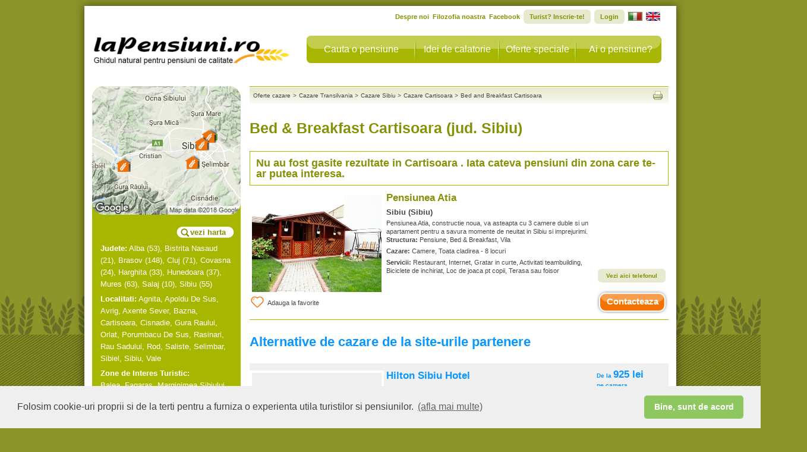

--- FILE ---
content_type: text/html;charset=ISO-8859-1
request_url: https://www.lapensiuni.ro/bed-and-breakfast-transilvania/sibiu/cartisoara
body_size: 23578
content:
<!DOCTYPE html PUBLIC "-//W3C//DTD XHTML 1.0 Strict//EN"
    "http://www.w3.org/TR/xhtml1/DTD/xhtml1-strict.dtd">
<!--[if lte IE 7]> <html class="ie7"> <![endif]-->
<!--[if IE 8]>     <html class="ie8"> <![endif]-->
<!--[if IE 9]>     <html class="ie9"> <![endif]-->
<!--[if !IE]><!--> <html>             <!--<![endif]-->
    <head>
        <title>Bed & Breakfast Cartisoara (jud. Sibiu)  - Pensiuni in natura</title>
        <meta name="description" content="Bed & Breakfast Cartisoara (jud. Sibiu) - cazare de calitate: alege printre cele mai bune  oferte cazare pentru Bed & Breakfast in Cartisoara (jud. Sibiu) . Selectionate si verificate de echipa noastra, cu comentariile vizitatorilor."/>
        <meta name="keywords" content="Bed & Breakfast Cartisoara (jud. Sibiu), Pensiuni, Cazare, Oferte Pensiuni, Oferte Cazare, Agroturism, Turism Rural" />
        <meta http-equiv="author" content="Vitrina Web s.r.l.." />
        <meta http-equiv="distribution" content="global" />
        <meta http-equiv="resource-type" content="document" />
        <meta name="classification" content="Internet" />
        <meta name="robots" content="ALL" />
        <meta name="rating" content="General" />
        <meta name="copyright" content="Vitrina Web" />
        <meta name="language" content="ro" />
        <meta http-equiv="Content-Type" content="text/html; charset=iso-8859-1" />
        <meta http-equiv="X-UA-Compatible" content="IE=9" />
        <link rel="alternate" type="application/rss+xml" title="LaPensiuni.ro - Oferte Speciale" href="https://feeds.feedburner.com/lapensiuni/ro/oferte-speciale" />
        <link rel="alternate" type="application/rss+xml" title="LaPensiuni.ro - Lastminute" href="https://feeds.feedburner.com/lapensiuni/ro/last-minute" />
        <link rel="stylesheet" href="/cssjs/template3/guest-common.css?d=07" type="text/css" />
        <link rel="stylesheet" href="/cssjs/template3/jquery-1.5/ui-1.8/css/style.css?d=07" type="text/css" />

        <link rel="canonical" href="https://www.lapensiuni.ro/bed-and-breakfast-transilvania/sibiu/cartisoara"/>
        <link rel="alternate" media="only screen and (max-width: 640px)" href="https://m.lapensiuni.ro/bed-and-breakfast-transilvania/sibiu/cartisoara"/>

        <script type="text/javascript" src="/cssjs/template3/jquery-1.5/jquery.js?d=07"></script>
        
        <script type="text/javascript" src="/cssjs/template3/jquery-1.5/guest/all-common.js"></script>  
        <script type="text/javascript" src="/cssjs/template3/jquery-1.5/guest/guest-common.js?d=07"></script>
        <script type="text/javascript" src="/cssjs/template3/jquery-1.5/ui-1.8/ui-1.8.js?d=07"></script>        
        
<link rel="stylesheet" href="/cssjs/template3/guest-listing-search.css?d=07" type="text/css" />


<!-- Put the following javascript before the closing </head> tag. -->
<script>
  (function() {
    var cx = '011023051835411818936:WMX1100236867';
    var gcse = document.createElement('script'); gcse.type = 'text/javascript'; gcse.async = true;
    gcse.src = (document.location.protocol == 'https:' ? 'https:' : 'http:') +
        '//www.google.com/cse/cse.js?cx=' + cx;
    var s = document.getElementsByTagName('script')[0]; s.parentNode.insertBefore(gcse, s);
  })();
</script>
        <!--[if lt IE 9]><link rel="stylesheet" type="text/css" href="/cssjs/template3/guest-ie.css?d=07" /><![endif]-->
        <!--[if lt IE 7]><link rel="stylesheet" type="text/css" href="/cssjs/template3/guest-ie6.css?d=07" /><![endif]-->

        <script type="text/javascript">
            urlBase = 'https://www.lapensiuni.ro/';
            urlBaseNoEndingSlash = 'https://www.lapensiuni.ro';
            urlUrlImages = '/images';
            lang = 'ro';
            rootUrlCssJs = '/cssjs';
            rootFileForceUpdateTimestamp = '07';
            errorGeneric = "Eroare neprevazuta in timpul operatiunii. Contactati suportul tehnic al LaPensiuni.ro!";
            missingFbEmailMessage = "Contul tau de Facebook nu are asociata o adreasa email. Te poti inscrie numai daca asociezi o adresa de email in Facebook.";
        </script>
        
<script type="text/javascript">

    <!-- Google Tag Manager -->
    (function(w,d,s,l,i){w[l]=w[l]||[];w[l].push({'gtm.start':
    new Date().getTime(),event:'gtm.js'});var f=d.getElementsByTagName(s)[0],
    j=d.createElement(s),dl=l!='dataLayer'?'&l='+l:'';j.async=true;j.src=
    'https://www.googletagmanager.com/gtm.js?id='+i+dl;f.parentNode.insertBefore(j,f);
    })(window,document,'script','dataLayer','GTM-W87RPC8');
    <!-- End Google Tag Manager -->

    var _gaq = _gaq || [];
    _gaq.push(['lapensiuniTracker._setAccount', 'UA-26492110-1']);
    _gaq.push(function() {
        var pageTrackerPremiaweb = _gat._getTrackerByName('lapensiuniTracker');
        pageTrackerPremiaweb._trackPageview();
    });
    var _gaq = _gaq || [];
    _gaq.push(['_setAccount', 'UA-26492110-1']);
    _gaq.push(['_trackPageLoadTime']);
    
    
    var _gaq = _gaq || [];
    _gaq.push(['_setAccount', 'UA-26492110-1']);
    // _gaq.push(['_trackPageview']); -- cma seems that tracks double
    setTimeout("_gaq.push(['_trackEvent', '30_seconds', 'read'])",30000);  
      
    
</script>



        
    </head>
    <body>
        <div id="fb-root"></div>
        <div class="message-overlay" id="message-favorite-add">OK - adaugat la favorite</div>
        <div class="message-overlay" id="message-favorite-remove">Eliminata din favorite!</div>


        <div id="page" class="page page-from-contact-listing" >
            <div id="container" class="page-from-contact-listing">
                

<div id="header" class="hide-from-contact-listing">
    <div id="logo"><a href="https://www.lapensiuni.ro/"><strong class="pngfix localized-ro">LaPensiuni.ro - Ghidul pentru pensiuni si structuri agroturistice de calitate</strong></a></div> <!-- end of logo -->
    <div id="primaryNav"> 
        
        <ul id="nav" class="">
            <li id="navCerca" class="nav search"><a href="https://www.lapensiuni.ro/">Cauta o pensiune</a></li>
            <li id="navSpunti" class="nav extra"><a href="/ro/extra/">Idei de calatorie</a></li>
            <li id="navOfferte" class="nav specialdeals"><a href="/ro/oferte-si-promotii/">Oferte speciale</a></li>
            <li id="navSubscribe" class="nav"><a href="/ro/prospect/cerere-de-inscriere">Ai o pensiune?</a></li>
        </ul>
    </div> <!-- end of nav -->
    <div class="clear"></div>
    <div id="secondaryNav">
        <ul class="lang-ro">
            <li><a href="/ro/extra/despre-noi-10">Despre noi</a></li>
            <li><a href="/ro/extra/filozofia-noastra-11">Filozofia noastra</a></li>
            <li><a href="https://www.facebook.com/laPensiuni" target="_blank">Facebook</a></li>
                
                <li class="userNotLogged register border-radius-all6"><a href="/ro/user/register">Turist? Inscrie-te!</a></li>
                
                
                <li class="userNotLogged login border-radius-all6"><a href="/ro/user/login">Login</a></li>
                
            <li class="userLogged userName menu-dropdown big border-radius-all6">
                <span class="name"></span>
                <span class="meta-nav"></span>
                <ul>
                    <li class="nav-favorites">
                        <a href="/ro/user/panel/lista_favorite">
                            <span></span>
                            Favorite
                        </a>
                    </li>
                    <li class="last">
                        <ul>
                            <li class="nav-account">
                                <a href="/ro/user/panel/edit">
                                    <span></span>
                                    Modificare cont
                                </a>
                            </li>
                            <li class="nav-password userLoggedFacebook">
                                <a href="/ro/user/panel/change_password">
                                    <span></span>
                                    Modifica parola
                                </a>
                            </li>
                            <li class="logout last"><a href="/ro/logout"><span class="border-radius-all4">Logout</span></a></li>
                        </ul>
                    </li>
                </ul>
            </li>
            
                
                        
                    <li class="flag lang-it"><a href="/alloggi-transilvania/sibiu/cartisoara"><img src="/images/template3/it-flag.png" alt="italiano"/></a></li>
                        
                        
                    <li class="flag lang-en"><a href="/accommodation-transylvania/sibiu/cartisoara"><img src="/images/template3/en-flag.png" alt="english"/></a></li>
                        
                    
        </ul><div class="clear"></div>
    </div>
    <div class="clear"></div>
</div>
                







<style>
    #content {height: 750px; min-height: 750px; height: auto !important;}
    .ie7 .paginazione,
    .ie6 .paginazione {display:block;}
    .box-link-footer {margin-top:20px;}   

</style>

<input type="hidden" name="" value="r1pSBc2219s11" id="rc"/>
<input type="hidden" name="" value="-1" id="predefinedSearchId"/>
<input type="hidden" name="" value="ro" id="forcedLanguage"/>
<input type="hidden" name="" value="none" id="specialListingString"/>
<div id="content">
    <!-- RESULTS -->
    <div class="results">
        <div id="sidebarLeftListing" class="sidebar-left sidebar-small">
            
            <!-- DETTAGLIO MAPPA -->
            
            <div id="dettaglioMappa" class="box-sidebar">
                <div class="inner-box-green">
                    
                    <div id="sidebar-map-listing" class="show-big-map box-sidebar" style="background: url('/imgs/google/2018-cartisoara-be1dde4ec4671dd52c6bdb37c7b4d31f.png')"></div><!-- end of googleMap -->
                    <div class="clear"></div>
                    <span class="button-show-big-map show-big-map pngfix">vezi harta</span><div class="clear"></div>
                    
                    
                    
                    
                    <div class="box-link-zones" id="box-link-provinces">
                        <strong>Judete:</strong>
                        

                        <a title="Cazare Alba" href="/cazare-transilvania/alba " class="">Alba</a> (53),
                        

                        <a title="Cazare Bistrita Nasaud" href="/cazare-transilvania/bistrita-nasaud " class="">Bistrita Nasaud</a> (21),
                        

                        <a title="Cazare Brasov" href="/cazare-transilvania/brasov " class="">Brasov</a> (148),
                        

                        <a title="Cazare Cluj" href="/cazare-transilvania/cluj " class="">Cluj</a> (71),
                        

                        <a title="Cazare Covasna" href="/cazare-transilvania/covasna " class="">Covasna</a> (24),
                        

                        <a title="Cazare Harghita" href="/cazare-transilvania/harghita " class="">Harghita</a> (33),
                        

                        <a title="Cazare Hunedoara" href="/cazare-transilvania/hunedoara " class="">Hunedoara</a> (37),
                        

                        <a title="Cazare Mures" href="/cazare-transilvania/mures " class="">Mures</a> (63),
                        

                        <a title="Cazare Salaj" href="/cazare-transilvania/salaj " class="">Salaj</a> (10),
                        

                        <a title="Cazare Sibiu" href="/cazare-transilvania/sibiu " class="current">Sibiu</a> (55)
                        
                    </div>
                    
                    
                    <div class="box-link-zones" id="box-link-cities">
                        <strong>Localitati:</strong>
                        

                        <a title="Cazare Agnita" href="/cazare-transilvania/sibiu/agnita " class="">Agnita</a>,
                        

                        <a title="Cazare Apoldu De Sus" href="/cazare-transilvania/sibiu/apoldu-de-sus " class="">Apoldu De Sus</a>,
                        

                        <a title="Cazare Avrig" href="/cazare-transilvania/sibiu/avrig " class="">Avrig</a>,
                        

                        <a title="Cazare Axente Sever" href="/cazare-transilvania/sibiu/axente-sever " class="">Axente Sever</a>,
                        

                        <a title="Cazare Bazna" href="/cazare-transilvania/sibiu/bazna " class="">Bazna</a>,
                        

                        <a title="Cazare Cartisoara" href="/cazare-transilvania/sibiu/cartisoara " class="current">Cartisoara</a>,
                        

                        <a title="Cazare Cisnadie" href="/cazare-transilvania/sibiu/cisnadie " class="">Cisnadie</a>,
                        

                        <a title="Cazare Gura Raului" href="/cazare-transilvania/sibiu/gura-raului " class="">Gura Raului</a>,
                        

                        <a title="Cazare Orlat" href="/cazare-transilvania/sibiu/orlat " class="">Orlat</a>,
                        

                        <a title="Cazare Porumbacu De Sus" href="/cazare-transilvania/sibiu/porumbacu-de-sus " class="">Porumbacu De Sus</a>,
                        

                        <a title="Cazare Rasinari" href="/cazare-transilvania/sibiu/rasinari " class="">Rasinari</a>,
                        

                        <a title="Cazare Rau Sadului" href="/cazare-transilvania/sibiu/rau-sadului " class="">Rau Sadului</a>,
                        

                        <a title="Cazare Rod" href="/cazare-transilvania/sibiu/rod " class="">Rod</a>,
                        

                        <a title="Cazare Saliste" href="/cazare-transilvania/sibiu/saliste " class="">Saliste</a>,
                        

                        <a title="Cazare Selimbar" href="/cazare-transilvania/sibiu/selimbar " class="">Selimbar</a>,
                        

                        <a title="Cazare Sibiel" href="/cazare-transilvania/sibiu/sibiel " class="">Sibiel</a>,
                        

                        <a title="Cazare Sibiu" href="/cazare-transilvania/sibiu/sibiu " class="">Sibiu</a>,
                        

                        <a title="Cazare Vale" href="/cazare-transilvania/sibiu/vale " class="">Vale</a>
                        
                    </div>
                    
                    
                    <div class="box-link-zones" id="box-link-tz">
                        <strong>Zone de Interes Turistic: </strong><br />
                        

                        <a title="Cazare Balea" href="/cazare-balea" class="">Balea</a>,
                        

                        <a title="Cazare Fagaras" href="/cazare-fagaras" class="">Fagaras</a>,
                        

                        <a title="Cazare Marginimea Sibiului" href="/cazare-marginimea-sibiului" class="">Marginimea Sibiului</a>,
                        

                        <a title="Cazare Sighisoara" href="/cazare-sighisoara" class="">Sighisoara</a>,
                        

                        <a title="Cazare Transalpina" href="/cazare-transalpina" class="">Transalpina</a>,
                        

                        <a title="Cazare Transfagarasan" href="/cazare-transfagarasan" class="">Transfagarasan</a>,
                        

                        <a title="Cazare Valea Oltului" href="/cazare-valea-oltului" class="">Valea Oltului</a>,
                        
                    </div>
                    <br />
                    
                    <div class="slide-toggle">
                        <span class="slide-toggle-action dettagli" name="close">
                            <span class="arrow-expand"></span>
                            <span class="">Informatii regiune</span>
                        </span>

                        <div class="clear"></div>
                        <div class="expanded slide-toggle-expand">
                            <h3>Cazare in Cartisoara (jud. Sibiu) - pensiuni de calitate:<br /></h3>
                            <p><p>A petrece o vacanta in pensiuni si agroturism (pensiuni agroturistice) <strong> in Cartisoara (jud. Sibiu)</strong> inseamna sa intalnesti un infinit patrimoniu peisagistic, istoric, cultural si artistic si multe alte resurse turistice.</p> <p>laPensiuni.ro a selectionat <strong>cele mai bune oferte pentru cazare in pensiuni in Cartisoara (jud. Sibiu)</strong>, care ofera conditiile ideale pentru o vacanta in natura cu maximul de relaxare, satisfactie si comfort. </p></p>

                        </div><!-- expanded -->
                    </div><!-- end of expandable -->
                    
                </div>
                <div class="box-bottom-green"></div>
            </div> <!-- end of dettaglioMappa -->
                        
            
            <!-- MIGLIORA RICERCA -->
            <div id="miglioraRicerca"  class="box-sidebar box-green-border green-box">

                <h3 class="green-title">Imbunatateste-ti cautarea:</h3>
                <div class="inner-box-green">
                    <form id="filtri" name="filtri" method="post" action="search_finder" class="advanced-search">

                        <input type="hidden" name="" value="Alege o regiune" id="message"/>
                        <input type="hidden" name="localUiSearchInfo.regionId" value="1" id="localUiSearchInfo_regionId"/>
                        <input type="hidden" name="localUiSearchInfo.provinceId" value="SB" id="localUiSearchInfo_provinceId"/>
                        <input type="hidden" name="localUiSearchInfo.cityId" value="2219" id="localUiSearchInfo_cityId"/>
                        <input type="hidden" name="localUiSearchInfo.touristicZoneId" value="" id="localUiSearchInfo_touristicZoneId"/>

                        <fieldset class="slide-toggle" id="servizi"><legend class="slide-toggle-action active " name="active" title="alege optiunile pentru filtrare"><span class="arrow-expand pngfix"></span><span>Tipul pensiunii</span></legend><div class="box-filter slide-toggle-expand" style="display: block;" ><div><a  id="localUiSearchInfo.servicesId-10" href="/cazare-transilvania/sibiu/cartisoara">Cazare Cartisoara (jud. Sibiu)</a><span> (nefiltrat)</span></div><div><a  id="localUiSearchInfo.servicesId-10" href="/pensiuni-transilvania/sibiu/cartisoara">Pensiuni Cartisoara (jud. Sibiu)</a><span> (2)</span></div><div><a  id="localUiSearchInfo.servicesId-12" href="/case-de-vacanta-transilvania/sibiu/cartisoara">Case de vacanta  Cartisoara (jud. Sibiu)</a><span> (1)</span></div><div><a  id="localUiSearchInfo.servicesId-9" href="/vile-transilvania/sibiu/cartisoara">Vile  Cartisoara (jud. Sibiu)</a><span> (1)</span></div></div></fieldset><fieldset class="slide-toggle" id="servizi"><legend class="slide-toggle-action" name="close" title="alege optiunile pentru filtrare"><span class="arrow-expand pngfix"></span><span>Servicii</span></legend><div class="box-filter slide-toggle-expand"></div></fieldset><fieldset class="slide-toggle" id="servizi"><legend class="slide-toggle-action" name="close" title="alege optiunile pentru filtrare"><span class="arrow-expand pngfix"></span><span>Tip de cazare</span></legend><div class="box-filter slide-toggle-expand"></div></fieldset><fieldset class="slide-toggle" id="servizi"><legend class="slide-toggle-action" name="close" title="alege optiunile pentru filtrare"><span class="arrow-expand pngfix"></span><span>Locuri disponibile</span></legend><div class="box-filter slide-toggle-expand"></div></fieldset><fieldset class="slide-toggle" id="servizi"><legend class="slide-toggle-action" name="close" title="alege optiunile pentru filtrare"><span class="arrow-expand pngfix"></span><span>Pozitie geografica</span></legend><div class="box-filter slide-toggle-expand"></div></fieldset><fieldset class="slide-toggle" id="servizi"><legend class="slide-toggle-action" name="close" title="alege optiunile pentru filtrare"><span class="arrow-expand pngfix"></span><span>Unitati de cazare</span></legend><div class="box-filter slide-toggle-expand"></div></fieldset><fieldset class="slide-toggle" id="servizi"><legend class="slide-toggle-action" name="close" title="alege optiunile pentru filtrare"><span class="arrow-expand pngfix"></span><span>Buget</span></legend><div class="box-filter slide-toggle-expand"></div></fieldset><fieldset class="slide-toggle" id="servizi"><legend class="slide-toggle-action" name="close" title="alege optiunile pentru filtrare"><span class="arrow-expand pngfix"></span><span>Stele/Flori</span></legend><div class="box-filter slide-toggle-expand"></div></fieldset><fieldset class="slide-toggle" id="servizi"><legend class="slide-toggle-action" name="close" title="alege optiunile pentru filtrare"><span class="arrow-expand pngfix"></span><span>Semnal mobil</span></legend><div class="box-filter slide-toggle-expand"></div></fieldset><fieldset class="slide-toggle" id="servizi"><legend class="slide-toggle-action" name="close" title="alege optiunile pentru filtrare"><span class="arrow-expand pngfix"></span><span>Modalitati de plata</span></legend><div class="box-filter slide-toggle-expand"></div></fieldset>

                        <div class="ricerca">
                            <div id="ricercaAvanzata"><a href="/cazare-cautare-avansata" title="">Cautare Avansata</a></div>
                        </div><!-- end of ricerca -->
                    </form> <!-- end of form filtri -->
                </div>
                <div class="box-bottom-green"></div>
            </div> <!-- end of miglioraRicerca -->
            
            
            
            <!-- NUOVA RICERCA -->




<div id="nuovaRicerca" class="box-sidebar">
    <h3 class="green-title">
        
            Cautare Noua
        
        
    </h3>
    <div class="inner-box-green">
        <form method="POST" id="main-ricerca" action="/cazare-cautare-avansata"  class="form-univeral-search" name="form-univeral-search" title="Scrie aici destinatia dorita si alege dintre propunerile noastre!" >
            <input type="text"  onfocus="if(this.value==this.defaultValue) this.value='';" class="autocomplete_search"  name="autocomplete" 
                   value="Scrie aici destinatia cautata"

                   id="scriviDestinazione" />
            <input type="hidden" name="requestLocale" value="ro" class="requestLocale" />
            <!-- search -->
            <input type="hidden" name="localUiSearchInfo.regionId" class="autocomplete form-univeral-search_localUiSearchInfo_regionId" />
            <input type="hidden" name="localUiSearchInfo.provinceId" class="autocomplete form-univeral-search_localUiSearchInfo_provinceId" />
            <input type="hidden" name="localUiSearchInfo.cityId" class="autocomplete form-univeral-search_localUiSearchInfo_cityId" />
            <input type="hidden" name="localUiSearchInfo.touristicZoneId" class="autocomplete form-univeral-search_localUiSearchInfo_touristicZoneId" />
            <input type="hidden" name="search_type" value="" class="autocomplete search_type" />
            <div id="options">
                <label>
                    <input type="checkbox" name="localUiSearchInfo.servicesId" value="19" name_search="restaurant" />
                    Restaurant
                </label>
                <label>
                    <input type="checkbox" name="localUiSearchInfo.servicesId" value="28" name_search="swimming.pool" />
                    Piscina
                </label>
            </div>
            <div class="ricerca">
                <input type="submit" value="Cauta" class="button-search" />
            </div>
        </form>
        <div id="ricercaAvanzata"><a href="/cazare-cautare-avansata" title="">Cautare Avansata</a></div>
    </div>
    <div class="box-bottom-green"></div>
</div> <!-- end of nuovaRicerca -->
<div class="clear"></div>
<script type="text/javascript">
    var characterLimit = "Scrie cel putin 3 litere";
</script>




            
<!-- OFFERTE SPECIALI -->

<div id="offerteSpecialiCollapsed" class="box-sidebar">
    <h3 class="orange-title">
                
                    Oferte speciale
                
                
    </h3>
    <div id="offerteSpecialiCollapsedInner" class="inner-box">
        
        <ul>
            <li class="offerteSpecialiCollapsedTitolo">
                <a href="/ro/oferte-si-promotii/transilvania/oferta-transilvania-La-Hacienda-Piscina-si-Centru-de-Echitatie-1851">
                    Revelion 2026!
                </a>
            </li>
            
                <li class="offerteSpecialiCollapsedNome">La Hacienda Piscina si Centru de Echitatie</li>
            
            <li class="offerteSpecialiCollapsedLuogo">Chetani - MS</li>
        </ul>
        
        <ul>
            <li class="offerteSpecialiCollapsedTitolo">
                <a href="/ro/oferte-si-promotii/transilvania/oferta-transilvania-Cabana-Valea-Seaca-1846">
                    Oferta Iernii
                </a>
            </li>
            
                <li class="offerteSpecialiCollapsedNome">Cabana Valea Seaca</li>
            
            <li class="offerteSpecialiCollapsedLuogo">Gilau - CJ</li>
        </ul>
        
        <ul>
            <li class="offerteSpecialiCollapsedTitolo">
                <a href="/ro/oferte-si-promotii/transilvania/oferta-transilvania-Chalet-Milenium-Residence-1826">
                    Oferta Iernii
                </a>
            </li>
            
                <li class="offerteSpecialiCollapsedNome">Chalet Milenium Residence</li>
            
            <li class="offerteSpecialiCollapsedLuogo">Bran - BV</li>
        </ul>
        
        <div class="clear"></div>
        <div class="vediTutti button-bg-green border-radius-all16"><a href="/ro/oferte-si-promotii/">Vezi toate ofertele speciale <img src="/images/template3/rightArrow.gif" alt="" /></a></div>
        <div class="clear"></div>
    </div> <!-- end of offerteSpecialiCollapsedInner -->
    <div class="box-bottom-bg-green"></div>
</div> <!-- end of offerteSpecialiCollapsed -->


            
<!-- LAST MINUTE -->

            <!-- BANNER -->
            

            <!-- BANNER -->
            <div class="clear"><br /></div>
            <div id="banner_iphone">
                <a href="https://itunes.apple.com/us/app/lapensiuni.ro/id482466756?ls=1&amp;mt=8/" target="_blank"><img width="250px" height="250px" src="/images/iphone/iphone_add2.jpg" title="iPhone LaPensiuni.ro app iTunes"></a>
            </div> <!-- end of banner -->
            <div id="keep-left-column-scroll"></div>
            <!-- end of bannerCollapsed -->
            <!-- SPUNTI DI VIAGGIO -->
            
        </div><!-- end of sidebarLeft -->
        <!-- sidebarRightListing -->
        <div id="sidebarRightListing" class="">

            <!-- social -->
            <div id="social">
                <div id="breadcrumbs">
                    
<ul>
    <li itemscope itemtype="http://data-vocabulary.org/Breadcrumb"><a itemprop="url" title="Home LaPensiuni.ro" href="https://www.lapensiuni.ro/"><span itemprop="title">Oferte cazare</span></a></li>
    <li class="separator">&gt;</li>

    
        
            

            
                <li itemscope itemtype="http://data-vocabulary.org/Breadcrumb">
                    <a itemprop="url" title="Cazare Transilvania" href="/cazare-transilvania" >
                        <span itemprop="title">Cazare Transilvania</span>
                    </a>
                </li>
                <li class="separator">&gt;</li>
	    
	    
	
            

            
                <li itemscope itemtype="http://data-vocabulary.org/Breadcrumb">
                    <a itemprop="url" title="Cazare Sibiu" href="/cazare-transilvania/sibiu" >
                        <span itemprop="title">Cazare Sibiu</span>
                    </a>
                </li>
                <li class="separator">&gt;</li>
	    
	    
	
            

            
                <li itemscope itemtype="http://data-vocabulary.org/Breadcrumb">
                    <a itemprop="url" title="Cazare Cartisoara" href="/cazare-transilvania/sibiu/cartisoara" >
                        <span itemprop="title">Cazare Cartisoara</span>
                    </a>
                </li>
                <li class="separator">&gt;</li>
	    
	    
	
            

            
                <li itemscope itemtype="http://data-vocabulary.org/Breadcrumb">
                    <a itemprop="url" title="Bed and Breakfast Cartisoara" href="/bed-and-breakfast-transilvania/sibiu/cartisoara" >
                        <span itemprop="title">Bed and Breakfast Cartisoara</span>
                    </a>
                </li>
                
	    
	    
	
    
    
</ul>

                </div><!-- end of breadcrumbs -->
                
                
                <div id="condividi">
                    <ul>
                        <li><a class="print" onclick="javascript: window.print();" href="#" title="Printeaza"></a></li>
                    </ul>
                    <div id="fb-root"></div>
                    <div class="fb-like" data-send="true" data-href="https://www.lapensiuni.ro/bed-and-breakfast-transilvania/sibiu/cartisoara"  data-layout="button" data-width="160" data-show-faces="true" style="float: right"></div>
                </div> <!-- end of condividi -->
                <!-- end of isFavorites -->
                <div class="clear"></div>
            </div> <!-- social -->
            <!-- ELENCO RISULTATI - T -->          

            <div> 

                <div style="float:left; overflow: hidden">
                    <h1  style="float:left !important; width: auto !important;" itemprop="headline">   
                        Bed &amp; Breakfast Cartisoara (jud. Sibiu)                     
                    </h1>
                    
                </div>
                <div class="clear"></div>
                
               
            </div>
            <div class="paginazione">
                
            </div> <!-- fine paginazione -->

            <div class="clear"></div>
            <div id="risultatiRicerca">


                
                <div class="waterfall">
                    
                    Nu au fost gasite rezultate
                    
                    
                    in <strong>Cartisoara</strong>                     
                    
                    . Iata cateva pensiuni din zona care te-ar putea interesa.


                </div><div class="clear"></div>

                

                <div itemscope itemtype="http://schema.org/BedAndBreakfast">
                    
                    
                    <div class="risultato"
                                                 id="Pensiunea-Atia"> 
                        
                        <div class="overlay-remove-favorites"><p>Pensiunea Atia a fost eliminata din favorite! <span onclick="objfavorites.saveFromDeleteFavorites($(this), 6731)">Anuleaza</span> </p></div>
                        <a name="6830761" class="agrIdInfo" id="6731" ></a>
                        <div class="offset display-none">0</div>
                        <div class="img-num display-none">20</div>
                        <div class="img-link display-none">/imgs/006/731/gallery</div>
                        
                        <div class="imgRisultato">
                            
                           
                       <div class="slider">
    
                                                       
                            <div class="slider-wrapper">
                                <img class="firstImg selected" data-pos="0" src="/imgs/006/731/gallery/01_ico.jpg" itemprop="image" name="Pensiunea-Atia" alt="Cazare la  Pensiunea Atia" />                           
                            </div>
                            
                                <a href="#" class="btnext sprite arrow-right"></a>
                                <a href="#" class="btprev sprite arrow-left"></a>
                            
                        </div>
                            
                        
                        
                            <div id="favorite-6731-remove" class="bt-favorites remove hide" onclick="objfavorites.removeFavorites($(this), 6731)"><span class="icon-favorite"></span>Elimina din favorite</div> 
                            <div id="favorite-6731-add" class="bt-favorites add hide" onclick="objfavorites.saveFavorites($(this), 6731)" ><span class="icon-favorite"></span>Adauga la favorite</div> 
                        
                        
                        
                                                    
                        </div><!-- end of imgRisultato -->

                        <div class="descrRisultato">


                            <h2>

                                <a class="link-minisite" href="/cazare-transilvania/sibiu/Pensiunea-Atia-6830761/index.html" itemprop="url" title="Cazare la  Pensiunea Atia"  target="_blank" >
                                    <span itemprop="name" >
                                    
                                    
                                    
                                    
                                       
                                                                                
                                        
                                         
                                        Pensiunea Atia</span></a>                                
                            </h2>
                            <h4>Sibiu (Sibiu)</h4>
                            <span itemprop="description">Pensiunea Atia, constructie noua, va asteapta cu 3 camere duble si un apartament pentru a savura momente de neuitat in Sibiu si imprejurimi. </span>         
                                                         
                            <ul>
                                
                                                               
                                
                                <li class="clear">
                                    
                                    <span class="bold">Structura:</span> Pensiune, Bed & Breakfast, Vila
                                    
                                </li>                                
                                
                                
                                <li><span class="bold">Cazare:</span>
                                    
                                                                                
                                        Camere, Toata cladirea -
                                        
                                        
                                        8 locuri
                                        
                                     
                                </li>
                                
                                
                                    <li><span class="bold">Servicii:</span>
                                        
                                        Restaurant, Internet, Gratar in curte, Activitati teambuilding, Biciclete de inchiriat, Loc de joaca pt copii, Terasa sau foisor
                                                                            
                                    </li>
                                
                            </ul>
                            
                            <div class="mob-hide">
                                <p>&nbsp;</p><p>&nbsp;</p>  
                                <div class="button-orange contact-agr-button mob-hide " style="float:inherit" title="Contacteaza proprietarul" href="/cazare-transilvania/sibiu/Pensiunea-Atia-6830761/contacteaza.html" target="_blank" >Contacteaza</div>
                            </div>
                            
                        </div><!-- end of descrRisultato -->
                        <div class="dettagliRisultato">

                            

                            
                                
                                                        

                        </div><!-- end of dettagliRisultato -->
                        <div class="clear"></div>
                        
                        <div class="listing-contact-phone mob-hide" 
                             
                        >
                            Vezi aici telefonul
                            <div class="phone-details">
                                <div class="title">
                                    <strong>Nu uita: spune ca vii de pe LaPensiuni.ro</strong><br />Multe pensiuni si structuri agroturistice <strong>ofera reduceri si cadouri</strong> utilizatorilor LaPensiuni.ro
                                </div>
                                <div class="details">
                                    <div style="width: 150px; font-size: 13px; margin: 0 auto;">
                                        0723346887
                                    </div>
                                </div>
                            </div>
                        </div> 
                        
                        
                            <div class="button-orange contact-agr-button-listing" 
                                 
                                   
                                 
                                 othersite="" 
                                 title="Contacteaza proprietarul" href="/cazare-transilvania/sibiu/Pensiunea-Atia-6830761/contacteaza.html" target="_blank" 
                                 >
                                 Contacteaza
                            </div>
                        <div class="clear"></div>                        
                    </div> <!-- end of risultato -->        
                        
                                            
                </div>
                 
                                <div id="no-target-title">Alternative de cazare de la site-urile partenere</div>
                                

                <div itemscope itemtype="http://schema.org/BedAndBreakfast">
                    
                    
                    <div class="risultato no-target"
                                                 id="first-no-target"> 
                        
                        <div class="overlay-remove-favorites"><p>Hilton Sibiu Hotel a fost eliminata din favorite! <span onclick="objfavorites.saveFromDeleteFavorites($(this), 59724000)">Anuleaza</span> </p></div>
                        <a name="0149270" class="agrIdInfo" id="59724000" ></a>
                        <div class="offset display-none">0</div>
                        <div class="img-num display-none">1</div>
                        <div class="img-link display-none">https://pix4.agoda.net/hotelimages/597/59724/59724_1208121525007164236.jpg?s=312x</div>
                        
                        <div class="imgRisultato">
                            
                             <img src="https://pix4.agoda.net/hotelimages/597/59724/59724_1208121525007164236.jpg?s=312x" itemprop="image" name="" title = "Cazare la  Hilton Sibiu Hotel" alt="Cazare la  Hilton Sibiu Hotel" />
                                
                        
                        
                        
                        
                                                    
                        </div><!-- end of imgRisultato -->

                        <div class="descrRisultato">


                            <h2>

                                <a class="link-minisite" href="https://www.agoda.com/ro-ro/europe/romania/sibiu/hilton_sibiu_hotel.html?cid=1768214" itemprop="url" title="Cazare la  Hilton Sibiu Hotel"  target="_blank"  rel="nofollow">
                                    <span itemprop="name" style="color: #0896ff !important;">
                                    
                                    
                                    
                                    
                                       
                                                                                
                                        
                                         
                                        Hilton Sibiu Hotel</span></a>                                
                            </h2>
                            <h4>Sibiu (Sibiu)</h4>
                            <span itemprop="description"></span>         
                                                         
                            <ul>
                                
                                <li class="parereRisultato">

                                    <span class="bold">Parerea turistilor:</span>

                                    <a class="rating-icon rating-4" target="_blank" href="https://www.agoda.com/ro-ro/europe/romania/sibiu/hilton_sibiu_hotel.html?cid=1768214" title="4 din 5"  rel="nofollow"></a>

                                     &nbsp;
                                </li>
                                
                                                               
                                
                                
                                <li><span class="bold">Cazare:</span>
                                     
                                        
                                            65 
                                        
                                        camere
                                     
                                </li>
                                
                                
                            </ul>
                            
                            <div class="mob-hide">
                                <p>&nbsp;</p><p>&nbsp;</p>  
                                <div class="button-orange contact-agr-button mob-hide " style="float:inherit" title="Contacteaza proprietarul" href="https://www.agoda.com/ro-ro/europe/romania/sibiu/hilton_sibiu_hotel.html?cid=1768214" target="_blank"  rel="nofollow">Contacteaza</div>
                            </div>
                            
                        </div><!-- end of descrRisultato -->
                        <div class="dettagliRisultato">

                            

                            

                            <div class="descrRisultato h2">

                                <a class="link-minisite" href="https://www.agoda.com/ro-ro/europe/romania/sibiu/hilton_sibiu_hotel.html?cid=1768214" title="Pret minim (estimat) pentru Cazare la  Hilton Sibiu Hotel"  target="_blank" rel="nofollow" style="color: #0896ff !important;">                                        
                                    <span style="font-size:10px">De la </span> 925 lei <br />
                                    <span style="font-size:10px">pe camera</span>                                                                     
                                </a>

                                <a class="link-minisite">
                                    
                                    <span style="font-size:10px"><b></b></span>
                                </a>

                            </div>
                            
                                
                                                        

                        </div><!-- end of dettagliRisultato -->
                        <div class="clear"></div>
                        
                        
                            <div class="button-orange contact-agr-button-listing" 
                                 
                                 style="background: url(/cssjs/template3/images/guest/blue-button.png) no-repeat !important;"  
                                 
                                 othersite="true" 
                                 title="Contacteaza proprietarul" href="https://www.agoda.com/ro-ro/europe/romania/sibiu/hilton_sibiu_hotel.html?cid=1768214" target="_blank" 
                                  rel="nofollow">
                                 Rezervare
                            </div>
                        <div class="clear"></div>                        
                    </div> <!-- end of risultato -->        
                                            
                </div>
                

                <div itemscope itemtype="http://schema.org/BedAndBreakfast">
                    
                    
                    <div class="risultato last no-target"
                                                 id=""> 
                        
                        <div class="overlay-remove-favorites"><p>Ramada Sibiu Hotel a fost eliminata din favorite! <span onclick="objfavorites.saveFromDeleteFavorites($(this), 120377000)">Anuleaza</span> </p></div>
                        <a name="0172307" class="agrIdInfo" id="120377000" ></a>
                        <div class="offset display-none">0</div>
                        <div class="img-num display-none">1</div>
                        <div class="img-link display-none">https://pix4.agoda.net/hotelimages/120/120377/120377_16012007040039253921.jpg?s=312x</div>
                        
                        <div class="imgRisultato">
                            
                             <img src="https://pix4.agoda.net/hotelimages/120/120377/120377_16012007040039253921.jpg?s=312x" itemprop="image" name="" title = "Cazare la  Ramada Sibiu Hotel" alt="Cazare la  Ramada Sibiu Hotel" />
                                
                        
                        
                        
                        
                                                    
                        </div><!-- end of imgRisultato -->

                        <div class="descrRisultato">


                            <h2>

                                <a class="link-minisite" href="https://www.agoda.com/ro-ro/europe/romania/sibiu/ramada_sibiu_hotel.html?cid=1768214" itemprop="url" title="Cazare la  Ramada Sibiu Hotel"  target="_blank"  rel="nofollow">
                                    <span itemprop="name" style="color: #0896ff !important;">
                                    
                                    
                                    
                                    
                                       
                                                                                
                                        
                                         
                                        Ramada Sibiu Hotel</span></a>                                
                            </h2>
                            <h4>Sibiu (Sibiu)</h4>
                            <span itemprop="description"></span>         
                                                         
                            <ul>
                                
                                <li class="parereRisultato">

                                    <span class="bold">Parerea turistilor:</span>

                                    <a class="rating-icon rating-4" target="_blank" href="https://www.agoda.com/ro-ro/europe/romania/sibiu/ramada_sibiu_hotel.html?cid=1768214" title="4 din 5"  rel="nofollow"></a>

                                     &nbsp;
                                </li>
                                
                                                               
                                
                                
                                <li><span class="bold">Cazare:</span>
                                     
                                        
                                        camere
                                     
                                </li>
                                
                                
                            </ul>
                            
                            <div class="mob-hide">
                                <p>&nbsp;</p><p>&nbsp;</p>  
                                <div class="button-orange contact-agr-button mob-hide " style="float:inherit" title="Contacteaza proprietarul" href="https://www.agoda.com/ro-ro/europe/romania/sibiu/ramada_sibiu_hotel.html?cid=1768214" target="_blank"  rel="nofollow">Contacteaza</div>
                            </div>
                            
                        </div><!-- end of descrRisultato -->
                        <div class="dettagliRisultato">

                            

                            

                            <div class="descrRisultato h2">

                                <a class="link-minisite" href="https://www.agoda.com/ro-ro/europe/romania/sibiu/ramada_sibiu_hotel.html?cid=1768214" title="Pret minim (estimat) pentru Cazare la  Ramada Sibiu Hotel"  target="_blank" rel="nofollow" style="color: #0896ff !important;">                                        
                                    <span style="font-size:10px">De la </span> 267 lei <br />
                                    <span style="font-size:10px">pe camera</span>                                                                     
                                </a>

                                <a class="link-minisite">
                                    
                                    <span style="font-size:10px"><b></b></span>
                                </a>

                            </div>
                            
                                
                                                        

                        </div><!-- end of dettagliRisultato -->
                        <div class="clear"></div>
                        
                        
                            <div class="button-orange contact-agr-button-listing" 
                                 
                                 style="background: url(/cssjs/template3/images/guest/blue-button.png) no-repeat !important;"  
                                 
                                 othersite="true" 
                                 title="Contacteaza proprietarul" href="https://www.agoda.com/ro-ro/europe/romania/sibiu/ramada_sibiu_hotel.html?cid=1768214" target="_blank" 
                                  rel="nofollow">
                                 Rezervare
                            </div>
                        <div class="clear"></div>                        
                    </div> <!-- end of risultato -->        
                                            
                </div>
                

            </div> <!-- end of risultatiRicerca -->
                          
            
            <div class="paginationBottom">

                
                <ul>
                    
                    <li>                        
                        <a href="/cazare-transilvania/sibiu" >
                            
                            Vezi toate pensiunile din jud. Sibiu ...           
                            
                        </a>
                    </li>
                    
                    
                        <li>
                            
                            <br />
                            <br />
                            <a href="/cazare-fagaras" >
                                Vezi toate pensiunile din Fagaras ...
                            </a>
                        </li>
                    
                        <li>
                            
                            <br />
                            <br />
                            <a href="/cazare-transfagarasan" >
                                Vezi toate pensiunile din Transfagarasan ...
                            </a>
                        </li>
                    
                        <li>
                            
                            <br />
                            <br />
                            <a href="/cazare-balea" >
                                Vezi toate pensiunile din Balea ...
                            </a>
                        </li>
                    
                </ul>
                
            </div>
            <!-- fine paginazione -->

            <div class="clear"><br/><br/></div>
            
                
            <div class="box-link-footer-zones">             
                  <div class="link" >
    <div>
        <ul>
            <li><a name = "apuseni" href="/bed-and-breakfast-apuseni" >Bed and breakfast Apuseni</a></li>

            <li><a name = "bran-moeciu" href="/bed-and-breakfast--rucar-bran" >Bed and breakfast Culoarul Rucar Bran</a></li>

            <li><a name = "cazanele-dunarii" href="/bed-and-breakfast-defileul-dunarii" >Bed and breakfast Defileul si Cazanele Dunarii</a></li>

            <li><a name = "ceahlau-bicaz" href="/bed-and-breakfast-ceahlau-bicaz" >Bed and breakfast Ceahlau Bicaz</a></li>

            <li><a name = "delta-dunarii" href="/bed-and-breakfast-delta-dunarii" class="current" >Bed and breakfast Delta Dunarii</a></li>

            <li><a name = "depresiunea-brasovului" href="/bed-and-breakfast-depresiunea-brasovului" >Bed and breakfast Depresiunea Brasovului</a></li>

            <li><a name = "harghita-covasna" href="/bed-and-breakfast-harghita-covasna" >Bed and breakfast Harghita Covasna</a></li>

            <li><a name = "litoral" href="/bed-and-breakfast-litoral" >Bed and breakfast Litoral</a></li>

            <li><a name = "marginimea-sibiului" href="/bed-and-breakfast-marginimea-sibiului" >Bed and breakfast Marginimea Sibiului</a></li>

            <li><a name = "nordul-olteniei" href="/bed-and-breakfast-nordul-olteniei" >Bed and breakfast Nordul Olteniei</a></li>

            <li><a name = "piatra-craiului" href="/bed-and-breakfast-piatra-craiului" >Bed and breakfast Piatra Craiului</a></li>

            <li><a name = "tara-fagarasului" href="/bed-and-breakfast-fagaras" >Bed and breakfast Fagaras si imprejurimi</a></li>

            <li><a name="sovata" href="/bed-and-breakfast-transilvania/mures/sovata">Bed and breakfast Sovata</a></li>
            <li><a name="praid" href="/bed-and-breakfast-transilvania/harghita/praid">Bed and breakfast Praid</a></li>
            <li><a name="sambata" href="/bed-and-breakfast-transilvania/brasov/sambata-de-sus">Bed and breakfast Sambata</a></li>
            <li><a name="arieseni" href="/bed-and-breakfast-arieseni">Bed and breakfast Arieseni</a></li>
            <li><a name="baile-felix" href="/bed-and-breakfast-baile-felix">Bed and breakfast Baile Felix</a></li>
        </ul>
    </div>

    <div>
        <ul>
            <li><a name = "moeciu" href="/bed-and-breakfast-moeciu" >Bed and breakfast Moeciu si imprejurimi</a></li>

            <li><a name = "tara-hategului" href="/bed-and-breakfast-tara-hategului" >Bed and breakfast Tara Hategului</a></li>

            <li><a name = "tara-motilor" href="/bed-and-breakfast-tara-motilor" >Bed and breakfast Tara Motilor</a></li>

            <li><a name = "tara-muscelului" href="/bed-and-breakfast-tara-muscelului" >Bed and breakfast Tara Muscelului</a></li>

            <li><a name = "tara-oasului" href="/bed-and-breakfast-tara-oasului" >Bed and breakfast Tara Oasului</a></li>

            <li><a name = "transfagarasan" href="/bed-and-breakfast-transfagarasan" >Bed and breakfast Transfagarasan</a></li>

            <li><a name = "valea-buzaului" href="/bed-and-breakfast-valea-buzaului" >Bed and breakfast Valea Buzaului</a></li>

            <li><a name = "valea-cernei" href="/bed-and-breakfast-valea-cernei" >Bed and breakfast Valea Cernei</a></li>

            <li><a name = "valea-oltului" href="/bed-and-breakfast-valea-oltului" >Bed and breakfast Valea Oltului</a></li>

            <li><a name = "valea-prahovei" href="/bed-and-breakfast-valea-prahovei" >Bed and breakfast Valea Prahovei</a></li>

            <li><a name = "valea-teleajenului" href="/bed-and-breakfast-slanic-prahova" >Bed and breakfast Slanic Prahova</a></li>

            <li><a name="tara-maramuresului" href="/bed-and-breakfast-tara-maramuresului" >Bed and breakfast Tara Maramuresului</a></li>

            <li><a name="bucovina" href="/bed-and-breakfast-bucovina" >Bed and breakfast Bucovina</a></li>

            <li><a name="belis" href="/bed-and-breakfast-transilvania/cluj/belis">Bed and breakfast Belis</a></li>
            <li><a name="Baile-Herculane" href="/bed-and-breakfast-banat/caras-severin/baile-herculane">Bed and breakfast Baile Herculane</a></li>
            <li><a name="Ranca" href="/bed-and-breakfast-oltenia/gorj/ranca">Bed and breakfast Ranca</a></li>
            <li><a name="Sighisoara" href="/bed-and-breakfast-transilvania/mures/sighisoara">Bed and breakfast Sighisoara</a></li>
        </ul>
    </div>

    <div class="clear" >&nbsp;</div>
</div>
            </div>
            
            
            
            <div class="descrRisultato">
                
                <br/>
                <a href="https://www.lapensiuni.ro/cazare-transilvania/sibiu/cartisoara?cazare-paste" >
                    Bed &amp; Breakfast Cartisoara (jud. Sibiu)
                </a>  
                
            </div>             
            <div class="clear"></div>
        </div><!-- end of sidebarRight -->
        <div class="clear"></div>
    </div> <!-- end of results -->
    <!-- DETAILS -->
    <div class="details">
        <div class="content">

            <div class="show-listing"><a href="#" title="">Inapoi la lista de rezultate</a></div><!-- end of goBack -->

            <div id="sidebarLeftListing" class="sidebar-small">

                <div class="box-sidebar box-agri-details boxAgriMap">
                    <div class="box-top-bg-green"></div>
                    <div class="inner-box">
                        <div class="paginazione">
                            <a class="prevPage prev" href="#" title="Rezultat precedenta"></a>
                            <span class="bold">Rezultat <a class="active currentElement"></a></span>
                            <span>din</span> <span id="totalElement" class="totalElement"></span>
                            <a class="nextPage next" href="#" title="Rezultat urmatoarea"></a>
                        </div> <!-- fine paginazione -->
                        <div class="clear"></div>
                        <p>&nbsp;</p>
                        <div class="boxAgriMapContainer">

                        </div><!-- end of boxAgriMapInner -->
                    </div><!-- end of boxAgriMap -->
                    <div class="box-bottom-bg-green"></div>
                </div><!-- end of boxAgriMap -->
                <!-- NUOVA RICERCA -->




<div id="nuovaRicerca" class="box-sidebar">
    <h3 class="green-title">
        
            Cautare Noua
        
        
    </h3>
    <div class="inner-box-green">
        <form method="POST" id="main-ricerca" action="/cazare-cautare-avansata"  class="form-univeral-search" name="form-univeral-search" title="Scrie aici destinatia dorita si alege dintre propunerile noastre!" >
            <input type="text"  onfocus="if(this.value==this.defaultValue) this.value='';" class="autocomplete_search"  name="autocomplete" 
                   value="Scrie aici destinatia cautata"

                   id="scriviDestinazione" />
            <input type="hidden" name="requestLocale" value="ro" class="requestLocale" />
            <!-- search -->
            <input type="hidden" name="localUiSearchInfo.regionId" class="autocomplete form-univeral-search_localUiSearchInfo_regionId" />
            <input type="hidden" name="localUiSearchInfo.provinceId" class="autocomplete form-univeral-search_localUiSearchInfo_provinceId" />
            <input type="hidden" name="localUiSearchInfo.cityId" class="autocomplete form-univeral-search_localUiSearchInfo_cityId" />
            <input type="hidden" name="localUiSearchInfo.touristicZoneId" class="autocomplete form-univeral-search_localUiSearchInfo_touristicZoneId" />
            <input type="hidden" name="search_type" value="" class="autocomplete search_type" />
            <div id="options">
                <label>
                    <input type="checkbox" name="localUiSearchInfo.servicesId" value="19" name_search="restaurant" />
                    Restaurant
                </label>
                <label>
                    <input type="checkbox" name="localUiSearchInfo.servicesId" value="28" name_search="swimming.pool" />
                    Piscina
                </label>
            </div>
            <div class="ricerca">
                <input type="submit" value="Cauta" class="button-search" />
            </div>
        </form>
        <div id="ricercaAvanzata"><a href="/cazare-cautare-avansata" title="">Cautare Avansata</a></div>
    </div>
    <div class="box-bottom-green"></div>
</div> <!-- end of nuovaRicerca -->
<div class="clear"></div>
<script type="text/javascript">
    var characterLimit = "Scrie cel putin 3 litere";
</script>




            </div><!-- end of sidebarLeft -->
            <!-- sidebarRightListing -->
            <div id="sidebarRightListing">

                <!-- social -->
                <div id="social">
                    <div id="breadcrumbs">
                        
<ul>
    <li itemscope itemtype="http://data-vocabulary.org/Breadcrumb"><a itemprop="url" title="Home LaPensiuni.ro" href="https://www.lapensiuni.ro/"><span itemprop="title">Oferte cazare</span></a></li>
    <li class="separator">&gt;</li>

    
        
            

            
                <li itemscope itemtype="http://data-vocabulary.org/Breadcrumb">
                    <a itemprop="url" title="Cazare Transilvania" href="/cazare-transilvania" >
                        <span itemprop="title">Cazare Transilvania</span>
                    </a>
                </li>
                <li class="separator">&gt;</li>
	    
	    
	
            

            
                <li itemscope itemtype="http://data-vocabulary.org/Breadcrumb">
                    <a itemprop="url" title="Cazare Sibiu" href="/cazare-transilvania/sibiu" >
                        <span itemprop="title">Cazare Sibiu</span>
                    </a>
                </li>
                <li class="separator">&gt;</li>
	    
	    
	
            

            
                <li itemscope itemtype="http://data-vocabulary.org/Breadcrumb">
                    <a itemprop="url" title="Cazare Cartisoara" href="/cazare-transilvania/sibiu/cartisoara" >
                        <span itemprop="title">Cazare Cartisoara</span>
                    </a>
                </li>
                <li class="separator">&gt;</li>
	    
	    
	
            

            
                <li itemscope itemtype="http://data-vocabulary.org/Breadcrumb">
                    <a itemprop="url" title="Bed and Breakfast Cartisoara" href="/bed-and-breakfast-transilvania/sibiu/cartisoara" >
                        <span itemprop="title">Bed and Breakfast Cartisoara</span>
                    </a>
                </li>
                
	    
	    
	
    
    
</ul>

                    </div><!-- end of breadcrumbs -->
                    <div id="condividi">
                        <ul>
                            <li><a class="print" onclick="javascript: window.print();" href="#" title="Printeaza"></a></li>
                        </ul>
                        <div id="fb-root"></div>
                        <div class="fb-like" data-send="true" data-href="https://www.lapensiuni.ro/bed-and-breakfast-transilvania/sibiu/cartisoara"  data-layout="button" data-width="160" data-show-faces="true" style="float: right"></div>
                    </div> <!-- end of condividi -->
                    <div class="clear"></div>
                </div> <!-- social -->

                <h2 class="title-map">Bed &amp; Breakfast Cartisoara (jud. Sibiu)</h2>
                <div id="big-map"></div><!-- end of googleMap -->
                
            </div>
        </div><!-- end of sidebarRight -->
        <div class="clear"></div>
    </div> <!-- end of content -->
</div><!-- end of details -->
<div id="templateElement" style="display: none;">
    <div class="boxAgriMapInner element">
        <a class="mini-site-home" href="" title="Imagine pensiune" target="_blank"><img src="" alt="imagine pensiune" class="icon" /></a>
        <!-- end of imgAgri -->

        <div class="descrRisultato">
            <h2><a class="mini-site-home agriNome"  title="Nome agriturismo" href="" target="_blank">Nume pensiune</a></h2>
            <h4 class="geo">Oras (judet)</h4>
            
            <div class="cont-favorites-in-map">
                <div class="bt-favorites add" id="" onclick="objfavorites.saveFavorites($(this), currentIdAgriMap)" ><span class="icon-favorite"></span>Adauga la favorite</div> 
                <div class="bt-favorites remove" id="" onclick="objfavorites.removeFavorites($(this), currentIdAgriMap)"><span class="icon-favorite"></span>Elimina din favorite</div> 
                <div class="clear"></div>
            </div>            
            
            <div class="teaser"></div>
            <ul>
                <li class="parereRisultato" style="display: none;">
                    <span class="bold">Parerea turistilor:</span>
                    <div style="margin: 10px 0 0;">
                        <div class="rating-icon"></div>
                        <div class="nComments"></div>
                        <div class="clear"></div>
                    </div>
                </li>
                
                <li>
                    <span class="bold">Tipologie: </span>
                    <span class="tipology"></span>
                </li>
                <li>
                    <span class="bold">Cazare:</span>
                    <span class="alloggio"></span>
                </li>
                <li class="services"></li>
            </ul>
        </div><!-- end of descrRisultato -->
        <div class="clear"></div>

        <div class="contattaRisultato"><a href="" title="Contatta l'agriturismo"  target="_blank">Contacteaza</a></div> <!-- end of contattaRisultato -->
        <div class="clear"></div>
    </div><!-- end of boxAgriMapInner -->
</div>
<div id ="contact-listing-dialog-id" class="contact-listing-dialog feedback-modal">
    <div class="close-button">X</div>
    <iframe id="contact-listing-iframe" src=""></iframe>
</div>
<script type="text/javascript">
var offset = "0";
var searchUrl = '/cazare-search?error=1';
var backName = "Bed & Breakfast Cartisoara ...";
var notargetTitle = "Alternative de cazare de la site-urile partenere";

</script>
<script type="text/javascript" src="/cssjs/template3/jquery-1.5/plugin/autocomplete.js?d=07"></script>
<script type="text/javascript" src="/cssjs/template3/jquery-1.5/guest/universal.search.js?d=07"></script>
<script type="text/javascript" src="https://maps.googleapis.com/maps/api/js?v=3&amp;sensor=true&amp;key=AIzaSyD1-ruipc1VZcHMD7ihYAz4dZ_J91FELsU"></script>

<script type="text/javascript" src="/cssjs/template3/jquery-1.5/guest/listing.search.js?d=07"></script>
<script type="text/javascript" src="/cssjs/template3/jquery-1.5/plugin/jquery-ias.js?d=07"></script>
<script type="text/javascript" src="/cssjs/template3/jquery-1.5/guest/listing-ajax-pagination.js?d=07"></script>

            </div> <!-- end of container -->
            

<script type="text/javascript">    
    var rootUrlBaseNoWWW = "lapensiuni.ro";
</script>

<div id="footer" class="hide-from-contact-listing">
    <ul id="linkPremiaweb">
        <li>&copy; 2025 Vitrina Web s.r.l.</li>
        <li>&nbsp;|&nbsp;<a href="/ro/extra/disclaimer---termeni-si-conditii-3" title="">Disclaimer - Termeni si conditii</a></li>
        <li>&nbsp;<a id="mobile-link" href="https://m.lapensiuni.ro/bed-and-breakfast-transilvania/sibiu/cartisoara" title="Versiune mobile"> Versiune mobile</a></li>
    </ul>
    
    <ul id="linkNetwork">
        <li>Reteaua noastra:
            <ul id="travelfool">
                <li><a href="https://www.agriturismo.it" target="_blank">Agroturism Italia</a></li>                
                <li>&nbsp;-&nbsp;<a href="http://www.logiqdoc.eu/ro/" target="_blank">Document Management</a></li>
                <li>&nbsp;-&nbsp;<a href="http://www.shopiq.ro" target="_blank">Magazin Virtual</a></li>
                <li>&nbsp;-&nbsp;<a href="http://www.perfectespresso.ro/" target="_blank">Espressoare Cafea</a></li>
            </ul> <!-- end of travelfool -->
        </li>
        <br />

    </ul>
           
</div>

<div class="footer-holder hide-from-contact-listing">
    <div class="box-column-footer">  
        <div class="column-footer">
            <ul>
                <li><a  href = "/cazare-transilvania/brasov/bran                      "  title="cazare bran"                     >bran</a>
                <li><a  href = "/cazare-transilvania/mures/sovata                     "  title="cazare sovata"                   >sovata</a>
                <li><a  href = "/cazare-crisana/bihor/baile-felix                     "  title="cazare baile felix"              >baile felix</a>
                <li><a  href = "/cazare-transilvania/brasov/moieciu-de-jos            "  title="cazare moieciu de jos"           >moieciu de jos</a>
                <li><a  href = "/cazare-transilvania/brasov/rasnov                    "  title="cazare rasnov"                   >rasnov</a>
                <li><a  href = "/cazare-transilvania/alba/arieseni                    "  title="cazare arieseni"                 >arieseni</a>
                <li><a  href = "/cazare-banat/caras-severin/baile-herculane           "  title="cazare baile herculane"          >baile herculane</a>
                <li><a  href = "/cazare-transilvania/brasov/sambata-de-sus            "  title="cazare sambata de sus"           >sambata de sus</a>
                <li><a  href = "/cazare-transilvania/cluj/belis                       "  title="cazare belis"                    >belis</a>
                <li><a  href = "/cazare-transilvania/brasov/zarnesti                  "  title="cazare zarnesti"                 >zarnesti</a>
                <li><a  href = "/cazare-transilvania/harghita/praid                   "  title="cazare praid"                    >praid</a>
                <li><a  href = "/cazare-transilvania/brasov/predeal                   "  title="cazare predeal"                  >predeal</a>
                <li><a  href = "/cazare-bucovina/suceava/vama                         "  title="cazare vama"                     >vama</a>
                <li><a  href = "/cazare-bucovina/suceava/gura-humorului               "  title="cazare gura humorului"           >gura humorului</a>
                <li><a  href = "/cazare-transilvania/mures/sighisoara                 "  title="cazare sighisoara"               >sighisoara</a>
                <li><a  href = "/cazare-transilvania/brasov/moieciu-de-sus            "  title="cazare moieciu de sus"           >moieciu de sus</a>
                <li><a  href = "/cazare-transilvania/sibiu/sibiu                      "  title="cazare sibiu"                    >sibiu</a>
                <li><a  href = "/cazare-muntenia/prahova/slanic-prahova               "  title="cazare slanic prahova"           >slanic prahova</a>
                <li><a  href = "/cazare-maramures/maramures/vadu-izei                 "  title="cazare vadu izei"                >vadu izei</a>
                <li><a  href = "/cazare-dobrogea/tulcea/crisan                        "  title="cazare crisan"                   >crisan</a>
                <li><a  href = "/cazare-oltenia/gorj/ranca                            "  title="cazare ranca"                    >ranca</a>
                <li><a  href = "/cazare-transilvania/alba/albac                       "  title="cazare albac"                    >albac</a>
                <li><a  href = "/cazare-muntenia/arges/campulung                      "  title="cazare campulung"                >campulung</a>
                <li><a  href = "/cazare-transilvania/hunedoara/petrosani              "  title="cazare petrosani"                >petrosani</a>
                <li><a  href = "/cazare-transilvania/sibiu/gura-raului                "  title="cazare gura raului"              >gura raului</a>
                <li><a  href = "/cazare-muntenia/prahova/breaza                       "  title="cazare breaza"                   >breaza</a>
                <li><a  href = "/cazare-transilvania/alba/garda-de-sus                "  title="cazare garda de sus"             >garda de sus</a>
                <li><a  href = "/cazare-transilvania/brasov/fundata                   "  title="cazare fundata"                  >fundata</a>
                <li><a  href = "/cazare-muntenia/dambovita/moroieni                   "  title="cazare moroieni"                 >moroieni</a>
                <li><a  href = "/cazare-transilvania/sibiu/cartisoara                 "  title="cazare cartisoara"               >cartisoara</a>
            </ul>
        </div>
        <div class="column-footer">
            <ul>
                <li><a  href = "/cazare-transilvania/sibiu/sibiel                     "  title="cazare sibiel"                   >sibiel</a>
                <li><a  href = "/cazare-oltenia/mehedinti/eselnita                    "  title="cazare eselnita"                 >eselnita</a>
                <li><a  href = "/cazare-muntenia/arges/curtea-de-arges                "  title="cazare curtea de arges"          >curtea de arges</a>
                <li><a  href = "/cazare-moldova/iasi/iasi                             "  title="cazare iasi"                     >iasi</a>
                <li><a  href = "/cazare-muntenia/prahova/cheia                        "  title="cazare cheia"                    >cheia</a>
                <li><a  href = "/cazare-transilvania/sibiu/avrig                      "  title="cazare avrig"                    >avrig</a>
                <li><a  href = "/cazare-moldova/neamt/agapia                          "  title="cazare agapia"                   >agapia</a>
                <li><a  href = "/cazare-bucovina/suceava/voronet                      "  title="cazare voronet"                  >voronet</a>
                <li><a  href = "/cazare-transilvania/covasna/covasna                  "  title="cazare covasna"                  >covasna</a>
                <li><a  href = "/cazare-transilvania/harghita/baile-tusnad            "  title="cazare baile tusnad"             >baile tusnad</a>
                <li><a  href = "/cazare-bucovina/suceava/dorna-arini                  "  title="cazare dorna arini"              >dorna arini</a>
                <li><a  href = "/cazare-maramures/maramures/botiza                    "  title="cazare botiza"                   >botiza</a>
                <li><a  href = "/cazare-muntenia/arges/corbeni                        "  title="cazare corbeni"                  >corbeni</a>
                <li><a  href = "/cazare-bucovina/suceava/manastirea-humorului         "  title="cazare manastirea humorului"     >manastirea humorului</a>
                <li><a  href = "/cazare-banat/caras-severin/poiana-marului            "  title="cazare poiana marului"           >poiana marului</a>
                <li><a  href = "/cazare-moldova/bacau/slanic-moldova                  "  title="cazare slanic moldova"           >slanic moldova</a>
                <li><a  href = "/cazare-bucovina/suceava/campulung-moldovenesc        "  title="cazare campulung moldovenesc"    >campulung moldovenesc</a>
                <li><a  href = "/cazare-transilvania/cluj/cluj-napoca                 "  title="cazare cluj napoca"              >cluj napoca</a>
                <li><a  href = "/cazare-transilvania/cluj/valea-draganului            "  title="cazare valea draganului"         >valea draganului</a>
                <li><a  href = "/cazare-muntenia/prahova/busteni                      "  title="cazare busteni"                  >busteni</a>
                <li><a  href = "/cazare-crisana/bihor/remeti                          "  title="cazare remeti"                   >remeti</a>
                <li><a  href = "/cazare-dobrogea/tulcea/mahmudia                      "  title="cazare mahmudia"                 >mahmudia</a>
                <li><a  href = "/cazare-oltenia/mehedinti/orsova                      "  title="cazare orsova"                   >orsova</a>
                <li><a  href = "/cazare-maramures/maramures/borsa                     "  title="cazare borsa"                    >borsa</a>
                <li><a  href = "/cazare-maramures/satu-mare/tasnad                    "  title="cazare tasnad"                   >tasnad</a>
                <li><a  href = "/cazare-bucovina/suceava/frasin                       "  title="cazare frasin"                   >frasin</a>
                <li><a  href = "/cazare-transilvania/hunedoara/sarmizegetusa          "  title="cazare sarmizegetusa"            >sarmizegetusa</a>
                <li><a  href = "/cazare-transilvania/brasov/pestera                   "  title="cazare pestera"                  >pestera</a>
                <li><a  href = "/cazare-banat/timis/timisoara                         "  title="cazare timisoara"                >timisoara</a>
                <li><a  href = "/cazare-transilvania/harghita/odorheiu-secuiesc       "  title="cazare odorheiu secuiesc"        >odorheiu secuiesc</a>
                <li><a  href = "/cazare-oltenia/gorj/baia-de-fier                     "  title="cazare baia de fier"             >baia de fier</a>
            </ul>
        </div>
        <div class="column-footer">
            <ul>
                <li><a  href = "/cazare-muntenia/buzau/sarata-monteoru                "  title="cazare sarata monteoru"          >sarata monteoru</a>
                <li><a  href = "/cazare-transilvania/hunedoara/hateg                  "  title="cazare hateg"                    >hateg</a>
                <li><a  href = "/cazare-maramures/maramures/sapanta                   "  title="cazare sapanta"                  >sapanta</a>
                <li><a  href = "/cazare-transilvania/brasov/poiana-brasov             "  title="cazare poiana brasov"            >poiana brasov</a>
                <li><a  href = "/cazare-oltenia/mehedinti/dubova                      "  title="cazare dubova"                   >dubova</a>
                <li><a  href = "/cazare-transilvania/mures/targu-mures                "  title="cazare targu mures"              >targu mures</a>
                <li><a  href = "/cazare-moldova/vrancea/lepsa                         "  title="cazare lepsa"                    >lepsa</a>
                <li><a  href = "/cazare-transilvania/sibiu/saliste                    "  title="cazare saliste"                  >saliste</a>
                <li><a  href = "/cazare-oltenia/gorj/polovragi                        "  title="cazare polovragi"                >polovragi</a>
                <li><a  href = "/cazare-dobrogea/tulcea/mila-23                       "  title="cazare mila 23"                  >mila 23</a>
                <li><a  href = "/cazare-maramures/maramures/poienile-izei             "  title="cazare poienile izei"            >poienile izei</a>
                <li><a  href = "/cazare-transilvania/hunedoara/rau-de-mori            "  title="cazare rau de mori"              >rau de mori</a>
                <li><a  href = "/cazare-dobrogea/tulcea/murighiol                     "  title="cazare murighiol"                >murighiol</a>
                <li><a  href = "/cazare-transilvania/hunedoara/brazi                  "  title="cazare brazi"                    >brazi</a>
                <li><a  href = "/cazare-muntenia/prahova/valea-doftanei               "  title="cazare valea doftanei"           >valea doftanei</a>
                <li><a  href = "/cazare-transilvania/bistrita-nasaud/colibita         "  title="cazare colibita"                 >colibita</a>
                <li><a  href = "/cazare-dobrogea/tulcea/sulina                        "  title="cazare sulina"                   >sulina</a>
                <li><a  href = "/cazare-oltenia/valcea/horezu                         "  title="cazare horezu"                   >horezu</a>
                <li><a  href = "/cazare-muntenia/arges/dambovicioara                  "  title="cazare dambovicioara"            >dambovicioara</a>
                <li><a  href = "/cazare-oltenia/gorj/runcu                            "  title="cazare runcu"                    >runcu</a>
                <li><a  href = "/cazare-moldova/neamt/bistrita                        "  title="cazare bistrita"                 >bistrita</a>
                <li><a  href = "/cazare-muntenia/arges/leresti                        "  title="cazare leresti"                  >leresti</a>
                <li><a  href = "/cazare-transilvania/bistrita-nasaud/sant             "  title="cazare sant"                     >sant</a>
                <li><a  href = "/cazare-bucovina/botosani/botosani                    "  title="cazare botosani"                 >botosani</a>
                <li><a  href = "/cazare-maramures/maramures/ieud                      "  title="cazare ieud"                     >ieud</a>
                <li><a  href = "/cazare-bucovina/suceava/sucevita                     "  title="cazare sucevita"                 >sucevita</a>
                <li><a  href = "/cazare-maramures/maramures/baia-sprie                "  title="cazare baia sprie"               >baia sprie</a>
                <li><a  href = "/cazare-muntenia/arges/rucar                          "  title="cazare rucar"                    >rucar</a>
                <li><a  href = "/cazare-crisana/bihor/chiscau                         "  title="cazare chiscau"                  >chiscau</a>
                <li><a  href = "/cazare-muntenia/prahova/sinaia                       "  title="cazare sinaia"                   >sinaia</a>
                <li><a  href = "/cazare-moldova/neamt/piatra-neamt                    "  title="cazare piatra neamt"             >piatra neamt</a>
            </ul>
        </div>
        <div class="column-footer">
            <ul>
                <li><a  href = "/cazare-transilvania/sibiu/porumbacu-de-sus           "  title="cazare porumbacu de sus"         >porumbacu de sus</a>
                <li><a  href = "/cazare-dobrogea/constanta/2-mai                      "  title="cazare 2 mai"                    >2 mai</a>
                <li><a  href = "/cazare-transilvania/brasov/magura                    "  title="cazare magura"                   >magura</a>
                <li><a  href = "/cazare-transilvania/sibiu/rasinari                   "  title="cazare rasinari"                 >rasinari</a>
                <li><a  href = "/cazare-transilvania/harghita/borsec                  "  title="cazare borsec"                   >borsec</a>
                <li><a  href = "/cazare-banat/caras-severin/moldova-noua              "  title="cazare moldova noua"             >moldova noua</a>
                <li><a  href = "/cazare-moldova/bacau/comanesti                       "  title="cazare comanesti"                >comanesti</a>
                <li><a  href = "/cazare-transilvania/brasov/dejani                    "  title="cazare dejani"                   >dejani</a>
                <li><a  href = "/cazare-muntenia/buzau/casoca                         "  title="cazare casoca"                   >casoca</a>
                <li><a  href = "/cazare-moldova/neamt/bicaz                           "  title="cazare bicaz"                    >bicaz</a>
                <li><a  href = "/cazare-crisana/bihor/oradea                          "  title="cazare oradea"                   >oradea</a>
                <li><a  href = "/cazare-transilvania/alba/salciua-de-jos              "  title="cazare salciua de jos"           >salciua de jos</a>
                <li><a  href = "/cazare-oltenia/gorj/novaci                           "  title="cazare novaci"                   >novaci</a>
                <li><a  href = "/cazare-oltenia/valcea/voineasa                       "  title="cazare voineasa"                 >voineasa</a>
                <li><a  href = "/cazare-moldova/bacau/targu-ocna                      "  title="cazare targu ocna"               >targu ocna</a>
                <li><a  href = "/cazare-bucovina/suceava/vatra-moldovitei             "  title="cazare vatra moldovitei"         >vatra moldovitei</a>
                <li><a  href = "/cazare-transilvania/alba/vadu-motilor                "  title="cazare vadu motilor"             >vadu motilor</a>
                <li><a  href = "/cazare-moldova/bacau/moinesti                        "  title="cazare moinesti"                 >moinesti</a>
                <li><a  href = "/cazare-transilvania/mures/saschiz                    "  title="cazare saschiz"                  >saschiz</a>
                <li><a  href = "/cazare-moldova/neamt/targu-neamt                     "  title="cazare targu neamt"              >targu neamt</a>
                <li><a  href = "/cazare-muntenia/buzau/gura-siriului                  "  title="cazare gura siriului"            >gura siriului</a>
                <li><a  href = "/cazare-crisana/arad/moneasa                          "  title="cazare moneasa"                  >moneasa</a>
                <li><a  href = "/cazare-moldova/neamt/tarcau                          "  title="cazare tarcau"                   >tarcau</a>
                <li><a  href = "/cazare-transilvania/covasna/intorsura-buzaului       "  title="cazare intorsura buzaului"       >intorsura buzaului</a>
                <li><a  href = "/cazare-transilvania/cluj/rachitele                   "  title="cazare rachitele"                >rachitele</a>
                <li><a  href = "/cazare-muntenia/arges/arefu                          "  title="cazare arefu"                    >arefu</a>
                <li><a  href = "/cazare-crisana/bihor/pietroasa                       "  title="cazare pietroasa"                >pietroasa</a>
                <li><a  href = "/cazare-transilvania/brasov/brasov                    "  title="cazare brasov"                   >brasov</a>
                <li><a  href = "/cazare-muntenia/buzau/chiojdu                        "  title="cazare chiojdu"                  >chiojdu</a>
                <li><a  href = "/cazare-oltenia/mehedinti/drobeta-turnu-severin       "  title="cazare drobeta turnu severin"    >drobeta turnu severin</a>
                <li><a  href = "/cazare-muntenia/arges/capatanenii-pamanteni          "  title="cazare capatanenii pamanteni"    >capatanenii pamanteni</a>
            </ul>
        </div>
        <div class="column-footer">
            <ul>
                <li><a  href = "/cazare-muntenia/arges/nucsoara                       "  title="cazare nucsoara"                 >nucsoara</a>
                <li><a  href = "/cazare-bucovina/suceava/pojorata                     "  title="cazare pojorata"                 >pojorata</a>
                <li><a  href = "/cazare-transilvania/brasov/simon                     "  title="cazare simon"                    >simon</a>
                <li><a  href = "/cazare-transilvania/cluj/baisoara                    "  title="cazare baisoara"                 >baisoara</a>
                <li><a  href = "/cazare-moldova/galati/galati                         "  title="cazare galati"                   >galati</a>
                <li><a  href = "/cazare-oltenia/valcea/ciungetu                       "  title="cazare ciungetu"                 >ciungetu</a>
                <li><a  href = "/cazare-dobrogea/constanta/corbu                      "  title="cazare corbu"                    >corbu</a>
                <li><a  href = "/cazare-transilvania/covasna/baile-balvanyos          "  title="cazare baile balvanyos"          >baile balvanyos</a>
                <li><a  href = "/cazare-moldova/neamt/statiunea-durau                 "  title="cazare statiunea durau"          >statiunea durau</a>
                <li><a  href = "/cazare-transilvania/brasov/cheia                     "  title="cazare cheia"                    >cheia</a>
                <li><a  href = "/cazare-transilvania/alba/coltesti                    "  title="cazare coltesti"                 >coltesti</a>
                <li><a  href = "/cazare-transilvania/brasov/sinca-noua                "  title="cazare sinca noua"               >sinca noua</a>
                <li><a  href = "/cazare-dobrogea/tulcea/dunavatu-de-jos               "  title="cazare dunavatu de jos"          >dunavatu de jos</a>
                <li><a  href = "/cazare-maramures/maramures/ocna-sugatag              "  title="cazare ocna sugatag"             >ocna sugatag</a>
                <li><a  href = "/cazare-oltenia/gorj/pestisani                        "  title="cazare pestisani"                >pestisani</a>
                <li><a  href = "/cazare-transilvania/brasov/vama-buzaului             "  title="cazare vama buzaului"            >vama buzaului</a>
                <li><a  href = "/cazare-transilvania/harghita/zetea                   "  title="cazare zetea"                    >zetea</a>
                <li><a  href = "/cazare-dobrogea/constanta/23-august                  "  title="cazare 23 august"                >23 august</a>
                <li><a  href = "/cazare-dobrogea/constanta/vama-veche                 "  title="cazare vama veche"               >vama veche</a>
                <li><a  href = "/cazare-transilvania/cluj/turda                       "  title="cazare turda"                    >turda</a>
                <li><a  href = "/cazare-muntenia/prahova/azuga                        "  title="cazare azuga"                    >azuga</a>
                <li><a  href = "/cazare-oltenia/valcea/daesti                         "  title="cazare daesti"                   >daesti</a>
                <li><a  href = "/cazare-transilvania/brasov/fagaras                   "  title="cazare fagaras"                  >fagaras</a>
                <li><a  href = "/cazare-dobrogea/tulcea/jurilovca                     "  title="cazare jurilovca"                >jurilovca</a>
                <li><a  href = "/cazare-oltenia/gorj/tismana                          "  title="cazare tismana"                  >tismana</a>
                <li><a  href = "/cazare-dobrogea/constanta/navodari                   "  title="cazare navodari"                 >navodari</a>
                <li><a  href = "/cazare-maramures/maramures/cavnic                    "  title="cazare cavnic"                   >cavnic</a>
                <li><a  href = "/cazare-maramures/satu-mare/huta-certeze              "  title="cazare huta certeze"             >huta certeze</a>
                <li><a  href = "/cazare-dobrogea/constanta/costinesti                 "  title="cazare costinesti"               >costinesti</a>
                <li><a  href = "/cazare-transilvania/covasna/comandau                 "  title="cazare comandau"                 >comandau</a>
                <li><a  href = "/cazare-oltenia/valcea/govora                         "  title="cazare govora"                   >govora</a>
            </ul>
        </div>
        <div class="column-footer">
            <ul>
                <li><a  href = "/cazare-oltenia/valcea/calimanesti                    "  title="cazare calimanesti"              >calimanesti</a>
                <li><a  href = "/cazare-maramures/maramures/barsana                   "  title="cazare barsana"                  >barsana</a>
                <li><a  href = "/cazare-moldova/bacau/bacau                           "  title="cazare bacau"                    >bacau</a>
                <li><a  href = "/cazare-bucovina/suceava/vatra-dornei                 "  title="cazare vatra dornei"             >vatra dornei</a>
                <li><a  href = "/cazare-moldova/neamt/vaduri                          "  title="cazare vaduri"                   >vaduri</a>
                <li><a  href = "/cazare-transilvania/brasov/timisu-de-sus             "  title="cazare timisu de sus"            >timisu de sus</a>
                <li><a  href = "/cazare-transilvania/covasna/bicfalau                 "  title="cazare bicfalau"                 >bicfalau</a>
                <li><a  href = "/cazare-transilvania/hunedoara/costesti               "  title="cazare costesti"                 >costesti</a>
                <li><a  href = "/cazare-oltenia/gorj/targu-jiu                        "  title="cazare targu jiu"                >targu jiu</a>
                <li><a  href = "/cazare-transilvania/brasov/prejmer                   "  title="cazare prejmer"                  >prejmer</a>
                <li><a  href = "/cazare-dobrogea/tulcea/maliuc                        "  title="cazare maliuc"                   >maliuc</a>
                <li><a  href = "/cazare-oltenia/valcea/baile-govora                   "  title="cazare baile govora"             >baile govora</a>
                <li><a  href = "/cazare-banat/caras-severin/valiug                    "  title="cazare valiug"                   >valiug</a>
                <li><a  href = "/cazare-transilvania/harghita/harghita-bai            "  title="cazare harghita bai"             >harghita bai</a>
                <li><a  href = "/cazare-crisana/bihor/vadu-crisului                   "  title="cazare vadu crisului"            >vadu crisului</a>
                <li><a  href = "/cazare-moldova/neamt/ceahlau                         "  title="cazare ceahlau"                  >ceahlau</a>
                <li><a  href = "/cazare-transilvania/salaj/boghis                     "  title="cazare boghis"                   >boghis</a>
                <li><a  href = "/cazare-crisana/bihor/bulz                            "  title="cazare bulz"                     >bulz</a>
                <li><a  href = "/cazare-moldova/bacau/darmanesti                      "  title="cazare darmanesti"               >darmanesti</a>
                <li><a  href = "/cazare-muntenia/prahova/brebu-manastirei             "  title="cazare brebu manastirei"         >brebu manastirei</a>
                <li><a  href = "/cazare-transilvania/sibiu/cisnadie                   "  title="cazare cisnadie"                 >cisnadie</a>
                <li><a  href = "/cazare-muntenia/prahova/valenii-de-munte             "  title="cazare valenii de munte"         >valenii de munte</a>
                <li><a  href = "/cazare-banat/caras-severin/berzasca                  "  title="cazare berzasca"                 >berzasca</a>
                <li><a  href = "/cazare-transilvania/covasna/sfantu-gheorghe          "  title="cazare sfantu gheorghe"          >sfantu gheorghe</a>
                <li><a  href = "/cazare-moldova/neamt/ruginesti                       "  title="cazare ruginesti"                >ruginesti</a>
                <li><a  href = "/cazare-transilvania/brasov/sirnea                    "  title="cazare sirnea"                   >sirnea</a>
                <li><a  href = "/cazare-bucovina/suceava/malini                       "  title="cazare malini"                   >malini</a>
                <li><a  href = "/cazare-moldova/vrancea/soveja                        "  title="cazare soveja"                   >soveja</a>
                <li><a  href = "/cazare-transilvania/hunedoara/lupeni                 "  title="cazare lupeni"                   >lupeni</a>
                <li><a  href = "/cazare-transilvania/brasov/harman                    "  title="cazare harman"                   >harman</a>
                <li><a  href = "/cazare-crisana/bihor/sanmartin                       "  title="cazare sanmartin"                >sanmartin</a>
            </ul>
        </div>
        <div class="column-footer">
            <ul>
                <li><a  href = "/cazare-oltenia/valcea/brezoi                         "  title="cazare brezoi"                   >brezoi</a>
                <li><a  href = "/cazare-muntenia/buzau/nehoiu                         "  title="cazare nehoiu"                   >nehoiu</a>
                <li><a  href = "/cazare-dobrogea/constanta/constanta                  "  title="cazare constanta"                >constanta</a>
                <li><a  href = "/cazare-transilvania/brasov/sacele                    "  title="cazare sacele"                   >sacele</a>
                <li><a  href = "/cazare-muntenia/dambovita/pucioasa                   "  title="cazare pucioasa"                 >pucioasa</a>
                <li><a  href = "/cazare-transilvania/sibiu/talmacel                   "  title="cazare talmacel"                 >talmacel</a>
                <li><a  href = "/cazare-transilvania/alba/valisoara                   "  title="cazare valisoara"                >valisoara</a>
                <li><a  href = "/cazare-transilvania/salaj/simleu-silvaniei           "  title="cazare simleu silvaniei"         >simleu silvaniei</a>
                <li><a  href = "/cazare-dobrogea/constanta/mangalia                   "  title="cazare mangalia"                 >mangalia</a>
                <li><a  href = "/cazare-maramures/maramures/viseu-de-sus              "  title="cazare viseu de sus"             >viseu de sus</a>
                <li><a  href = "/cazare-transilvania/bistrita-nasaud/telciu           "  title="cazare telciu"                   >telciu</a>
                <li><a  href = "/cazare-maramures/maramures/oncesti                   "  title="cazare oncesti"                  >oncesti</a>
                <li><a  href = "/cazare-oltenia/valcea/olanesti                       "  title="cazare olanesti"                 >olanesti</a>
                <li><a  href = "/cazare-transilvania/hunedoara/vata-de-jos            "  title="cazare vata de jos"              >vata de jos</a>
                <li><a  href = "/cazare-muntenia/arges/dragoslavele                   "  title="cazare dragoslavele"             >dragoslavele</a>
                <li><a  href = "/cazare-transilvania/brasov/cristian                  "  title="cazare cristian"                 >cristian</a>
                <li><a  href = "/cazare-transilvania/cluj/scrind-frasinet             "  title="cazare scrind frasinet"          >scrind frasinet</a>
                <li><a  href = "/cazare-transilvania/brasov/fundatica                 "  title="cazare fundatica"                >fundatica</a>
                <li><a  href = "/cazare-oltenia/gorj/musetesti                        "  title="cazare musetesti"                >musetesti</a>
                <li><a  href = "/cazare-muntenia/prahova/alunis                       "  title="cazare alunis"                   >alunis</a>
                <li><a  href = "/cazare-muntenia/prahova/campina                      "  title="cazare campina"                  >campina</a>
                <li><a  href = "/cazare-muntenia/prahova/cornu-de-jos                 "  title="cazare cornu de jos"             >cornu de jos</a>
                <li><a  href = "/cazare-transilvania/sibiu/rau-sadului                "  title="cazare rau sadului"              >rau sadului</a>
                <li><a  href = "/cazare-transilvania/alba/galda-de-jos                "  title="cazare galda de jos"             >galda de jos</a>
            </ul>
        </div>
    </div>
</div>    
 
<div>
<link rel="stylesheet" type="text/css" href="//cdnjs.cloudflare.com/ajax/libs/cookieconsent2/3.0.3/cookieconsent.min.css" />
<script src="//cdnjs.cloudflare.com/ajax/libs/cookieconsent2/3.0.3/cookieconsent.min.js"></script>
<script>
window.addEventListener("load", function(){
window.cookieconsent.initialise({
  "palette": {
    "popup": {
      "background": "#efefef",
      "text": "#404040",
      "height": "1px"
    },
    "button": {
      "background": "#8ec760",
      "text": "#ffffff"
    }
  },
  "theme": "classic",
    "content": {
    "message": "Folosim cookie-uri proprii si de la terti pentru a furniza o experienta utila turistilor si pensiunilor.",
    "dismiss": "Bine, sunt de acord",
    "link": " (afla mai multe)",
    "href": "https://www.lapensiuni.ro/ro/extra/politica-de-folosire-a-modulelor-cookie-432"
  }
})});
</script>  
</div>


        </div> <!-- end of page -->
        
<script type="text/javascript" src="/cssjs/template3/jquery-1.5/guest/search.form.js?d=07"></script>





        <div id="loader-overlay">
            <div class="ajax-loader">
                <img width="40" height="40" src="/images/template3/ajax-loader-darkgrey.gif" />
            </div>
        </div>
        <!--[if lt IE 9]>
            <script type="text/javascript" src="/cssjs/template3/jquery-1.5/plugin/jquery.corner.js?d=07"></script>
            <script type="text/javascript" src="/cssjs/template3/jquery-1.5/guest/ie.js?d=07"></script>
        <![endif]-->
        <!--[if lt IE 7]>
        <script type="text/javascript" src=/cssjs/template3/jquery-1.5/plugin/jquery.ifixpng.js?d=07"></script>
        <script type="text/javascript">
            $(document).ready(function(){
                $.ifixpng('/images/template3/map/empty.gif');
                $('.pngfix').ifixpng();
            });
        </script>
        <![endif]-->

        <script type="text/javascript">
            
            (function() {
                var ga = document.createElement('script');
                ga.type = 'text/javascript';
                ga.async = true;
                ga.src = ('https:' == document.location.protocol ? 'https://ssl' : 'http://www') + '.google-analytics.com/ga.js';
                var s = document.getElementsByTagName('script')[0];
                s.parentNode.insertBefore(ga, s);
            })();
            
        </script>

        <script type="text/javascript">
            // Facebook
            window.fbAsyncInit = function() {
                FB.init({
                    appId: '1010316339000305',
                    xfbml: true,
                    version: 'v3.0'
                });
                
                FB.getLoginStatus(function(response) {
                    checkFBStatusCallback(response);
                });
            };

            (function(d, s, id) {
                var js, fjs = d.getElementsByTagName(s)[0];
                if (d.getElementById(id)) {
                    return;
                }
                js = d.createElement(s);
                js.id = id;
                js.src = "//connect.facebook.net/ro_RO/sdk.js";
                fjs.parentNode.insertBefore(js, fjs);
            }(document, 'script', 'facebook-jssdk'));
        </script>
        <!-- Google Code for Remarketing tag -->
        <!-- Remarketing tags may not be associated with personally identifiable information or placed on pages related to sensitive categories. For instructions on adding this tag and more information on the above requirements, read the setup guide: google.com/ads/remarketingsetup -->
        <script type="text/javascript">
            /* <![CDATA[ */
            var google_conversion_id = 1016076013;
            var google_conversion_label = "9pcoCIvvqwMQ7a3A5AM";
            var google_custom_params = window.google_tag_params;
            var google_remarketing_only = true;
            /* ]]> */
        </script>
        <script type="text/javascript" src="//www.googleadservices.com/pagead/conversion.js">
        </script>
        <noscript>
            <div style="display:inline;">
                <img height="1" width="1" style="border-style:none;" alt="" src="//googleads.g.doubleclick.net/pagead/viewthroughconversion/1016076013/?value=0&amp;label=9pcoCIvvqwMQ7a3A5AM&amp;guid=ON&amp;script=0"/>
            </div>
        </noscript>        
    </body>
</html>

--- FILE ---
content_type: text/css
request_url: https://www.lapensiuni.ro/cssjs/template3/guest-common.css?d=07
body_size: 17608
content:
/* http://meyerweb.com/eric/tools/css/reset/ 
   v2.0 | 20110126
   License: none (public domain)
*/

html, body, div, span, applet, object, iframe,
h1, h2, h3, h4, h5, h6, p, blockquote, pre,
a, abbr, acronym, address, big, cite, code,
del, dfn, em, img, ins, kbd, q, s, samp,
small, strike, strong, sub, sup, tt, var,
b, u, i, center,
dl, dt, dd, ol, ul, li,
fieldset, form, label, legend,
table, caption, tbody, tfoot, thead, tr, th, td,
article, aside, canvas, details, embed, 
figure, figcaption, footer, header, hgroup, 
menu, nav, output, ruby, section, summary,
time, mark, audio, video {
    margin: 0;
    padding: 0;
    border: 0;
    font-size: 100%;
    font-family: Arial, sans-serif;
    vertical-align: baseline;
    outline: 0;
}
body {
    line-height: 1;
}
.ie7 body {position:relative;}
ol, ul {
    list-style: none;
}
:focus{
    outline: 0;
}
blockquote, q {
    quotes: none;
}
blockquote:before, blockquote:after,
q:before, q:after {
    content: '';
    content: none;
}
table {
    border-collapse: collapse;
    border-spacing: 0;
}
/*fix antonio.fortunato*/
table, tbody, tfoot, thead, tr, th, td{
    vertical-align: middle;
}
/* end of reset rules */

/*** CLEAR ***/
.clear {clear: both;}
/** PADDING ***/
.padding0imp{
    padding: 0 !important;
}
/** DISPLAY **/
.display-none{
    display: none;
}
.display-block-imp{
    display: block !important;
}
/** float**/
.floatl{
    float: left;
}
.floatn-imp{
    float: none !important;
}
.floatr {
    float: right;
}
/** width **/
.max-width200px{
    max-width: 200px;
    /*  width: expression(this.width > 200px ? 200px: true);*/
}
.width-200{width: 200px;}
.width50p{
    width: 50%;
}
.width50p-imp{
    width: 50% !important;
}
.width25p {
    width: 25%;
}
.width30p {
    width: 36%;
}
.width60p {
    width: 62%;
}
/** margin **/
.margint20{
    margin-top: 20px;
}
.margin0-imp{
    margin: 0 !important;
}
/**cursor**/
.cursor-pointer{
    cursor: pointer;
}
/** **/

.txtalignc{
    text-align: center;
}
/*** FONTS ***/
p { 
    font-size: 13px;
    color: #474747;
}

h1 {
    color: #859106;
    font-size: 25px;
    margin: 20px 0 10px;
}

h2 , .h2{
    font-weight: normal;
    color: #474747;
    font-size: 20px;
    line-height: 34px;
}
h3 {font-size: 12px;}
h4 {font-size: 11px; font-weight: bold; color: #474747;}

.bold { font-weight: bold;}

/* links */
a, a:visited {text-decoration: none;outline: 0; color: #474747;}
a:hover, a:hover *, a:focus {text-decoration: underline; outline: 0;}

body {background-color: #8b9429;color: #474747;}

#page { 
    background: url('images/guest/bkg.jpg') repeat-x;
    background-color: #7a821b;
    margin-top: 10px;
}
#container {
    background-color: #fff;
    margin: 0 auto;
    width: 996px;
    -webkit-box-shadow: 0 0 15px rgba(0, 0, 0, 0.5);
    -moz-box-shadow: 0 0 15px rgba(0, 0, 0, 0.5);
    box-shadow: 0 0 15px rgba(0, 0, 0, 0.5);
}

#header {
    position: relative;
    top: 0;
    left: 0;
    height:115px;
}
.logo-web {
    margin-top: 5px !important;
}
#logo {
    float: left;
    margin-top: 35px;
    margin-left: 7px;
}
#logo h1,
#logo strong {
    height: 70px;
    width: 348px;
    text-indent: -9999px;
    margin: 0;
    display: block;
}

#logo h1.localized-it,
#logo strong.localized-it {
    background: url("images/guest/logo_it.png") no-repeat;
}
#logo h1.localized-en,
#logo strong.localized-en {
    background: url("images/guest/logo_en.png") no-repeat;
}
#logo h1.localized-ro,
#logo strong.localized-ro {
    background: url("images/guest/logo_ro.png") no-repeat;
}

#content{
    margin: 20px 13px 0;
}
.content-web {
    margin: 20px 10px -1px !important;
    position: relative;
}

/*** PRIMARY NAV ***/
.primaryNav-web {
    position: static !important;
    float: left;
    margin-left: 20px;
    left: auto !important;
    top: auto !important;
}
.primaryNav-web h1 {
    margin: 20px 0 0 0 !important;
}
.primaryNav-web h1 a,
.primaryNav-web h1 a:hover {
    color: #859106;
}
#primaryNav {
    position: absolute;
    bottom:19px;
    right:70px;
    height: 46px;
    width: 552px;
}
#banner img, .bannerCollapsed img{
    max-width: 250px;
}
ul#nav {
    /*  background: url('images/guest/primaryNav-bkg.png') no-repeat; */
}
ul#nav li{
    float: left;
    list-style-type: none;
}
ul#nav li a {
    display: block;
    height: 33px;
    position: absolute;
    top: 0;
    /*     text-indent: -9999px; */
    outline: none;
    padding-top: 13px;
    color: #fff;
    text-decoration: none;
    text-align: center;
    font-size: 16px;
    line-height: 20px;
}
ul#nav li a:hover {
    text-decoration: none;
}
#navCerca a, #navSpunti a, #navOfferte a, #navForum a, #navBlog a {
    /*  background: url('images/guest/primaryNav-bkg.jpg') no-repeat; */
}


ul#nav li#navCerca a {
    background-position: 0 0;
    color: #FFFFFF;
    display: block;
    left: 0;  
    width: 183px;
}
ul#nav a {
    background: url('images/guest/primaryNav-bkg.jpg') no-repeat;
}
ul.search li.search a,ul#nav li#navCerca a:hover {
    background-position: 0 -46px !important;
}

ul#nav li#navSpunti a {
    background-position: -183px 0;
    width: 141px;
    left: 183px;
}
ul.extra li.extra a,ul#nav li#navSpunti a:hover {background-position: -183px -46px !important;}

ul#nav li#navOfferte a {
    background-position: -324px 0;
    width: 129px;
    left: 324px;
}
ul.specialdeals li.specialdeals a,ul#nav li#navOfferte a:hover {background-position: -324px -46px !important;}

ul#nav li#navForum a {
    background-position: -453px 0;
    width: 73px;
    left: 453px;
}
ul#nav li#navForum a:hover {background-position: -453px -46px;}

ul#nav li#navBlog a {
    background-position: -526px 0;
    width: 71px;
    left: 526px;
}
ul#nav li#navBlog a:hover {background-position: -526px -46px;}

ul#nav li#navSubscribe a {
    background-position: -453px 0;
    width: 150px;
    left: 453px;
}
ul#nav li#navSubscribe a:hover {background-position: -453px -46px;}

/*** SECONDARY NAV ***/
#secondaryNav {
    position:absolute;
    top:0;
    right:12px;
    padding:3px 9px 6px;
    -moz-border-radius:0 0 8px 8px;
    -webkit-border-radius:0 0 8px 8px;
    border-radius:0 0 8px 8px;
}
#secondaryNav ul{
    width:auto;
}
#secondaryNav ul li {
    float:left;
    line-height:30px;
    color: #535353;
    font-size: 11px;
    font-weight: bold;
    margin-right: 6px;
} 
#secondaryNav ul li a {
    text-decoration: none;
    color: #859106;
    font-size: 11px;
    font-weight: bold;
    display:inline;
}
#secondaryNav ul li a:hover, #secondaryNav ul li a:focus {
    text-decoration: underline;
}
#secondaryNav .menu-dropdown ul li.userLoggedFacebook {
    display: none;
}
#secondaryNav ul li.userLogged {
    display: none;
}

#secondaryNav ul li.userLogged.userName {
    background:#E7EAD1;
    padding:0 5px;
    position:relative;
    text-align:right;
    -moz-border-radius:6px;
    -webkit-border-radius:6px;
    border-radius:6px;
    line-height:14px;
    margin-top:3px;
    line-height:24px;
}
#secondaryNav ul li.userLogged.userName a {
    float:left;
}
#secondaryNav ul li.userLogged.userName a.username {
    margin-right:7px !important;
}
#secondaryNav ul li.userNotLogged.login, #secondaryNav ul li.userNotLogged.register, #secondaryNav ul li.userLogged.broker-disabled {
    background:#E6E9CE;
    position:relative;
    text-align:center;
    padding:0 10px;
    margin-top:4px;
    line-height:24px;
    -moz-border-radius:6px;
    -webkit-border-radius:6px;
    border-radius:6px;
}
#secondaryNav ul li.flag {
    line-height:14px;
    padding-top:7px;
}
#secondaryNav ul li.first{margin-left:0;}
#secondaryNav .menu-dropdown{border-radius:5px;cursor:pointer;float:left;margin-top:3px;moz-border-radius:5px;padding:0 5px;webkit-border-radius:5px;}
#secondaryNav .menu-dropdown:hover{background:#E6E9CE;}
#secondaryNav .menu-dropdown.current,
#secondaryNav .menu-dropdown.selected{background:#E6E9CE;color:#859106;}
#secondaryNav .menu-dropdown.current > li,
#secondaryNav .menu-dropdown.selected > li{color:#859106;}
#secondaryNav .menu-dropdown.first{margin-left:0;}
#secondaryNav .menu-dropdown ul{background:#FFF;border:1px solid #E6E9CE;display:none;list-style:none;margin:0 0 0 -1px;padding:0;z-index:30;}
.ie7 #secondaryNav .menu-dropdown ul,
.ie8 #secondaryNav .menu-dropdown ul{top:24px;}
#secondaryNav .menu-dropdown ul{position:absolute;top:23px;left:-3px;}
#secondaryNav .menu-dropdown ul li{background:#FFF;border-bottom:1px solid #E6E9CE;padding:0;}
#secondaryNav .menu-dropdown ul li.last{border:0;}
#secondaryNav .menu-dropdown ul li:hover{background:#E6E9CE;}
#secondaryNav .menu-dropdown ul li.no-hover:hover{background:none;}
#secondaryNav .menu-dropdown ul li.no-hover a{text-align:center;padding:7px 4px;cursor:pointer;}
#secondaryNav .menu-dropdown ul li.no-hover:hover a{color:#535353;text-decoration:none;}
#secondaryNav .menu-dropdown ul li.no-hover:hover a span{color:#FFF;text-decoration:underline;}
#secondaryNav .menu-dropdown ul li:hover a{color:#859106;}
#secondaryNav .menu-dropdown.big ul li{width:100%;}
#secondaryNav .menu-dropdown.big ul li a{width:160px;}
#secondaryNav #forum-blog-menu.menu-dropdown.big ul{width:123px;}
#secondaryNav #forum-blog-menu.menu-dropdown.big ul li a{width:115px;}
.de #secondaryNav #forum-blog-menu.menu-dropdown.big ul{width:155px;}
.de #secondaryNav #forum-blog-menu.menu-dropdown.big ul li a{width:147px;}
#secondaryNav .menu-dropdown.small ul{width:30px;}
#secondaryNav .menu-dropdown.small ul li{padding-right:0;width:30px;}
#secondaryNav .menu-dropdown li{display:block;line-height:15px;margin:0;padding-bottom:5px;padding-right:17px;padding-top:4px;position:relative;color:#859106;width:auto;}
#secondaryNav .menu-dropdown li .meta-nav{border-color:#859106 transparent transparent transparent;border-style:solid;border-width:6px;height:0;position:absolute;right:0;top:9px;width:0; -moz-transform: scale(.9999);}
#secondaryNav .menu-dropdown li a{float:left;text-decoration:none;padding:5px 4px 4px;}
#secondaryNav .menu-dropdown#languages-menu li img{float:left;position:relative;}
#secondaryNav .menu-dropdown#languages-menu li a{width:auto;padding-left:3px;}
#secondaryNav .menu-dropdown#for-agriturismo-menu li a span{background:#E7EAD1;border-radius:4px;color:#859106;moz-border-radius:4px;padding:3px;webkit-border-radius:4px;}
#secondaryNav .menu-dropdown li.follow-us:hover{cursor:auto;}
#secondaryNav .menu-dropdown li.follow-us:hover span{color:#859106;}
#secondaryNav .menu-dropdown li.follow-us a{cursor:pointer;}
#secondaryNav .menu-dropdown li.follow-us span{float:left;padding-top:5px;width:auto;color:#535353;}
#secondaryNav .menu-dropdown li.follow-us img{float:right;line-height:0;width:auto !important;}
#secondaryNav .menu-dropdown.userName ul{left:2px;}
#secondaryNav .menu-dropdown.userName > ul > li{padding:0;width:100%;cursor:auto;}
#secondaryNav .menu-dropdown.userName ul li:hover{background:none;}
#secondaryNav .menu-dropdown.userName ul li span{float:left;padding:4px;text-align:left;color:#535353;}
#secondaryNav .menu-dropdown.userName ul li ul{position:static;border:none;clear:both;float:left;width:100%;margin:0;overflow:hidden;text-align:left;}
#secondaryNav .menu-dropdown.userName ul li ul li{padding:0;width:100%;}
#secondaryNav .menu-dropdown.userName ul li a:hover{background:#E6E9CE;}
#secondaryNav .menu-dropdown.userName ul li.logout a:hover {background:none;}
#secondaryNav .menu-dropdown.userName ul li a{float:left;color:#859106;padding:5px 4px 4px;width:160px; text-transform:capitalize; text-align:left;}
#secondaryNav .menu-dropdown.userName ul li ul li.logout a{color:red;}
#secondaryNav .menu-dropdown.userName ul li ul li.logout a span{background:#E7EAD1;moz-border-radius:4px;webkit-border-radius:4px;border-radius:4px;color:#859106;padding:3px 15px;cursor:pointer; float:right;}
#secondaryNav .menu-dropdown.userName ul li ul li.logout:hover{background:none;}
#secondaryNav .menu-dropdown.userName ul li ul li.logout:hover a{color:red;}
#secondaryNav .menu-dropdown.userName ul li ul li:hover a{color:#859106;}
#secondaryNav .menu-dropdown.userName .fb-photo {display:block; width:50px; height:52px; margin:10px auto; border:3px solid #e6e9ce; moz-border-radius:4px;webkit-border-radius:4px;border-radius:4px;}
.ie7 #secondaryNav .menu-dropdown.userName ul{width:301px;}
.ie7 #secondaryNav .menu-dropdown.userName > ul > li{width:150px;}
.ie7 #secondaryNav .menu-dropdown.userName > ul > li.last{border-left:1px solid #E6E9CE;}
.ie7 #secondaryNav .menu-dropdown.userName ul li ul{width:150px;}
.ie7 #secondaryNav .menu-dropdown.userName ul li ul li{clear:both;width:150px;}
.ie7 #secondaryNav .menu-dropdown.userName ul li ul li a{width:142px;}
.ie7 #secondaryNav .menu-dropdown.userName ul li span{width:141px;text-align:right;}
.ie7 #secondaryNav .menu-dropdown.userName ul li ul li a{text-align:right;}
.ie7 #secondaryNav .menu-dropdown.userName ul li ul li.logout a span{width:auto;float:right;text-align:left;}

#secondaryNav ul li a{text-decoration:none;font-size:11px;font-weight:bold;display:inline;}
#secondaryNav ul li a:hover, #secondaryNav ul li a:focus{text-decoration:underline;}
#secondaryNav ul li.userLogged{display:none;}
#secondaryNav ul li.userLogged.userName{background:#E6E9CE;padding:0 18px 0 5px;color:#859106;margin-top:3px;margin-right:32px;position:relative;text-align:right;moz-border-radius:6px;webkit-border-radius:6px;border-radius:6px;line-height:24px;}
#secondaryNav ul li.userLogged.userName .meta-nav{border-color:#859106 transparent transparent transparent;border-style:solid;border-width:6px;height:0;position:absolute;right:3px;top:9px;width:0; -moz-transform: scale(.9999);}
#secondaryNav ul li.userLogged.user-messages{position:absolute;top:6px;right:10px;margin-top:5px;}
#secondaryNav ul li.userNotLogged.login, #secondaryNav ul li.userNotLogged.register {background:#E6E9CE;position:relative;text-align:center;padding:0 10px;margin-top:3px;line-height:24px;moz-border-radius:6px;webkit-border-radius:6px;border-radius:6px;}
#secondaryNav ul li.userNotLogged.login a, #secondaryNav ul li.userNotLogged.register a {color:#859106;}
#secondaryNav ul li.userLogged.broker-disabled {margin-right:6px;}
#secondaryNav .nav-account a,
#secondaryNav .nav-favorites a,
#secondaryNav .nav-password a {line-height:16px;}
#secondaryNav .nav-favorites a span,
#secondaryNav .nav-account a span,
#secondaryNav .nav-password a span {float:left; width:22px; height:15px; padding:0 !important; margin-right:2px;}
#secondaryNav .nav-favorites a span {background:url("/images/icons/sprite_favorites.png") no-repeat center -15px; background-size:18px 30px;}
#secondaryNav .nav-account a span {background:url("/images/icons/account-icon.png") no-repeat center center;}
#secondaryNav .nav-password a span {background:url("/images/icons/password-icon.png") no-repeat center center;}

/* Social Buttons in Header */
#social-buttons {position:absolute; top:10px; left:18px; z-index:10;}
#social-buttons ul li {float:left;}
#social-buttons ul li.gplus-button {margin-left:20px; padding-top:3px;}

/*** SIDEBAR ***/
#sidebarLeft, #sidebarRight {
    /*    margin-top: 22px;*/
}

ul.lang-it .lang-it, ul.lang-en .lang-en, ul.lang-ro .lang-ro{display: none !important;}

/** FOOTER **/
#footer {
    margin: 0 auto;
    width: 996px;
    font-size: 10px;
    color: #fff;
    margin-top: 20px;
    padding-bottom: 50px;
}
#footer ul, #footer ul li {display:inline;}
#footer ul li, #footer ul li a {
    color: #fff;
}
#footer ul#linkPremiaweb li a {
    text-decoration: none;
}
#footer ul#linkPremiaweb li a:hover, #footer ul#linkPremiaweb li a:focus {
    text-decoration: underline;
}

#footer ul#linkNetwork{
    margin-left: 40px;
}

#footer div#mobile{margin:21px 0 0 0;}
.de #footer div#mobile,
.en #footer div#mobile{margin:6px 0 0;}
#footer div#mobile ul, #footer div#mobile ul li, #footer div#mobile ul li a{display:inline-block;color:#859106;font-size:13px;margin:0;padding:0;}
.ie7 #footer div#mobile ul, #footer div#mobile ul li, .ie7 #footer div#mobile ul li a{display:inline;}
#footer div#mobile ul li{margin-right:20px;}
#footer div#mobile ul li img{margin-bottom:-7px;}
#footer div#mobile ul li a{text-decoration:none;}
#footer div#mobile ul li a:hover, #footer div#mobile ul li a:focus{text-decoration:underline;}

/** autocomplete **/
.ac_results {
    padding: 0px;
    border: 1px solid black;
    background-color: white;
    overflow: hidden;
    z-index: 99999;
}

.ac_results ul {
    width: 100%;
    list-style-position: outside;
    list-style: none;
    padding: 0;
    margin: 0;
}

.ac_results li {
    margin: 0px;
    padding: 2px 5px;
    cursor: default;
    display: block;
    /*
        if width will be 100% horizontal scrollbar will apear
        when scroll mode will be used
    */
    /*width: 100%;*/
    font: menu;
    font-size: 12px;
    /*
        it is very important, if line-height not setted or setted
        in relative units scroll will be broken in firefox
    */
    line-height: 16px;
    overflow: hidden;
    text-align: left;
}

.ac_loading {
    background: white url('images/guest/icons/indicator.gif') right center no-repeat;
}

.ac_odd {
    background-color: #E6E9CE;
}

.ac_over {
    background-color: #0A246A;
    color: white;
}
/** end autocomplete **/


/** rounded corners **/

.box-sidebar {

    margin: 0 0 15px;
    color: #FFFFFF;
    /*    margin-bottom: 16px;
        -moz-border-radius: 20px;
        -webkit-border-radius: 20px;
        border-radius: 20px;
    */
}
/*.box-green-border{
    border: 1px solid #a7b700;
}
.green-box { 
    background-color: #a7b700;
    border: 0px solid #a7b700;
}*/

/*.box-offers{
    -moz-border-radius-topleft: 0px;
    -moz-border-radius-topright: 0px;
    -webkit-border-top-left-radius: 0px;
    -webkit-border-top-right-radius: 0px;
    border-top-left-radius: 0px;
    border-top-right-radius: 0px;
}*/

/*.orange-title, .green-title {

    -moz-border-radius-topleft: 20px;
    -moz-border-radius-topright: 20px;
    -webkit-border-top-left-radius: 20px;
    -webkit-border-top-right-radius: 20px;
    border-top-left-radius: 20px;
    border-top-right-radius: 20px;
}*/
.orange-title{

    background: url("images/guest/box-top-orange.png") no-repeat;
    /*background-color: #f47300;*/
    border: 0px solid #f47300;
}
.green-title{

    background: url("images/guest/box-top-green.png") no-repeat;
    /*background-color: #a7b700;*/
    border: 0px solid #A7B700;
}

.box-bottom-bg-green{
    background: url("images/guest/box-bg-green.png") no-repeat;
    background-position: 0 -21px;
    height: 21px;
}
.box-top-bg-green{
    background: url("images/guest/box-bg-green.png") no-repeat;
    background-position: 0 0;
    height: 21px;
}
.box-bottom-green{
    background: url("images/guest/box-bottom-green.png") no-repeat;
    height: 21px;
}
.box-top-green{background:url("images/guest/box-top-green.png") no-repeat;height:21px;}

.inner-box {
    border-top: 1px solid #a7b700;
    border-right: 1px solid #a7b700;
    border-left: 1px solid #a7b700;
    background-color: #fff;
    /*    -moz-border-radius-bottomleft: 20px;
        -moz-border-radius-bottomright: 20px;
        -webkit-border-bottom-left-radius: 20px;
        -webkit-border-bottom-right-radius: 20px;
        border-bottom-left-radius: 20px;
        border-bottom-right-radius: 20px;
        padding-bottom: 20px;*/
}
.inner-box-green{
    border: 0px solid #a7b700;
    background-color: #a7b700;
}

.box-green-arrow{
    background: url("images/guest/box-green-arrow-top.png") no-repeat;
    padding: 10px 0 0;
    width: 248px;
}
.box-green-arrow-content{
    -moz-border-radius-bottomleft: 20px;
    -moz-border-radius-bottomright: 20px;
    -webkit-border-bottom-left-radius: 20px;
    -webkit-border-bottom-right-radius: 20px;
    border-bottom-left-radius: 20px;
    border-bottom-right-radius: 20px;
    padding: 0 10px 10px;
    background-color: #a7b700;
    margin: 0 0 0 17px;
}
.box-green-arrow-content h2 {
    color: #fff;
    font-size: 16px;
    line-height: normal
}
.box-green-arrow-content ul {
    padding: 5px 0 0;
}
.box-green-arrow-content ul li {
    border-bottom: 1px solid #d3db80;
    padding: 5px 0;
}
.box-green-arrow-content ul li a {
    color: #fff;
    font-size: 13px;
}

.mypage .box-green-arrow{
    background: none;
    padding: 10px 0 0;
    width: 500px;
}
.mypage .box-green-arrow-content{
    -moz-border-radius-bottomleft: 20px;
    -moz-border-radius-bottomright: 20px;
    -moz-border-radius-topleft: 20px;
    -moz-border-radius-topright: 20px;
    -webkit-border-bottom-left-radius: 20px;
    -webkit-border-bottom-right-radius: 20px;
    -webkit-border-top-left-radius: 20px;
    -webkit-border-top-right-radius: 20px;
    border-radius: 20px;
    padding: 15px;
    background-color: #a7b700;
    margin: 0;
}
.mypage .box-green-arrow-content h2 {
    color: #fff;
    font-size: 18px;
    line-height: normal;
    font-weight: bold
}
.mypage .box-green-arrow-content ul {
    padding: 10px 0;
}
.mypage .box-green-arrow-content ul li {
    border-bottom: 1px solid #d3db80;
    padding: 10px 0;
}
.mypage .box-green-arrow-content ul li a {
    color: #fff;
    font-size: 16px;
}
.mypage .help{
    font-size: 18px;
    padding: 20px 0;
}
.mypage .help a{
    font-weight: bold;
}

.user-page #sidebarRight{
    margin: 0;
}
.user-page #sidebarLeft p{
    font-size: 15px;
    line-height: 20px;
}
#spuntiViaggioCollapsed{
    padding: 0;
}

/*** SPUNTI DI VIAGGIO ***/
#sidebarLeftListing #spuntiViaggioCollapsed h3 {
    font-size: 16px;
    padding-left: 10px;
    line-height: 38px;
    font-weight: bold;
}
#sidebarLeftListing #spuntiViaggioCollapsed #spuntiViaggioCollapsedInner ul {
    margin: 10px
}
#sidebarLeftListing #spuntiViaggioCollapsed #spuntiViaggioCollapsedInner ul li {margin-bottom: 10px;}
#sidebarLeftListing #spuntiViaggioCollapsed #spuntiViaggioCollapsedInner ul li a{
    color: #859106;
    font-size: 14px;
    font-weight: bold;
    text-decoration: none;
}
#sidebarLeftListing #spuntiViaggioCollapsed #spuntiViaggioCollapsedInner ul li a:hover, #sidebarLeftListing #spuntiViaggioCollapsed #spuntiViaggioCollapsedInner ul li a:focus {
    text-decoration: underline;
}

/*** LINK VEDI TUTTI ***/

.button-bg-green{
    float: right;
    font-size: 13px;
    line-height: 16px;
    margin-right: 10px;
    margin-top: 10px;
    -moz-border-radius: 16px;
    -webkit-border-radius: 16px;
    border-radius: 16px;
    background-color: #E8EACF;
}

.button-bg-green a{
    color: #859106;
    display: block;
    padding: 2px 10px;
    font-size: 13px;
    font-weight: bold;
    line-height: 20px;
}

/*** PULSANTE CERCA ***/
.ricerca {
    text-align: center;
    margin-top: 20px;
}

.button-search{
    border: 0;
    background-image: url(images/guest/orange-button-small.png);
    background-color: transparent;
    width: 89px;
    height: 36px;
    color: #fff;
    font-size: 15px;
    font-weight: bold;
    padding-bottom: 3px;
    cursor: pointer;
}
.button-search:hover{
    background-position: 0px 37px;
}

/*** OFFERTE SPECIALI ***/
#offerteSpecialiCollapsed h3, #box-lastminute h3 {
    color: #fff;
    font-size: 16px;
    font-weight: bold;
    line-height: 38px;
    padding-left: 10px;
}

/* #sidebarLeftListing */ #offerteSpecialiCollapsed #offerteSpecialiCollapsedInner .offerteSpecialiCollapsedTitolo a {
    color: #f47300;
    font-weight: bold;
    font-size: 14px;
    text-decoration: none;
}
/* #sidebarLeftListing */ #offerteSpecialiCollapsed #offerteSpecialiCollapsedInner ul {
    padding: 0 10px;
    margin-bottom: 20px;
    margin-top: 10px;
}
/* #sidebarLeftListing */ #offerteSpecialiCollapsedInner ul li {margin-bottom: 6px;}

/* #sidebarLeftListing */ #offerteSpecialiCollapsed #offerteSpecialiCollapsedInner .offerteSpecialiCollapsedTitolo a:hover, /* #sidebarLeftListing  */#offerteSpecialiCollapsed #offerteSpecialiCollapsedInner .offerteSpecialiCollapsedTitolo a:focus {
    text-decoration: underline;
}

/* #sidebarLeftListing */ #offerteSpecialiCollapsed #offerteSpecialiCollapsedInner .offerteSpecialiCollapsedNome, /* #sidebarLeftListing */ #offerteSpecialiCollapsed #offerteSpecialiCollapsedInner .offerteSpecialiCollapsedLuogo {
    color: #474747;
    font-size: 13px;
    font-weight: bold;
}

/*** LAST MINUTE ***/
#box-lastminute #lastMinuteInner h4 {
    color: #f47300;
    margin: 10px 0 10px 10px;
    font-weight: bold;
    font-size: 12px;
    text-transform: uppercase;
}
#box-lastminute #lastMinuteInner ul {
    margin: 0 5px 5px;
    font-weight: bold;
    float:right;
    width: 172px;
}
#box-lastminute #lastMinuteInner ul li {
    font-size: 12px;
    font-weight: bold;
    margin-bottom: 5px;
}
#box-lastminute #lastMinuteInner ul li.scontoTitle a {
    color: #f47300;
    text-decoration: none;
}
#box-lastminute #lastMinuteInner ul li.scontoTitle a:hover, #box-lastminute #lastMinuteInner ul li.scontoTitle a:focus {
    text-decoration: underline;
}
#box-lastminute #lastMinuteInner ul li.scontoDescr {
    color: #474747;
    font-weight: normal;
    font-size: 13px;
}
#box-lastminute #lastMinuteInner ul li.scontoPrice {
    color: #474747;
    font-weight: bold;
    font-size: 13px;
}
#box-lastminute #lastMinuteInner .sconto {
    color: #f47300;
    margin-left: 10px;
    font-weight: bold;
    font-size: 22px;
    float: left;
    text-align: right;
    width: 55px;
}


.sidebar-small h2 {
    color: #FFFFFF;
    font-size: 18px;
    line-height: 38px;
    padding-left: 15px;
}
.box-sidebar h3 {
    color: #FFFFFF;
    font-size: 16px;
    line-height: 38px;
    padding-left: 15px;
}




/*** LISTING ***/
#sidebarLeftListing {
    float: left;
    width: 250px;
    /*    margin-top: -15px;*/
}
#ricercaAvanzata {
    font-size: 13px;
    font-weight: bold;
    text-align: center;
    margin-top: 16px;
    /*    padding-bottom: 10px;*/
}
#ricercaAvanzata a {
    color: #fff;
    text-decoration: none;
}
#ricercaAvanzata a:hover,#ricercaAvanzata a:focus {
    text-decoration: underline;
}

#nuovaRicerca form, #miglioraRicerca form, .box-advanced-search-big form {
    margin: 0 15px;
}

/*#nuovaRicerca h3 {
    color: #FFFFFF;
    line-height: 22px;
    margin-bottom: 10px;
    padding-left: 17px;
    font-size: 16px;
}*/
#options input, #options label {
    margin-left: 0;
    padding-left: 0;
    margin-top: 9px;
}
#options .opzioni {
    margin-right: 25px;
}

#nuovaRicerca label {
    font-size: 13px;
}
#scriviDestinazione {
    width: 210px;
}

#sidebarRightListing {
    border-top: 1px solid #a7b700;
    float: right;
    /*    margin: 0 13px 0 0;*/
    width: 705px;
    /* overflow: hidden; */
}
/*** SOCIAL ***/
#social {
    background: url(images/guest/condividi-bkg.gif) repeat-x;
    padding-top: 5px;
}

#social ul li {
    display: inline;
}

#breadcrumbs {
    float: left;
}
.ie7 #breadcrumbs {padding-top:5px;}



.condividi-web {
    position: absolute;
    bottom: 2px;
    right: 10px;    
}
.condividi-web ul li {
    margin-right: 10px !important;
    text-align: left;
    float: none !important;
    min-width: 180px;
    padding-top: 3px;
}
#condividi {
    /* float: right;
    */
}

#condividi ul li {
    float: right;
}

#condividi a.fb-condividi{
    line-height: 21px;
    display: block;
}
#condividi .print {
    background: url(images/guest/icons/print.gif) no-repeat;
    background-position: 0 0;
    width: 16px;
    height: 15px;
    display: block;
    margin-top: 2px;
}
#condividi .print:hover {
    background-position: 0 -15px;
}
.icon-email {
    background: url(images/guest/email.gif) no-repeat;
    background-position: 0 0;
    width: 16px;
    height: 16px;
    display: block;
}
.icon-email:hover {
    background-position: 0 -16px;
}
.rss {
    background: url(images/guest/rss.png) no-repeat;
    background-position: 0 0;
    width: 18px;
    height: 18px;
    display: block;
}

#social #breadcrumbs ul {
    padding-left: 6px;
}
#social #breadcrumbs ul li, #social #breadcrumbs ul li a, #condividi ul li, #condividi ul li a {
    font-size: 10px;
    color: #474747;
}
#social #breadcrumbs ul li.currentPosition{
    color: #859106;
}

#condividi ul li {
    margin-right: 10px;
}

ul.risultato {
    border-bottom: 1px solid #a7b700;
}

#sidebarRightListing h1 {
    font-size: 25px;
    font-weight: bold;
    color: #859106;
    background: transparent;
    text-indent: 0;
    width: 700px;
    margin-top: 20px;
    line-height: 32px;
    
}
.complete-h1-sidebarlisting {
    font-size: 25px;
    font-weight: bold;
    color: #859106;
    background: transparent;
    text-indent: 0;
    width: auto;
    margin-top: 20px;
    line-height: 32px;
    float:left;
    margin: 20px 0 10px;    
}

.paginazione {
    float: right;
    /*
    margin-top: 12px;
    margin-bottom: 20px;
    */
    height: 13px;
    display: block;
    font-size: 12px;
}
.paginazione a.prevPage, .paginazione a.nextPage {
    display: block;
    width: 10px;
    height: 13px;
    margin-right: 5px;
}
.paginazione a.prevPage {
    background: url(images/guest/paginationPrev.png) no-repeat;
    background-position: 0 0;
}
.paginazione a.prevPage:hover {
    background-position: 0 -13px;
}
.paginazione span, .paginazione > a {
    float: left;
    padding: 0 2px 0 0;
}
.paginazione a.nextPage {
    background: url(images/guest/paginationNext.png) no-repeat;
    background-position: 0 0;
}
.paginazione a.nextPage:hover {
    background-position: 0 -13px;
}
.paginazione a {
    color: #474747;
    font-size: 12px;
    text-decoration: none;
}
.paginazione a .active {
    font-weight: bold;
    text-decoration: underline;
}
.risultato {
    border-bottom: 1px solid #a7b700;
    padding:12px 0 10px;
}

.imgRisultato {
    float: left;
}
.imgRisultato a {
    display: block;
    border: 4px solid #fff;
}
.imgRisultato a:hover {
    border: 4px solid #e8eacf;
}

.descrRisultato {
    float: left;
    margin-left: 6px;
}
.descrRisultato h2,  .h2 {
    margin: 0 0 10px;
    padding-left: 0;
    line-height: 15px;
}
.descrRisultato h2 a,  .h2 a{
    font-size: 17px;
    font-weight: bold;
    text-decoration: none;
}
.descrRisultato h2 a:hover, .descrRisultato h2 a:focus, .h2 a:hover,  .h2 a:focus {
    text-decoration: underline;
}
.descrRisultato h4 {
    font-size: 13px;
    font-weight: bold;
    margin: 4px 0;
}

.results .descrRisultato ul .parereRisultato{
    line-height: 23px ;
}
.results .descrRisultato ul .parereRisultato a, .results .descrRisultato ul .parereRisultato span{
    float: left !important;
}
.descrRisultato, .descrRisultato p, .descrRisultato ul li, .dettagliRisultato p, .dettagliRisultato ul li {
    font-size: 11px;
    color: #474747;
    margin-bottom: 5px;
    line-height: 14px;
}
.dettagliRisultato {
    float: right;
    /*
        width: 110px;
        text-align: right;
        font-weight: bold;
        position: relative;*/
}
/*.contattaRisultato {
    float: right;
     background: url(images/guest/contatta-bkg.png) no-repeat #fff; 
    background-color: #fff;
    height: 40px;
    width: 122px;
}*/
.contattaRisultato a, .button-orange{
    display: block;
    color: #fff;
    font-size: 15px;
    font-weight: bold;
    height: 40px;
    background: url(images/guest/orange-button.png) no-repeat;
    background-position: 0 0;
    line-height: 39px;
    text-align: center;
    width: 122px !important;
    border: 0 none;
    cursor: pointer;
}
.contattaRisultato a:hover, .button-orange:hover {
    background-position: 0 -43px;
    text-decoration: none;
}

/*** PAGINAZIONE FONDO ***/	
.paginationBottom {
    margin: 0;
    padding: 0;
    margin-top: 20px;
    margin-bottom: 30px;
    text-align: center;
}
.paginationBottom ul li {
    display: inline-block;
    margin-right: 5px;
    font-weight: bold;
    font-size: 16px;
}
.ie7 .paginationBottom ul li {display:inline;}
.paginationBottom ul li a {
    color: #474747;
    text-decoration: none;
}
.paginationBottom ul li a:hover {
    text-decoration: underline;
} 

.paginationBottom ul li.active {text-decoration:underline;}
/*** advanced search + homepage ***/
#sidebarLeft {
    float: left;
    /*    margin-top: 28px;*/
    position: relative;
    width: 705px;
}

#sidebarRight {
    float: right;
    width: 250px;
    margin: 13px 0 0;
}

fieldset {
    margin-bottom: 15px;
}
fieldset legend {
    border-bottom: 1px solid #BDC940;
    font-size: 13px;
    font-weight: bold;
    height: 19px;
    padding-top: 4px;
    text-transform: uppercase;
    width: 90%;
}
fieldset legend span, .dettagli span {
    float: left;
    line-height: 17px;
    margin-right: 10px;
}

.arrow-expand{
    background: url(images/guest/search-filter-arrow.png) no-repeat;
    background-position: 0 0px;
    height: 16px;
    width: 19px;
    display: block;
}
.hover .arrow-expand{
    background-position: 0 -16px;
}
.slide-toggle-action.active .arrow-expand{background-position:0 -32px;}

.box-filter {
    background-color: #8E9B02;
    border-bottom: 1px solid #FFFFFF;
    border-top: 1px solid #FFFFFF;
    display: none;
    font-size: 13px;
    /*    margin-right: 16px;*/
    padding: 6px 0 6px 8px;
    width: 96%;
}
#sidebarLeftListing.box-filter div {clear:both;}
.box-filter label {
    line-height: 20px;
    display: block;
}


/******* MINI-SITO ********/
.show-listing {
    background: url("images/guest/back-arrow.png") no-repeat scroll 0 0 transparent;
    margin-bottom: 5px;
    width: 300px;
}
.show-listing a {
    color: #474747;
    display: block;
    font-size: 13px;
    font-weight: bold;
    padding-left: 12px;
}

#social {
    height: 28px;
}


.contact-agr-button {
    float: right;
}

/** tabbed menu **/
.tab-nav {
    border-bottom: 1px solid #a7b700;
    height: 42px;
    width: 100%;
}
.tab-nav li a, .nav-bottom li a, .tab-nav li span {
    color: #859106;
    font-size: 13px;
    font-weight: bold;
}
.tab-nav li a:hover, .nav-bottom li a:hover, .tab-nav li span:hover {
    color: #f47300;
}
.tab-nav li {
    background: url(images/guest/tab-left.png) no-repeat;
    float: left;
    margin: 0 2px 0 0;
    padding: 0 0 0 14px;
    cursor: pointer;
}
.tab-nav a, .tab-nav span {
    float: left;
    display: block;
    background: url(images/guest/tab-right.png) no-repeat;
    background-position: right top;
    padding: 17px 17px 13px 0px;
}
#tab-nav-activities .activities , #tab-nav-description .description , #tab-nav-price .price, #tab-nav-photo .photo, #tab-nav-comments .comments , #tab-nav-contacts .contacts, #tab-nav-web .contacts, .tab-nav-active{
    background: url(images/guest/tab-left-active.png) no-repeat !important;
}

#tab-nav-activities .activities a, #tab-nav-description .description a, #tab-nav-price .price a, #tab-nav-photo .photo a, #tab-nav-comments .comments a, #tab-nav-contacts .contacts a, #tab-nav-web .contacts a,.tab-nav-active a, .tab-nav li.tab-nav-active span{
    background: url(images/guest/tab-right-active.png) no-repeat;
    background-position: right top;
    color: #f47300;
    text-decoration: underline;
}
#nav-bottom-activities .activities a, #nav-bottom-price .price a, #nav-bottom-description .description a, #nav-bottom-photo .photo a, #nav-bottom-comments .comments a, #nav-bottom-contacts .contacts a{
    color: #f47300;
    text-decoration: underline;
}
.nav-bottom {
    width: 800px;
    float: left;
}
.nav-bottom li{
    display: inline;
}
.nav-bottom li a {
    border-right: 2px solid #a7b700;
    margin-right: 10px;
    padding-right: 10px;
}
.nav-bottom li a.last {
    border-right: 0;
}
.nav-bottom li a.current {
    color: #f47300;
    text-decoration: underline;
}
.detail-main {
    border-bottom: 1px solid #a7b700;
}




.box-advanced-search-big{
    padding: 0 0 16px;
    background: #A7B700;
}
.box-advanced-search-big .inner-box-green{
    background: none;
}

.box-advanced-search-big .ricerca{
    margin: 0;
}

.border-radius-all20, .border-radius-all16{
    -moz-border-radius: 20px;
    -webkit-border-radius: 20px;
    border-radius: 20px;
}





/**** LOGIN ****/
#content-login #social, #content-login h1, #content-login p {
    margin: 0 13px;
}
#content-login h1 {
    margin-top: 20px;
}
.rounded-box-grey {
    background-color: #e6e9cd;
    padding: 60px;
    -moz-border-radius: 20px;
    -webkit-radius:20px;
    border-radius: 20px;
    margin-bottom: 40px;
}
#login label {
    color: #474747;
    font-size: 13px;
    font-weight: bold;
}
#login .rememberMe {
    margin-left: 64px;
    float: left;
}
.page-login #sidebarRight p{
    margin: 10px 0 0 20px;
}
.reputation {
    margin: 0 13px;
}
.question-mark{
    background: url("images/guest/icons/question-mark.png") no-repeat;
    display: block;
    float: left;
    height: 13px;
    margin: 4px;
    width: 14px;
}
#sidebarLeft #linkClienti, .reputation #linkClienti, #linkClienti {
    font-size: 13px;
    font-weight: bold;
    padding-bottom: 10px;
    padding-top: 10px;
}
#sidebarLeft #linkClienti ul li, .reputation #linkClienti ul li, #linkClienti ul li  {
    display: inline;
    color: #474747;
}
#sidebarLeft #linkClienti ul li a, .reputation #linkClienti ul li a, #linkClienti ul li a {
    color: #474747;
    text-decoration: none;
}
#sidebarLeft #linkClienti ul li a:hover, #sidebarLeft #linkClienti ul li a:focus, .reputation #linkClienti ul li a:hover, .reputation #linkClienti ul li a:focus,  #linkClienti ul li a:hover, #linkClienti ul li a:focus {
    text-decoration: underline;
}

#sidebarRight p.help {
    margin-top: 10px;
    margin-left: 20px;
    line-height: 16px;
}
#sidebarRight p.help a {
    color: #474747;
    font-weight: bold;
}
#content-login #sidebarRight p{
    margin-top: 20px;
    margin-left: 18px;
    font-size: 10px;
    line-height: 13px;
    width: 242px;
}
#content-login #sidebarRight p a{
    color: #474747;
    font-weight: bold;
}


/**** INTERNO ISTITUZIONALE ****/
.istituzionale #linkClienti {
    margin:30px 0 0 13px;
    padding-bottom: 30px;
}
/*.istituzionale #sidebarRightListing h1 {
    margin-bottom: 30px;
}*/
.istituzionale #sidebarRightListing p {
    margin-bottom: 20px;
    line-height: 18px;
    font-size: 14px;
}
.istituzionale #sidebarRightListing p a{
    font-size: 14px;
    color: #474747;
    font-weight: bold;
    text-decoration: underline;
}
.istituzionale #sidebarRightListing ul li a {
    color: #474747;
    font-weight: bold;
}
.istituzionale #sidebarRightListing h2 {
    font-size: 16px;
    font-weight: bold;
    color: #859106;
}

.istituzionale #sidebarRightListing ul.list {
    font-size: 14px;
    color: #474747;
    margin-bottom: 40px;
}
.istituzionale #sidebarRightListing ul.list li {
    line-height: 18px;
    list-style-type: disc;
    margin-left: 13px;
}
.istituzionale #sidebarRightListing ol li {
    list-style-type: decimal-leading-zero;
    margin-left: 30px;
    font-size: 14px;
    height: 18px;
}
.istituzionale #sidebarRightListing ol li a {
    color: #474747;
    text-decoration: underline;
    font-size: 14px;
    font-weight: bold;
}
.istituzionale .gmap {
    border: 1px solid #a7b700;
    width: 435px;
    margin: 0 auto 30px auto;
}
.istituzionale #sidebarRightListing p.small-note {
    font-size: 11px;
}
#form-istituzionale {
    color: #474747;
    font-size: 14px;
}
#form-istituzionale input, #form-istituzionale label {
    width: 200px;
}
#form-istituzionale label {
    float: left;
    text-align: right;
    margin-right: 10px;
    font-weight: bold;
}
#form-istituzionale input {
    margin-bottom: 15px;
}


/*** SITEMAP ***/
.sitemap {
    padding-bottom: 30px;
}
.sitemap ul li h2 a {
    color: #859106;
    font-size: 20px;
    font-weight: bold;
    line-height: 20px;
}
.sitemap h2, .sitemap h3 {
    margin-bottom: 10px;
}
.sitemap ul li h3 a, .sitemap ul li h3 {
    color: #859106;
    font-size: 14px;
    font-weight: bold;
    line-height: 18px;
}
.sitemap ul li a {
    color: #474747;
    font-size: 13px;
    line-height: 25px;
}
.sitemap .columnLeft, .sitemap .columnRight {
    margin-bottom: 20px;
}
.sitemap ul li {
    margin-bottom: 6px;
}
.sitemap .list-agriturismi li{
    display: block;
    width: 450px;
    float: left;
    margin: 0 10px 0 0;
}
.sitemap .zit li{
    display: block;
    width: 200px;
    float: left;
    margin: 0 10px 0 0;
}
/*** REGISTRAZIONE ***/
.registration ul.services li{
    color: #474747;
    font-size: 14px;
    line-height: 18px;
    margin-left: 20px;
    list-style-image: url("images/guest/servizi-bullet.png");
    list-style-position: outside;
    margin-bottom: 10px;
}

#user-form {
    background-color: #e6e9cd;
    -moz-border-radius: 20px;
    -webkit-border-radius: 20px;
    border-radius: 20px;
    padding: 30px 20px;
    color: #474747;
    font-size: 13px;
    font-weight: bold;
    margin-bottom: 30px;
}
.no-correspondence {
    color: red;
    font-size: 13px;
    float: left;
    margin-left: 260px;
}
#user-form fieldset {
    margin-bottom: 30px;
}
#user-form label, #user-form input, #user-form select {
    width: 205px;
}
#user-form label {
    float: left;
    text-align: right;
    margin-right: 10px;
}
#user-form input, #user-form select {
    margin-bottom: 10px;
}
#user-form textarea {
    margin-left: 218px;
    margin-top: 20px;
    margin-bottom: 10px;
}
#user-form .check label {
    float: none;
    font-weight: normal;
    font-size: 11px;
}
#user-form .check input {
    width: 20px;
    margin-left: 212px;
}
#user-form .accedi a {
    padding-left: 31px;
}

.registration #sidebarLeft {
    padding-bottom: 20px;
}

.rating-icon {
    background: url("images/guest/commentsRating.png") no-repeat scroll 0 0 transparent;
    display: block;
    float: right;
    height: 17px;
    margin: 0 6px;
    width: 108px;
}
.rating-0{
    background-position: 0px 0px;
}
.rating-1{
    background-position: 0px -17px;
}
.rating-2{
    background-position: 0px -34px;
}
.rating-3{
    background-position: 0px -51px;
}
.rating-4{
    background-position: 0px -68px;
}
.rating-5{
    background-position: 0px -86px;
}

.slide-toggle-action{
    cursor: pointer;
}

#contact input[type="text"]{
    width: 30%
}

/* monguz */
div.feedback{
    border: 2px solid #CCCCCC;
    padding: 5px;
    margin: 5px 0;
}
div.feedback *{
    font-size: 1.1em;
}
div.feedback-info{
    border-color: #BDC940 !important;
}
div.feedback-warn{
    border-color: #f47300 !important;
}
div.feedback-error{
    border-color: #E2001A !important;
    color: #E2001A !important;
    text-align: center;
}
div.feedback-error a{
    color: #E2001A !important;
    font-size: 16px;
}
div.feedback-error a:hover{
    text-decoration: underline;
}


.thumbpromo{
    width: 130px;
    height: 40px;
    padding-left: 50px;
    padding-bottom: 22px;
    background-image: url(images/guest/selfPromo.png);
    background-position: bottom right;
    background-repeat: no-repeat;
    line-height: 18px;
    font-size: 17px;
    font-weight: bold;
    display: block;
    color: #F47300 !important;
    text-decoration: none !important;
}
.thumbpromo-small {
    background-image: url("images/guest/selfPromo_small.png");
    background-position: right bottom;
    background-repeat: no-repeat;
    color: #F47300 !important;
    display: block;
    font-size: 12px;
    font-weight: bold;
    height: 42px;
    padding-bottom: 0;
    padding-left: 37px;
    text-decoration: none !important;
    width: 85px;
}
em.error, ul.error, ul.errorMessage{
    color: red;
    padding-left: 18px;
    font-style: normal;
    background: url(images/guest/icons/error.png) no-repeat;
    line-height: 18px;
    display: block;
}
form#user-form em.error{
    margin-left: 215px;
}

.icons-services li{
    background: url('/cssjs/template3/images/guest/icons/services_icons.png');
    height: 40px;
    width: 40px;
    display: block;
    float: left;
}
.icons-services li.service-19{ background-position: 0px 0px;}
.icons-services li.service-20{background-position: -170px 0px;}
.icons-services li.service-257{background-position: -212px -44px;}
.icons-services li.service-258{background-position: -85px -88px;}
.icons-services li.service-27{background-position: -127px 0px;}
.icons-services li.service-29{background-position: -170px -44px;}
.icons-services li.service-25{background-position: -85px 0px;}
.icons-services li.service-28{background-position: -85px -44px;}
.icons-services li.service-411{background-position: -42px -44px;}
.icons-services li.service-410{background-position: -0px -88px;}
.icons-services li.service-30{background-position: -466px 0px;}
.icons-services li.service-24{background-position: 0px -44px;}
.icons-services li.service-32{background-position: -42px 0px;}
.icons-services li.service-33{background-position: -127px -44px;}

.icons-services li.service-412{background-position: -127px -88px;}
.icons-services li.service-35{background-position: -170px -88px;}
.icons-services li.service-34{background-position: -212px -88px;}

.icons-services li.service-413{background-position: 0px -132px;}

/**/
#mini-site-reachus, #mini-site-reachus #page{
    background: none;
}
#mini-site-reachus #container {
    background: #fff;
    margin: 0 auto;
    width: 600px;
    -webkit-box-shadow: 0 0 15px rgba(0, 0, 0, 0.5);
    -moz-box-shadow: 0 0 15px rgba(0, 0, 0, 0.5);
    box-shadow: 0 0 15px rgba(0, 0, 0, 0.5);
}
#mini-site-reachus #content h1 {
    font-size: 20px;
    font-weight: bold;
    color: #fff;
    background-color: #a7b700;
    padding:5px 0 5px 13px;
    margin: 30px 0;
}
#mini-site-reachus .address {
    margin-bottom: 20px;
}
#mini-site-reachus .address p {
    font-size: 16px;
    line-height: 20px;
}
#mini-site-reachus #google_map {
    width: 570px;
    height: 400px;
    margin-bottom: 30px;
}
#mini-site-reachus .directions h2 {
    color: #859106;
    font-size: 16px;
    font-weight: bold;
    margin-bottom: 10px;
}
#mini-site-reachus .directions p {
    line-height: 18px;
    font-size: 14px;
    margin-bottom: 10px;
}
#mini-site-reachus .logo{margin: 10px;}
input.error, select.error{
    margin-bottom: 0 !important;
}

.bannerCollapsed{
    margin: 0 0 15px;
}

.results .button-orange{
    margin-top: -40px;
    float: right;
}

.actionMessage li {
    color: green;
    list-style-image: url("/images/icons/gret_small.gif");
    margin-left: 30px;
    font-weight: bold

}
.page-feedback-contacted .feedback-info h1{
    line-height: 25px;
}
.page-feedback-contacted .feedback-info h1 a{
    color: #859106 !important;
    text-decoration: underline;
}

.page-feedback-contacted #sidebarRight{
    margin: 0;
}
.page-feedback-contacted h3{
    font-size: 13px;
}

.box-agri-suggestion{
    margin: 0 16px 0 0;
    width: 216px;
    float: left;
}
.box-agri-suggestion .descrRisultato{
    margin: 10px 0;
}
.box-agri-suggestion .descrRisultato h2 a, .h2 a {
    color: #859106;
}
.box-agri-suggestion h2 a:hover{
    text-decoration: none;
}
.box-agri-suggestion .teaser {
    margin: 15px 0 0;
    min-height: 70px;
}
.box-agri-suggestion .rating-icon{
    float: left;
    margin-left: 0;
}
.box-agri-suggestion .nComments {
    float: left;
    margin: 3px 0 0;
    width: 100px;
}

.box-agri-suggestion .services{
    min-height: 56px
}
.box-agri-suggestion .title-agr{
    display: block;
    min-height: 30px;
}
.box-agri-suggestion .accomodation{
    min-height: 28px;
}
.watermark {
    color: #999999 !important;
    font-style: italic !important;
}
ul#disambigus-result{
    list-style: disc;
}
ul#disambigus-result li{
    margin-top: 15px;
    margin-left: 40px;
}
ul#disambigus-result li div {
    margin-top: 25px;
    margin-bottom: 10px;
    padding-left: 8px;
}
ul#disambigus-result li a{
    text-decoration: underline;
}
.highlight{
    font-weight: bold;
}
.rss-special-deals,.rss-lastminute{
    display: none;
}
.page-special-deals .rss-special-deals, .page-lastminute .rss-lastminute{
    display: block;
}

.gplusone div{
    margin: 3px 0 0 5px !important;
}

.mob-hide {
    display: none;
}


.box-column-footer{                                                        
    width:100%;                                                            
    overflow:hidden; 
    font-size: 10px;

}                                                                          
.column-footer{                                                            
    width:137px;                                                           
    float:left;                                                            
}                                                                          
.column-footer ul li a{color:#bababa;}                                     
.column-footer ul{padding:0 0 15px 0;}                                     
.column-footer ul li{padding:0 0 0 7px;}                                   
.column-footer ul li.ul-h{                                                 
    background:url(/images/layout_2012/footer-pointer.gif) no-repeat 0 50%;
    color:#ffffff;                                                         
    font-weight:bold;                                                      
}                                                                          
.column-footer ul li.ul-h a{color:#ffffff;}                                
.column-footer ul li a:hover{color:#EFF0F2;}    

.footer-holder {
    color: #BABABA;
    margin: 0px auto 0 auto;
    padding: 8px 8px 8px 8px;
    width: 964px;
    position: relative;
    display: block;
}


.close {
    display: block;
    width: 16px;
    height: 16px;
    position: absolute;
    top: 5px;
    right: 5px;
    background: url("images/guest/close.png") no-repeat left center transparent;
}
.ui-dialog {overflow:visible !important;}

/* Feedback Modals */
.feedback-modal{display:none;float:left;width:403px !important;height:auto !important;overflow:visible !important;padding:22px 16px 22px 16px !important;font-size:12px;background:#FFF !important;}
.feedback-modal .close-button{position:absolute;top:11px;right:11px;width:20px; height:20px; display:block; background:url(/media/desk/guest/images/close-icon.png) no-repeat; cursor:pointer;}
.feedback-modal .title{padding-bottom:18px;text-align:center;font-size:20px;font-weight:bold;color:#859106;}
.feedback-modal .instructions{line-height:15px;padding-bottom:10px;}
.feedback-modal .instructions span{display:block;text-align:center;font-weight:bold;}
.feedback-modal .feedback{padding:5px 15px;margin:0 0 18px 0;border:1px solid #CCC;text-align:center;line-height:15px;background:#D2EBB8;moz-border-radius:7px;webkit-border-radius:7px;border-radius:7px;}
.feedback-modal .feedback span{font-weight:bold;display:block;font-size:13px;}
.feedback-modal .feedback .password-sent{display:none;overflow:hidden;}
.feedback-modal .feedback .password-sent .icon{float:left;width:33px;height:33px;margin-top:8px;margin-right:7px;background:url(/images/contacts/password-sent.png) no-repeat 0 -5px;}
.feedback-modal .feedback .password-sent .text{float:left;text-align:left;font-size:12px;width:342px;}
.feedback-modal form{padding-top:14px;border-top:1px dotted #666;}
.feedback-modal label{float:left;color:#312E25;font-weight:normal;width:178px;margin:0 10px 0 0;text-align:right;font-size:12px;}
.feedback-modal input[type="text"], .feedback-modal input[type="password"]{width:178px;border:1px solid #CCC;}
.feedback-modal .field-container{padding-bottom:13px;line-height:16px;position:relative;}
.feedback-modal .field-container.remember{padding-left:187px;font-size:12px;color:#312E25;}
.feedback-modal .field-container.remember span{font-size:11px;color:#666;}
.feedback-modal .field-container.remember a{font-weight:bold;text-decoration:underline;}
.feedback-modal .field-container.remember input[type="checkbox"]{margin-left:0;}
.feedback-modal .field-container.remember div:first-child{padding-bottom:5px;}
.feedback-modal .field-container.conditions{font-size:11px;width:305px;}
.feedback-modal .field-container.conditions div:first-child{float:left;margin-right:3px;}
.feedback-modal .field-container.conditions a{text-decoration:underline;}
.feedback-modal .field-container.conditions input[type="checkbox"]{margin-left:0;margin-top:0;}
.feedback-modal .field-container.conditions em.error{position:absolute;bottom:-6px;left:30px;font-size:12px !important;}
.feedback-modal .submit-modal{overflow:hidden;}
.feedback-modal .submit-modal a, .feedback-modal .submit-modal input{color:#FFF;float:right;line-height:42px;font-size:15px;}
.feedback-modal .submit-error{background:url("images/guest/icons/error.png") no-repeat scroll 0 50% transparent;color:red;float:right;font-size:13px;margin:2px 35px 10px 0;padding-left:19px;min-height:14px;line-height:18px;}
.feedback-modal em.error, .feedback-modal ul.error, .feedback-modal ul.errorMessage{margin-top:10px;}
.feedback-modal .step-2 .feedback{text-align:left;}

/* LOGIN/REGISTRATION PAGE/MODAL */

/* Common styles between login and registration modal */
.ajax-loader {display:none; position:absolute;}

#login-modal .title,
#registration-modal .title,
#modal-notregistered-login .title,
#modal-userregistered-login .title{padding-bottom:22px;}

#login-modal input[type="text"],
#registration-modal input[type="text"],
#modal-notregistered-login input[type="text"],
#modal-userregistered-login input[type="text"],
#login-modal input[type="password"],
#registration-modal input[type="password"],
#modal-notregistered-login input[type="password"],
#modal-userregistered-login input[type="password"]{width:248px; padding:10px; font-size:14px;}

#login-modal .field-container,
#registration-modal .field-container,
#modal-notregistered-login .field-container,
#modal-userregistered-login .field-container{text-align:center;}

#login-modal .field-container.remember,
#registration-modal .field-container.remember,
#modal-notregistered-login .field-container.remember,
#modal-userregistered-login .field-container.remember {padding-bottom:30px; padding-left:0; overflow:hidden; width:272px; margin:0 auto;}

#login-modal .field-container.remember div,
#registration-modal .field-container.remember div,
#modal-notregistered-login .field-container.remember div,
#modal-userregistered-login .field-container.remember div{float:right; margin-top:3px;}

#login-modal .field-container.remember div:first-child,
#registration-modal .field-container.remember div:first-child,
#modal-notregistered-login .field-container.remember div:first-child,
#modal-userregistered-login .field-container.remember div:first-child{float:left; margin-top:0;}

#login-modal .field-container.remember div a,
#registration-modal .field-container.remember div a,
#modal-notregistered-login .field-container.remember div a,
#modal-userregistered-login .field-container.remember div a {font-weight:bold;}

#login-modal .submit-error,
#registration-modal .submit-error,
#modal-notregistered-login .submit-error,
#modal-userregistered-login .submit-error {margin:2px 35px 10px 66px; float:none;}

#login-modal a,
#registration-modal a,
#modal-notregistered-login a,
#modal-userregistered-login a {font-weight:bold; text-decoration:underline;}

#modal-userregistered-login .facebook-login-container,
#modal-notregistered-login .facebook-login-container,
#login-modal .facebook-login-container,
#registration-modal .facebook-login-container {text-align:center;}

#modal-userregistered-login .otherwise-login,
#modal-notregistered-login .otherwise-login,
#login-modal .otherwise-login,
#modal-userregistered-login .otherwise-register,
#modal-notregistered-login .otherwise-register,
#registration-modal .otherwise-register {text-align:center;}

/* Login Modal */
#login-modal .submit-modal input{float:none; margin:0 auto;}
#login-modal em.error{margin-left:66px; text-align:left;}
.de #login-modal .field-container{clear:both;}
.de #login-modal .field-container.username label{position:relative;top:-7px;}
#login-modal form {padding-top:25px;}

/* Registration Modal */
#registration-modal form{background:none;moz-border-radius:0;webkit-border-radius:0;border-radius:0;padding:14px 0 0 0;margin-bottom:0;}
#registration-modal label{width:126px;}
#registration-modal input[type="text"], 
#registration-modal input[type="password"]{width:248px;font-size:14px;margin:0;}
#registration-modal .instructions{text-align:center;font-weight:bold;}
#registration-modal .conditions{width:292px;padding-bottom:19px;font-size:11px; margin:0 auto; text-align:left;}
.de #registration-modal .conditions {width:100%;}
#registration-modal .ajax-loader{right:39px !important;}
#registration-modal em.email-error{margin-left:32px !important;}
#registration-modal .submit-modal .ajax-loader{top:6px !important;right:93px !important;}
#registration-modal .login-reminder {font-weight:normal;}
#registration-modal .submit-modal input {margin:0 auto;}

/* Welcome Modal */
#modal-registered-welcome .title{text-align:center;}
#modal-registered-welcome .feedback{background:none; border:none;}
#modal-registered-welcome .mail-domain {margin:5px 0 30px; font-weight:bold; font-size:20px; color:#474747;}
#modal-registered-welcome .mail-domain span {display:block; font-weight:bold; color:#c6c6c6; font-size:110px; line-height:120px; margin-bottom:20px;}
#modal-registered-welcome a {color:#474747; text-decoration:underline;}
#modal-registered-welcome .submit-modal{text-align:center;}
#modal-registered-welcome .submit-modal a{float:none;display:inline-block;text-decoration:none; color:#FFF;}

/* Registration/Login Page/Modal - Common Styles */
.facebook-login-container {display:block; width:100%;}
.facebook-login {background:#3a589e; moz-border-radius:4px; webkit-border-radius:4px; border-radius:4px; padding:4px; color:#FFF !important; text-decoration:none !important; font-weight:bold !important; font-size:13px; position:relative; display:inline-block; margin:0 auto; padding:16px 10px 16px 45px;}
.ie7 .facebook-login {display:inline;}
.facebook-login span {display:block; width:13px; height:29px; background:url('/media/desk/guest/images/fb_icon.jpg') no-repeat; position:absolute; left:14px; top:7px;}
.otherwise-login,
.otherwise-register {padding:20px 0; font-weight:normal;}

#registration-modal .submit-modal input,
#registration-page .submit-modal input{float:none;}

#registration-modal label,
#registration-page label,
#login label{float:left;color:#312E25;font-size:12px;font-weight:normal !important;margin:0 10px 0 0;text-align:right;line-height:16px;}

#registration-modal .password,
#registration-page .password{padding-bottom:19px !important;}

#registration-modal .conditions,
#registration-page .conditions{font-weight:normal;}

#registration-modal .conditions input,
#registration-page .conditions input{width:auto;}

#registration-modal .ajax-loader,
#registration-page .ajax-loader{display:none;position:absolute;left:auto !important;top:11px !important;}

#registration-modal .field-container em.error{margin-left:66px; text-align:left;}

#registration-modal .field-container.conditions em.error,
#registration-page .field-container.conditions em.error{position:absolute;left:0;bottom:-4px;margin-left:0 !important;}

#registration-modal .field-container em.user-error,
#registration-modal .field-container em.email-error,
#registration-page .field-container em.user-error,
#registration-page .field-container em.email-error{display:none;}

#registration-modal em.email-error a,
#registration-page em.email-error a{color:red;text-decoration:underline;font-weight:bold;margin-left:5px;font-size:12px;}

.registration-form input[type="text"], 
.registration-form input[type="password"],
.login-form input[type="text"], 
.login-form input[type="password"]{margin:0;}

.login-form .submit-modal,
.registration-form .submit-modal{position:relative; padding-bottom:30px;}
.login-form .submit-modal .ajax-loader{top:6px;right:56px;}

.register-ok{padding:20px 20px 40px;margin-bottom:40px;moz-border-radius:6px;webkit-border-radius:6px;border-radius:6px;border:2px solid #A7B700;background:none;}
.register-ok h2{padding-bottom:10px;color:#859106;font-weight:bold;font-size:20px;}
.register-ok p{line-height:18px;}
.register-ok p span{font-weight:bold;}
/* Login/Registration Page/Modal */
/* LOGIN/REGISTRATION PAGE/MODAL */

/* COMMON TOOLTIPS */
.common-tooltip {webkit-border-radius:4px; moz-border-radius:4px; border-radius:4px; position:absolute; color:#EEEEEE; font-size:10px; line-height:12px; padding:7px 5px; text-align:center; width:140px; z-index:5;}
.common-tooltip.green {background:#78831D;}
.common-tooltip .meta-nav {border-style:solid;border-width:6px;height:0;position:absolute;right:45%;top:25px;width:0;}
.common-tooltip.green .meta-nav {border-color:#78831D transparent transparent transparent;}

/* UNIVERSAL SEARCH */
.form-univeral-search {position:relative;}
.form-univeral-search .common-tooltip {top:-29px; right:66px;}
.en .form-univeral-search .common-tooltip {right:38px;}
.en .form-univeral-search .common-tooltip .meta-nav {right:85%;}
.de .form-univeral-search .common-tooltip {width:150px;}
.de .form-univeral-search .common-tooltip .meta-nav {top:25px;}
#nuovaRicerca .common-tooltip {width:124px; top:-33px; right:-30px;}
.ie7 #nuovaRicerca .common-tooltip {font-size:9px; width:120px; right:-30px;}
.en #nuovaRicerca .common-tooltip .meta-nav {right:45%;}
.de #nuovaRicerca .common-tooltip {width:93px; top:-44px;}
.de #nuovaRicerca .common-tooltip .meta-nav {top:37px;}
/* COMMON ELEMENTS */

/* SLIDER FOR LISTING */
.sprite { display: block; float:left; }
.sprite,.sprite:active {background:url("/images/template3/sprite-country.png") no-repeat ;}
.sprite.arrow-left { width:16px; height:16px; background-position: 0 0 }
.sprite.arrow-right { width:14px; height:16px; background-position:  -16px 0 }
.sprite.arrow-down { width:16px; height:16px; background-position: -16px 0 }
.sprite.arrow-up { width:16px; height:16px; background-position: -16px  -16px  }


.slider {overflow: hidden; position: relative; width: 226px; height:173px; z-index:4;}
.slider-wrapper {position: relative; overflow: hidden; width: 3000px; z-index:3;}
.imgRisultato .slider-wrapper img { float:left; display: inline-block; width: 218px; height:163px; margin: 0; padding: 0;}
.slider .btprev, .slider .btnext {position:absolute; top:45%; z-index: 20; float:none; display: block; text-decoration: none; }
.slider .btprev { display: none; left:0;}
.slider .btnext { right: 0; display:none;}

.imgRisultato .slider .arrow-left, .imgRisultato .slider .arrow-right {width:35px; height:35px; border:none;}
.imgRisultato .slider .arrow-left {background-position:-276px -38px;}
.imgRisultato .slider .arrow-left:hover, .imgRisultato .sl.ider .arrow-left:active {background-position:-276px 0;}
.imgRisultato .slider .arrow-right {background-position:-311px -38px;}
.imgRisultato .slider .arrow-right:hover, .imgRisultato .slider .arrow-right:active {background-position:-311px 0;}


/* PremiaTravel Box */
#premiatravel-box {background:#FFF;}
#premiatravel-box #premiatravel-img {position:absolute; top:-50px; left:0; right:0; margin:0 auto; width:86px;}
.ie7 #premiatravel-box #premiatravel-img {left:50%; margin-left:-43px;}
#premiatravel-box ul {overflow:hidden; padding:20px 0; font-size:12px;}
#premiatravel-box li img {float:left; margin-right:10px;}
#premiatravel-box li .contact-info {float:left; width:110px; line-height:14px; margin-top:6px; padding-bottom:15px;}

/* PremiaTravel Widget */
#premiatravel-box.widget {opacity:0; position:fixed; bottom:-130px; right:10px; width:167px; padding:50px 5px 5px; border-top:3px solid #f47300; border-left:3px solid #f47300; border-right:3px solid #f47300; -webkit-border-top-left-radius: 6px; -webkit-border-top-right-radius: 6px; -moz-border-radius-topleft: 6px; -moz-border-radius-topright: 6px; border-top-left-radius: 6px; border-top-right-radius: 6px; cursor:pointer; z-index:999;}
#premiatravel-box.widget.selected {cursor:default;}
#premiatravel-box.widget .close-button {display:none; position:absolute; top:0; right:0; padding:5px; font-size:11px; font-weight:bold; color:#868686; cursor:pointer;}
#premiatravel-box.widget .description-title {font-size:14px; line-height:16px; text-align:center;}
#premiatravel-box.widget .hidden-content {display:none;}
#premiatravel-box.widget .legend-text {font-size:10px; padding-bottom:5px;}
#premiatravel-box.widget a {color:#859106; text-decoration:underline;}

/* FAVORITES  */
.message-overlay {
    position:absolute; left:0; right:0; top:6%; width:20%; text-align:center; margin:auto; box-sizing:border-box; color:#bfbfbf; font-size:13px; height:58px; line-height:58px; -webkit-border-radius: 4px; -moz-border-radius: 4px; border-radius: 4px; background:rgba(0, 0, 0, 0.8);
    display: none;
    z-index:99999;
    position: fixed;
}

.overlay-remove-favorites { background:rgba(0, 0, 0, 0.5);text-align:center;  color:#fff; width:100%;height:100%; position: absolute; top:0; left:0; z-index:99; display:none;}
.overlay-remove-favorites p { margin-top: 90px; color:#fff; font-size:18px;  }
.overlay-remove-favorites p span { text-decoration: underline; text-transform:lowercase; display:inline-block; cursor:pointer; }
.cont-favorites { position:absolute; bottom: -40px; right:0px; width: 110px; line-height: 20px; font-size: 10px; display:none;}
.cont-favorites .bt-favorites span.label {width:70px;}
.cont-favorites .icon-favorite { margin-top:3px; }



.risultato {position:relative;}
.bt-favorites { height: 30px; line-height: 25px; cursor:pointer; font-size: 11px; }
.bt-favorites.hide {  display:none }
.bt-favorites span { float:left;  }
.bt-favorites span.label { line-height:14px; width:120px; }
.bt-favorites a { border: none;  }
.bt-favorites a:hover {  text-decoration: none; border: none}
.bt-favorites .icon-favorite {  background: url("/images/icons/sprite_favorites.png") no-repeat 0 0; width:25px; height: 22px; display: inline-block; float: left; margin-right: 5px}
.bt-favorites.add .icon-favorite { background-position: 0px -22px; }
.bt-favorites.remove .icon-favorite { background-position: -0px 0px;   }
.pageFavorites .bt-favorites.remove { display:block;}
.pageFavorites .paginationBottom { display:none;}
#sidebarLeftListing.sidebarLeftFavorites { top: -10%;}


#risultatiRicerca .risultato.no-target .bt-favorites { display: none;}


#sidebarLeftListing .welcome-user{margin-bottom:13px;font-size:17px;color:#859106;}
#sidebarLeftListing .welcome-user span{font-weight:bold;}

#sidebarLeftListing .box-green-arrow{background:none;padding-top:0;}
#sidebarLeftListing .box-green-arrow-content{margin:0;padding-top:10px;moz-border-radius-topleft:20px;moz-border-radius-topright:20px;webkit-border-top-left-radius:20px;webkit-border-top-right-radius:20px;border-top-left-radius:20px;border-top-right-radius:20px;}
#sidebarLeftListing .box-green-arrow-content ul li.last{border:none;}

#sidebarLeftListing p.help {
    margin-top: 10px;
    margin-left: 20px;
    padding-bottom: 20px;
    line-height: 16px;
    font-size: 15px;
}

#sidebarLeftListing p.help a {
    color: #474747;
    font-weight: bold;
}

--- FILE ---
content_type: text/css
request_url: https://www.lapensiuni.ro/cssjs/template3/guest-listing-search.css?d=07
body_size: 3838
content:
/* Cerca un agriturismo deve essere attivo e arancione */
ul#nav li#navCerca .active {
    background-position: 0 -46px;
}

/**** WATERFALL ****/
div.waterfall {
    /*display: none; */  /** mostrare in caso di < 3 risultati trovati **/
    color: #859106;
    font-size: 18px;
    font-weight: bold;
    border: 1px solid #a7b700;
    padding: 10px;
}

/**** RESULTS ****/
h2.title-map{
    color: #859106;
    font-size: 25px;
    font-weight: bold;
    line-height: 32px;
    margin-top: 20px;
    text-indent: 0;
    width: 700px;
}
/*** DETTAGLIO MAPPA ***/
#dettaglioMappa .inner-box-green{
    -moz-border-radius-topleft: 20px;
    -moz-border-radius-topright: 20px;
    -webkit-border-top-left-radius: 20px;
    -webkit-border-top-right-radius: 20px;
    border-top-left-radius: 20px;
    border-top-right-radius: 20px;
}
#sidebar-map-listing{
    -moz-border-radius: 20px;
    -webkit-border-radius: 20px;
    border-radius: 20px;
}
#sidebar-map-listing{
    width: 250px;
    height: 216px;
    padding: 0;
    cursor: pointer;
    margin: 0 0 20px;
}
.dettagli {
    color: #fff;
    font-size: 13px;
    text-transform: uppercase;
    font-weight: bold;
    float: left;
    /* display: block; */
    margin: 0 0 0 14px;
    cursor: pointer;
}
.button-show-big-map {
    float: right;
    /* 	display: block; */
    font-size: 13px;
    background: url(images/guest/enlarge-bkg.png) no-repeat;
    width: 85px;
    height: 19px;
    font-weight: bold;
    color: #859106;
    margin-top: 0px;
    padding-left: 23px;
    padding-top: 3px;
    cursor: pointer;
}

.expanded {
    border-top: 1px solid #fff;
    border-bottom: 1px solid #fff;
    background-color: #8e9b02;
    color: #fff;
    font-size: 11px;
    margin: 10px 15px 0 15px;
    padding: 0 10px 22px 10px;
    display: none;
}
.expanded h3 {
    font-weight: bold;
    padding: 0;
    line-height: 25px;
}
.expanded p {
    color: #fff;
    font-weight: normal;
    line-height: 16px;
    font-size: 13px;
}


/*** MIGLIORA RICERCA ***/

/*#miglioraRicerca h3 {
    line-height: 22px;
    color: #fff;
    margin-bottom: 10px;
    font-size: 16px;
    padding-left: 15px;
}*/


/*** RISULTATI ***/

.risultato .slider-wrapper {height:218px;}

.results {position:relative;}
 #sidebarRightListing h1{color:#859106;}
.results .sticky-element {position:fixed; top:12px; width:347px;}
.results .sticky-element .inner-box-green {padding-top:10px;}
.results .sticky-element.sticky-element-favorites {width:250px;}

.imgRisultato{
     width: 218px;
    margin: 0 6px 0 0;
}
.imgRisultato img{
     width: 218px;
    height: 163px;
    border: 4px solid #FFFFFF;
    cursor: pointer;
    display: block;
}
.imgRisultato img:hover,.imgRisultato img.hover{
    border: 4px solid #E8EACF;
}

.ticketon{z-index: 100;position:absolute; top:5px; left:5px; background:url('/images/icons/tichet_o.png') no-repeat 5px 3px #FFF; color:#F47300; display:block; font-weight:bold; font-size:11px; padding:4px 5px 4px 32px; line-height:11px}
.descrRisultato {
    width: 354px;
}
.descrRisultato h2 a{
    color: #859106;
}
.descrRisultato h2 a.hover{
 text-decoration: underline;
}
.descrRisultato ul li.parereRisultato a {
    font-weight: normal;
    color: #474747;
}
.dettagliRisultato {
    width: 121px;
}
.dettagliRisultato .prezzoRisultato {
    float: right;
    clear: both;
    margin-bottom: 24px;
}
.dettagliRisultato .prezzoRisultato p {
    width: 65px;
    line-height: 20px;
}
.dettagliRisultato .prezzoRisultato p .euro {
    font-size: 16px;
}

.dettagliRisultato .promoOn {
    background: url(images/guest/promoOn.png) no-repeat;
    width: 97px;
    height: 35px;
    float: right;
    clear: both;
}


/*** LINK CORRELATI ***/
#linkCorrelati {
    margin-bottom: 50px;
}
#firstGroup, #secondGroup {
    margin-bottom: 20px;
}
.firstColumn, .secondColumn, .thirdColumn {
    float: left;
}
.firstColumn {
    width: 25%;
}
.secondColumn, .thirdColumn {
    width: 35%;
}
.firstColumn h3 {
    font-size: 13px;
    font-weight: bold;
    color: #474747;
    display: block;
    float: left
}
.secondColumn ul li, .thirdColumn ul li{
    margin-bottom: 10px;
}
.secondColumn ul li a, .thirdColumn ul li a {
    font-size: 13px;
    font-weight: normal;
    text-decoration: none;
    color: #859106;
    display: block;
}
.secondColumni ul li a:hover,.secondColumn ul li a:focus, .thirdColumn ul li a:hover, .thirdColumn ul li a:focus {text-decoration: underline;}


/**** DETAILS ****/
.details {display: none;}

.show-listing {
    margin-left: 13px;
    margin-bottom: 5px;
    background: url(images/guest/back-arrow.png) no-repeat;
    width: 300px
}
.show-listing a {
    color: #474747;
    font-size: 13px;
    font-weight: bold;
    display: block;
    padding-left: 12px;
}

.boxAgriMap .paginazione {
    float: none;
    margin-left: 55px;
    margin-top: 0;
}
.boxAgriMap .paginazione a, .boxAgriMap .paginazione span a, .boxAgriMap .paginazione span{ 
    color: #859106;
}
.boxAgriMapInner {
    margin: 0 16px 0 16px;
}
.boxAgriMapInner img.icon{
    display: block;
    height: 163px;
    width: 218px;
}
.imgAgri {	
    display: block;
    width: 218px;
    height: 163px;
    background: url(images/guest/immagine-risultati.png) no-repeat;
}
.boxAgriMap .descrRisultato {
    width: 218px;
    margin: 10px 0 0;
}
.boxAgriMap .descrRisultato h3 {
    margin-top: 16px;
    padding: 0;
}
.boxAgriMap .descrRisultato h3 a {
    color: #859106;
    font-size: 16px;
}
.boxAgriMap .descrRisultato .euro {
    font-size: 14px;
    font-weight: bold;
}
.boxAgriMap .teaser, .boxAgriMap ul li, .boxAgriMap .contattaRisultato{
 margin: 15px 0 0;
}

.boxAgriMap .rating-icon{
    float: left;
    margin-left: 0px;
}
.boxAgriMap .nComments{
    float: left;
    width: 100px;
    margin: 3px 0 0;
}

.boxAgriMap .servizi {
    margin-top: 16px;
}
.servizi ul {
    margin-left: 18px;
    margin-top: 8px;
}
.servizi ul li {
    list-style-image: url(images/guest/servizi-bullet.png);
}
/*.boxAgriMap .contattaRisultato {
    float: none;
    margin-left: 50px;
    margin-top: 10px;
}*/

#big-map{
    width: 700px;
    height: 498px;
    border: 1px solid #a7b700;
    margin-bottom: 22px;
}
.box-agri-details .inner-box{
    color: #859106;
    border-top: 0px solid #A7B700;
    min-height: 545px;
    width: 248px;
}

.box-agri-details .contattaRisultato a{
    width: 122px;
    margin: 15px auto;
}
.box-agri-details .contattaRisultato{
    float: none;
    width: auto;
    margin-top: 0;
}

.details #sidebarLeftListing{
    margin: 0;
}

/*.thumbpromo span{
    color: #F47300 !important;
    font-size: 17px;
}

.thumbpromo span span{
    text-transform: uppercase;
    padding-left: -3px;
}*/

/* Advanced Search */
.box-advanced-search-big{padding:0 0 16px;background:none;}
.box-advanced-search-big .inner-box-green{background:none;}
.box-advanced-search-big .ricerca{margin:0;}

.advancedSearch #sidebarLeft{margin:0; width:250px;}
.advancedSearch #sidebarRight{background:none; border:1px solid #A7B700; margin-top:0; margin-bottom:40px; width:705px; moz-border-radius:20px; webkit-border-radius:20px; border-radius:20px;}
.advancedSearch #sidebarRight h1{background:transparent;color:#859106;font-size:25px;font-weight:bold;text-indent:0;margin:10px 0 10px 16px;}
.advancedSearch #advancedSearch{padding:0 16px;font-size:12px;}
.advancedSearch .box-filter{display:block; clear:both; float:left; width:665px; min-height:25px;}
.advancedSearch .box-filter div{float:left;width:220px;margin:2px 0;}
.advancedSearch .box-filter div.disabled{color:#cccccc;}
.advancedSearch .box-filter select {color:#859106;}
.box-filter div input{float:left;}
.advancedSearch .selfPromo{margin-top:15px;}
.advancedSearch .selfPromo .inner-box{padding:0 14px;border-top:0;}
.advancedSearch .selfPromo p{color:#859106;font-size:13px;font-weight:bold;}
.box-filter label a {margin:0 0 0 20px;}
.advancedSearch .width50p label{width:100% !important;}
.advancedSearch fieldset#zona div.box-filter{min-height:30px;}
.advancedSearch fieldset legend{float:left; background:#A7B700;width:100%;border-bottom:1px solid #BDC940;}
.ie7 .advancedSearch fieldset legend {width:675px; position:relative; left:-7px;}
.advancedSearch fieldset .box-filter {background:none; border-top:none; border-right:1px solid #A7B700; border-bottom:1px solid #BDC940; border-left:1px solid #A7B700; color:#859106;}
.ie7 .advancedSearch fieldset .box-filter {width:665px;}
.advancedSearch .arrow-expand {margin-left:5px;}
.ie7 .advancedSearch #zona .box-filter {width:664px;}


.box-link-zones{
    margin: 5px 14px;
    line-height: 20px;
}
.box-link-zones, .box-link-zones a{
    color: #fff;
    font-size: 13px;
}
.box-filter a{
    color: #fff;
    font-size: 13px;
    line-height: 20px;
}

.box-link-footer{
    margin: 0 0 10px;
}
.box-link-footer strong{
    float: left;
    width: 115px
}
.box-link-footer .link{
    float: left;
    margin: 0 10px;
    width: 700px;
}
.box-link-footer .link div{
    float: left;
    width: 232px;
}
.box-link-footer .link a{
    color: #859106;
    display: block;
    font-size: 13px;
    font-weight: bold;
    margin: 0 0 6px;

}

.box-link-footer-zones{
    margin: 0 0 10px;
}
.box-link-footer-zones strong{
    float: left;
    width: 115px
}
.box-link-footer-zones .link{
    float: left;
    margin: 0 10px;
    width: 700px;
}
.box-link-footer-zones .link div{
    float: left;
    width: 340px;
}
.box-link-footer-zones .link a{
    color: #859106;
    display: block;
    font-size: 13px;
    font-weight: bold;
    margin: 0 0 6px;

}

.relatedLinks a{
    width: 260px;
    float: left
}

/* Listing Ajax Pagination */
.ias_trigger {font-size:14px; text-align:center; margin-top:20px; background:#A7B700; moz-border-radius:5px;webkit-border-radius:5px;border-radius:5px;}
.ias_trigger a {display:block; font-weight:bold; color:#FFF; width:100%; padding:8px 0;}
.ias_loader {margin:20px 0; text-align:center; padding:8px 0;}

.risultato {position:relative;}
.risultato .listing-contact-phone {background:#E7EAD1; font-size:10px; line-height:13px; moz-border-radius:6px; webkit-border-radius:6px; border-radius:6px; display:block; padding:5px; position:absolute; bottom:62px; right:5px; width:104px; color:#859106; font-weight:bold; cursor:pointer; text-align:center;}
.risultato .phone-details {display:none; border:1px solid #A7B700; background:#FFF; moz-border-radius:10px; webkit-border-radius:10px; border-radius:10px; moz-box-shadow:0 0 3px 3px rgba(0, 0, 0, 0.25), 0 0 6px 6px rgba(0, 0, 0, 0.15);webkit-box-shadow:0 0 3px 3px rgba(0, 0, 0, 0.25), 0 0 6px 6px rgba(0, 0, 0, 0.15);box-shadow:0 0 3px 3px rgba(0, 0, 0, 0.25), 0 0 6px 6px rgba(0, 0, 0, 0.15); cursor:default; position:absolute; right:0; top:0; width:400px; z-index:110;}
.risultato .phone-details .title {color:#FFF; font-size:14px; text-align:center; font-weight:normal; padding:5px; background:#A7B700;}
.risultato .phone-details .details {padding:8px 11px; display:block;}


/*.ui-dialog {width:770px !important; height:520px !important; background:#F0F1E1 !important;}*/
.contact-listing-dialog {display:none;float:left;width:770px !important;height:500px !important;overflow:visible !important;padding:0 !important;font-size:12px; background:#F0F1E1 !important;}
.contact-listing-dialog #contact-listing-iframe {width: 770px; height: 520px; background:#F0F1E1 !important;}
#contact-listing-iframe .content {background:black !important;}
.contact-agr-button-listing {float: right;}

/* Listing NO TARGET */
#risultatiRicerca .risultato.no-target {background:#F0F0F0;}
#risultatiRicerca #no-target-title {color:#0896ff; font-size:22px; font-weight:bold; line-height:23px; padding:25px 0;}

#risultatiRicerca .risultato.no-target .bt-favorites.add,
#risultatiRicerca .risultato.no-target .bt-favorites.remove { display:none}

--- FILE ---
content_type: application/javascript
request_url: https://www.lapensiuni.ro/cssjs/template3/jquery-1.5/guest/search.form.js?d=07
body_size: 1436
content:
/**
 *Script for the ricerca action.
 *@author Ionut Ene
 */

/**
 * Sets the counts for the services.
 */
function loadFiltriData(form){
    loadFiltriData_id = "#" + form.attr('id');//    console.log("id: " + loadFiltriData_id);    
    $.getJSON(urlBase + "search/filter_json", form.serialize(), function(json){
        for (var i = 0; i < json.length; i++) {
            if(json[i].count != null){
                var input = $(loadFiltriData_id).find("#localUiSearchInfo\\.servicesId-" + json[i].id);
               
                //if (input == null)
                //    input = $(loadFiltriData_id + " input[value='" + json[i].id + "']");
                    
                
                input.parent("div").find("span").text(" (" + json[i].count + ")");
                
                if (json[i].count !== 0 || input.is(':checked')) {
                    input.parent("div").removeAttr("class");
                    input.removeAttr("class");
                } else {
                    input.parent("div").attr("class", "disabled")
                    input.attr("class", "readonly")
                }
            }
        }
    });
}

function loadProvince(reg, data){
    //console.log("id: " + reg[reg.selectedIndex].value);
    // cancello tutti gli elementi di menu province id_provincia
    $("select#provincia").empty();

    var regJson = data; //console.log(regJson);
    var prvOpts = "";

    if ( regJson != null ){
        $.each(regJson, function(code,name){
            prvOpts += "<option value=\"" + code + "\">" + name + "</option>\n";
        });//each prov
    }// json not null
    else {
        prvOpts = "<option value=\"\">- scegli una regione -</option>\n";
    }

    // console.log(prvOpts);

    $("select#provincia").html(prvOpts);

    if ( !$.browser.msie ){
        $('select#provincia :first').attr('selected', 'selected');
    }

}

$(document).ready(function () {
    form = $("#filtri");
	
    //dynamic province
    $("#filtri select#regione").change(function (e) {
        region = this;
        $.getJSON(urlBase + "search/provinces_json", form.serialize(), function(data){
            loadProvince(region, data);
        });
    });

    //disabled trick so data is submited
    $("form#filtri").submit(function(){
        //all services will be submitted
        $("form#filtri input").removeAttr("disabled");

        if( $("select#regione").serialize() == "localUiSearchInfo.regionId=" ){
            alert($("input[id='message']").attr("value"));
            return false;
        }

        return true;
    });

    /**
 *  NOT used in "Fatti consigliare"
 * 
 */

    form = $("#filtri");

    //showing dynamic search results
    //loadFiltriData(form); 
    $("#filtri input[id!='filtra']").live('click', function (e) {
        if($(this).attr("class") == 'readonly') {
            return false;
        }
        loadFiltriData(form);
        $("#filtra").addClass("on");
    });
    
    $("#filtri #serviziMobile input[id!='filtra']").click(function (e) {
        loadFiltriData(form);
    });

    $("#filtri select").change(function (e) {
        loadFiltriData(form);
    });
});


--- FILE ---
content_type: application/javascript
request_url: https://www.lapensiuni.ro/cssjs/template3/jquery-1.5/plugin/jquery-ias.js?d=07
body_size: 5763
content:
/**
 * Infinite Ajax Scroll, a jQuery plugin
 * Version 1.0.0
 * https://github.com/webcreate/infinite-ajax-scroll
 *
 * Copyright (c) 2011-2013 Jeroen Fiege
 * Licensed under MIT:
 * http://webcreate.nl/license
 */

(function ($) {

    'use strict';

    Date.now = Date.now || function () { return +new Date(); };

    $.ias = function (options)
    {
        // setup
        var opts             = $.extend({}, $.ias.defaults, options);
        var util             = new $.ias.util();                                // utilities module
        var paging           = new $.ias.paging(opts.scrollContainer);          // paging module
        var hist             = (opts.history ? new $.ias.history() : false);    // history module
        var _self            = this;

        /**
         * Initialize
         *
         * - tracks scrolling through pages
         * - remembers current page with the history module
         * - setup scroll event and hides pagination element
         * - loads and scrolls to previous page when we have something in our history
         *
         * @return self
         */
        function init()
        {
            var pageNum;

            // track page number changes
            paging.onChangePage(function (pageNum, scrollOffset, pageUrl) {
                if (hist) {
                    hist.setPage(pageNum, pageUrl);
                }

                // call onPageChange event
                opts.onPageChange.call(this, pageNum, pageUrl, scrollOffset);
            });

            if (opts.triggerPageThreshold > 0) {
                // setup scroll and hide pagination
                reset();
            } else if ($(opts.next).attr('href')) {
                var curScrOffset = util.getCurrentScrollOffset(opts.scrollContainer);
                show_trigger(function () {
                    paginate(curScrOffset);
                });
            }

            // load and scroll to previous page
            if (hist && hist.havePage()) {
                stop_scroll();

                pageNum = hist.getPage();

                util.forceScrollTop(function () {
                    var curThreshold;

                    if (pageNum > 1) {
                        paginateToPage(pageNum);

                        curThreshold = get_scroll_threshold(true);
                        $('html, body').scrollTop(curThreshold);
                    }
                    else {
                        reset();
                    }
                });
            }

            return _self;
        }

        // initialize
        init();

        /**
         * Reset scrolling and hide pagination links
         *
         * @return void
         */
        function reset()
        {
            hide_pagination();

            opts.scrollContainer.scroll(scroll_handler);
        }

        /**
         * Scroll event handler
         *
         * @return void
         */
        function scroll_handler()
        {
            var curScrOffset,
                scrThreshold;

            curScrOffset = util.getCurrentScrollOffset(opts.scrollContainer);
            scrThreshold = get_scroll_threshold();

            if (curScrOffset >= scrThreshold) {
                if (get_current_page() >= opts.triggerPageThreshold) {
                    stop_scroll();
                    show_trigger(function () {
                        paginate(curScrOffset);
                    });
                }
                else {
                    paginate(curScrOffset);
                }
            }
        }

        /**
         * Cancel scrolling
         *
         * @return void
         */
        function stop_scroll()
        {
            opts.scrollContainer.unbind('scroll', scroll_handler);
        }

        /**
         * Hide pagination
         *
         * @return void
         */
        function hide_pagination()
        {
            $(opts.pagination).hide();
        }

        /**
         * Get scroll threshold based on the last item element
         *
         * @param boolean pure indicates if the thresholdMargin should be applied
         * @return integer threshold
         */
        function get_scroll_threshold(pure)
        {
            var el,
                threshold;

            el = $(opts.container).find(opts.item).last();

            if (el.size() === 0) {
                return 0;
            }

            threshold = el.offset().top + el.height();

            if (!pure) {
                threshold += opts.thresholdMargin;
            }

            return threshold;
        }

        /**
         * Load the items from the next page.
         *
         * @param int      curScrOffset      current scroll offset
         * @param function onCompleteHandler callback function
         * @return void
         */
        function paginate(curScrOffset, onCompleteHandler)
        {
            var urlNextPage;

            urlNextPage = $(opts.next).attr('href');
            if (!urlNextPage) {
                if (opts.noneleft) {
                    $(opts.container).find(opts.item).last().after(opts.noneleft);
                }
                return stop_scroll();
            }

            if (opts.beforePageChange && $.isFunction(opts.beforePageChange)) {
                if (opts.beforePageChange(curScrOffset, urlNextPage) === false) {
                    return;
                }
            }

            paging.pushPages(curScrOffset, urlNextPage);

            stop_scroll();
            show_loader();

            loadItems(urlNextPage, function (data, items) {
                // call the onLoadItems callback
                var result = opts.onLoadItems.call(this, items),
                    curLastItem;

                if (result !== false) {
                    $(items).hide();  // at first, hide it so we can fade it in later

                    // insert them after the last item with a nice fadeIn effect
                    curLastItem = $(opts.container).find(opts.item).last();
                    curLastItem.after(items);
                    $(items).fadeIn();
                }

                urlNextPage = $(opts.next, data).attr('href');

                // update pagination
                $(opts.pagination).replaceWith($(opts.pagination, data));

                remove_loader();
                hide_pagination();

                if (urlNextPage) {
                    reset();
                }
                else {
                    stop_scroll();
                }

                // call the onRenderComplete callback
                opts.onRenderComplete.call(this, items);

                if (onCompleteHandler) {
                    onCompleteHandler.call(this);
                }
            });
        }

        /**
         * Loads items from certain url, triggers
         * onComplete handler when finished
         *
         * @param string   the url to load
         * @param function the callback function
         * @param int      minimal time the loading should take, defaults to $.ias.default.loaderDelay
         * @return void
         */
        function loadItems(url, onCompleteHandler, delay)
        {
            var items = [],
                container,
                startTime = Date.now(),
                diffTime,
                self;

            delay = delay || opts.loaderDelay;

            $.get(url, null, function (data) {
                // walk through the items on the next page
                // and add them to the items array
                container = $(opts.container, data).eq(0);
                if (0 === container.length) {
                    // incase the element is a root element (body > element),
                    // try to filter it
                    container = $(data).filter(opts.container).eq(0);
                }

                if (container) {
                    container.find(opts.item).each(function () {
                        items.push(this);
                    });
                }

                if (onCompleteHandler) {
                    self = this;
                    diffTime = Date.now() - startTime;
                    if (diffTime < delay) {
                        setTimeout(function () {
                            onCompleteHandler.call(self, data, items);
                        }, delay - diffTime);
                    } else {
                        onCompleteHandler.call(self, data, items);
                    }
                }
            }, 'html');
        }

        /**
         * Paginate to a certain page number.
         *
         * - keeps paginating till the pageNum is reached
         *
         * @return void
         */
        function paginateToPage(pageNum)
        {
            var curThreshold = get_scroll_threshold(true);

            if (curThreshold > 0) {
                paginate(curThreshold, function () {
                    stop_scroll();

                    if ((paging.getCurPageNum(curThreshold) + 1) < pageNum) {
                        paginateToPage(pageNum);

                        $('html,body').animate({'scrollTop': curThreshold}, 400, 'swing');
                    }
                    else {
                        $('html,body').animate({'scrollTop': curThreshold}, 1000, 'swing');

                        reset();
                    }
                });
            }
        }

        function get_current_page()
        {
            var curScrOffset = util.getCurrentScrollOffset(opts.scrollContainer);

            return paging.getCurPageNum(curScrOffset);
        }

        /**
         * Return the active loader or creates a new loader
         *
         * @return object loader jquery object
         */
        function get_loader()
        {
            var loader = $('.ias_loader');

            if (loader.size() === 0) {
                loader = $('<div class="ias_loader">' + opts.loader + '</div>');
                loader.hide();
            }
            return loader;
        }

        /**
         * Inserts the loader and does a fadeIn.
         *
         * @return void
         */
        function show_loader()
        {
            var loader = get_loader(),
                el;

            if (opts.customLoaderProc !== false) {
                opts.customLoaderProc(loader);
            } else {
                el = $(opts.container).find(opts.item).last();
                el.after(loader);
                loader.fadeIn();
            }
        }

        /**
         * Removes the loader.
         *
         * return void
         */
        function remove_loader()
        {
            var loader = get_loader();
            loader.remove();
        }

        /**
         * Return the active trigger or creates a new trigger
         *
         * @return object trigger jquery object
         */
        function get_trigger(callback)
        {
            var trigger = $('.ias_trigger');

            if (trigger.size() === 0) {
                trigger = $('<div class="ias_trigger"><a href="#">' + opts.trigger + '</a></div>');
                trigger.hide();
            }

            $('a', trigger)
                .unbind('click')
                .bind('click', function () { remove_trigger(); callback.call(); return false; })
            ;

            return trigger;
        }

        /**
         * @param function callback of the trigger (get's called onClick)
         */
        function show_trigger(callback)
        {
            var trigger = get_trigger(callback),
                el;

            if (opts.customTriggerProc !== false) {
                opts.customTriggerProc(trigger);
            } else {
                el = $(opts.container).find(opts.item).last();
                el.after(trigger);
                trigger.fadeIn();
            }
        }

        /**
         * Removes the trigger.
         *
         * return void
         */
        function remove_trigger()
        {
            var trigger = get_trigger();

            trigger.remove();
        }
    };

    // plugin defaults
    $.ias.defaults = {
        container: '#container',
        scrollContainer: $(window),
        item: '.item',
        pagination: '#pagination',
        next: '.next',
        noneleft: false,
        loader: '<img src="images/loader.gif"/>',
        loaderDelay: 600,
        triggerPageThreshold: 3,
        trigger: 'Load more items',
        thresholdMargin: 0,
        history : true,
        onPageChange: function () {},
        beforePageChange: function () {},
        onLoadItems: function () {},
        onRenderComplete: function () {},
        customLoaderProc: false,
        customTriggerProc: false
    };

    // utility module
    $.ias.util = function ()
    {
        // setup
        var wndIsLoaded = false;
        var forceScrollTopIsCompleted = false;
        var self = this;

        /**
         * Initialize
         *
         * @return void
         */
        function init()
        {
            $(window).load(function () {
                wndIsLoaded = true;
            });
        }

        // initialize
        init();

        /**
         * Force browsers to scroll to top.
         *
         * - When you hit back in you browser, it automatically scrolls
         *   back to the last position. There is no way to stop this
         *   in a nice way, so this function does it the hard way.
         *
         * @param function onComplete callback function
         * @return void
         */
        this.forceScrollTop = function (onCompleteHandler)
        {
            $('html,body').scrollTop(0);

            if (!forceScrollTopIsCompleted) {
                if (!wndIsLoaded) {
                    setTimeout(function () {self.forceScrollTop(onCompleteHandler); }, 1);
                } else {
                    onCompleteHandler.call();
                    forceScrollTopIsCompleted = true;
                }
            }
        };

        this.getCurrentScrollOffset = function (container)
        {
            var scrTop,
                wndHeight;

            // the way we calculate if we have to load the next page depends on which container we have
            if (container.get(0) === window) {
                scrTop = container.scrollTop();
            } else {
                scrTop = container.offset().top;
            }

            wndHeight = container.height();

            return scrTop + wndHeight;
        };
    };

    // paging module
    $.ias.paging = function ()
    {
        // setup
        var pagebreaks        = [[0, document.location.toString()]];
        var changePageHandler = function () {};
        var lastPageNum       = 1;
        var util              = new $.ias.util();

        /**
         * Initialize
         *
         * @return void
         */
        function init()
        {
            $(window).scroll(scroll_handler);
        }

        // initialize
        init();

        /**
         * Scroll handler
         *
         * - Triggers changePage event
         *
         * @return void
         */
        function scroll_handler()
        {
            var curScrOffset,
                curPageNum,
                curPagebreak,
                scrOffset,
                urlPage;

            curScrOffset = util.getCurrentScrollOffset($(window));

            curPageNum = getCurPageNum(curScrOffset);
            curPagebreak = getCurPagebreak(curScrOffset);

            if (lastPageNum !== curPageNum) {
                scrOffset = curPagebreak[0];
                urlPage = curPagebreak[1];
                changePageHandler.call({}, curPageNum, scrOffset, urlPage); // @todo fix for window height
            }

            lastPageNum = curPageNum;
        }

        /**
         * Returns current page number based on scroll offset
         *
         * @param int scroll offset
         * @return int current page number
         */
        function getCurPageNum(scrollOffset)
        {
            for (var i = (pagebreaks.length - 1); i > 0; i--) {
                if (scrollOffset > pagebreaks[i][0]) {
                    return i + 1;
                }
            }
            return 1;
        }

        /**
         * Public function for getCurPageNum
         *
         * @param int scrollOffset defaulst to the current
         * @return int current page number
         */
        this.getCurPageNum = function (scrollOffset)
        {
            scrollOffset = scrollOffset || util.getCurrentScrollOffset($(window));

            return getCurPageNum(scrollOffset);
        };

        /**
         * Returns current pagebreak information based on scroll offset
         *
         * @param int scroll offset
         * @return array pagebreak information
         */
        function getCurPagebreak(scrollOffset)
        {
            for (var i = (pagebreaks.length - 1); i >= 0; i--) {
                if (scrollOffset > pagebreaks[i][0]) {
                    return pagebreaks[i];
                }
            }
            return null;
        }

        /**
         * Sets onchangePage event handler
         *
         * @param function event handler
         * @return void
         */
        this.onChangePage = function (fn)
        {
            changePageHandler = fn;
        };

        /**
         * pushes the pages tracker
         *
         * @param int scroll offset for the new page
         * @return void
         */
        this.pushPages = function (scrollOffset, urlNextPage)
        {
            pagebreaks.push([scrollOffset, urlNextPage]);
        };
    };

    // history module
    $.ias.history = function ()
    {
        // setup
        var isPushed = false;
        var isHtml5 = false;

        /**
         * Initialize
         *
         * @return void
         */
        function init()
        {
            isHtml5 = !!(window.history && history.pushState && history.replaceState);
            isHtml5 = false; // html5 functions disabled due to problems in chrome
        }

        // initialize
        init();

        /**
         * Sets page to history
         *
         * @return void;
         */
        this.setPage = function (pageNum, pageUrl)
        {
            this.updateState({page : pageNum}, '', pageUrl);
        };

        /**
         * Checks if we have a page set in the history
         *
         * @return bool returns true when we have a previous page, false otherwise
         */
        this.havePage = function ()
        {
            return (this.getState() !== false);
        };

        /**
         * Gets the previous page from history
         *
         * @return int page number of previous page
         */
        this.getPage = function ()
        {
            var stateObj;

            if (this.havePage()) {
                stateObj = this.getState();
                return stateObj.page;
            }
            return 1;
        };

        /**
         * Returns current state
         *
         * @return object stateObj
         */
        this.getState = function ()
        {
            var haveState,
                stateObj,
                pageNum;

            if (isHtml5) {
                stateObj = history.state;
                if (stateObj && stateObj.ias) {
                    return stateObj.ias;
                }
            }
            else {
                haveState = (window.location.hash.substring(0, 7) === '#/page/');
                if (haveState) {
                    pageNum = parseInt(window.location.hash.replace('#/page/', ''), 10);
                    return { page : pageNum };
                }
            }

            return false;
        };

        /**
         * Pushes state when not pushed already, otherwise
         * replaces the state.
         *
         * @param obj stateObj
         * @param string title
         * @param string url
         * @return void
         */
        this.updateState = function (stateObj, title, url)
        {
            if (isPushed) {
                this.replaceState(stateObj, title, url);
            }
            else {
                this.pushState(stateObj, title, url);
            }
        };

        /**
         * Pushes state to history.
         *
         * @param obj stateObj
         * @param string title
         * @param string url
         * @return void
         */
        this.pushState = function (stateObj, title, url)
        {
            var hash;

            if (isHtml5) {
                history.pushState({ ias : stateObj }, title, url);
            }
            else {
                hash = (stateObj.page > 0 ? '#/page/' + stateObj.page : '');
                window.location.hash = hash;
            }

            isPushed = true;
        };

        /**
         * Replaces current history state.
         *
         * @param obj stateObj
         * @param string title
         * @param string url
         * @return void
         */
        this.replaceState = function (stateObj, title, url)
        {
            if (isHtml5) {
                history.replaceState({ ias : stateObj }, title, url);
            }
            else {
                this.pushState(stateObj, title, url);
            }
        };
    };
})(jQuery);


--- FILE ---
content_type: application/javascript
request_url: https://www.lapensiuni.ro/cssjs/template3/jquery-1.5/guest/guest-common.js?d=07
body_size: 13825
content:
/**
 *
 * @author monguz
 */

//ios check
//if(navigator.userAgent.match(/iPhone/i) || navigator.userAgent.match(/iPod/i)){
//    if(getCookie('iosCheck') == null) window.location.href = "/"+ lang +"/ios";
//}

function getCookie(cookieName) {
    if (document.cookie.length > 0) {
        var c_start = document.cookie.indexOf(cookieName + "=");
        if (c_start != -1) {
            c_start = c_start + cookieName.length + 1;
            var c_end = document.cookie.indexOf(";", c_start);
            if (c_end == -1)
                c_end = document.cookie.length;
            return unescape(document.cookie.substring(c_start, c_end));
        }
    }
    return null;
}
//antoniofortunato20110421
function setCookie(name, value) {
    setCookie(name, value, null, null);
}
function setCookie(name, value, days) {
    setCookie(name, value, days, null)
}
function setCookie(name, value, days, forceDomain) {
    var expires = "";
    var addDomain = "";
    if (days != null) {
        var date = new Date();
        date.setTime(date.getTime() + (days * 24 * 60 * 60 * 1000));
        expires = "; expires=" + date.toGMTString();
    }

    if (forceDomain != null) {
        addDomain = ";domain=" + forceDomain;
    }

    document.cookie = name + "=" + value + expires + "; path=/" + addDomain;
}
/**
 *
 * @author monguz
 */
function getMessagingBrokerValueFromCookie() {
    c = getCookie("Snitz01User");//	console.log("cookie: " + c);
    if (c == null) {
        return "null";
    }
    var regex = /IsMessagingBrokerModeEnabled=(.*?)(@.*?)?[&\"]/gi;
    matches = regex.exec(c);
    if (matches == null) {//		console.log("no matches");
        return null;
    }
    return matches[1];
}

function getIsFacebookUserFromCookie() {
    c = getCookie("Snitz01User");//	console.log("cookie: " + c);
    if (c == null) {
        return "null";
    }
    var regex = /IsFacebookUser=(.*?)(@.*?)?[&\"]/gi;
    matches = regex.exec(c);
    if (matches == null) {//		console.log("no matches");
        return null;
    }
    return matches[1];
}
function getFacebookIdFromCookie() {
    c = getCookie("Snitz01User");//	console.log("cookie: " + c);
    if (c == null) {
        return "null";
    }
    var regex = /FacebookId=(.*?)(@.*?)?\"?$/gi;
    matches = regex.exec(c);
    if (matches == null) {//		console.log("no matches");
        return null;
    }
    return matches[1];
}
function getUsernameFromCookie() {
    c = getCookie("Snitz01User");//	console.log("cookie: " + c);
    if (c == null) {
        return "null";
    }
    var regex = /Name=(.*?)(@.*?)?[&\"]/gi;
    matches = regex.exec(c);
    if (matches == null) {//		console.log("no matches");
        return null;
    }
    return matches[1];
}

function getAgriturismoValueFromCookie() {
    c = getCookie("Snitz01User");//	console.log("cookie: " + c);
    if (c == null) {
        return "null";
    }
    var regex = /IsAgriturismo=(.*?)(@.*?)?[&\"]/gi;
    matches = regex.exec(c);
    if (matches == null) {//		console.log("no matches");
        return null;
    }
    return matches[1];
}
/**
 *
 * @author monguz
 */
function getUserEmailFromCookie() {
    c = getCookie("Snitz01User");//	console.log("cookie: " + c);
    if (c == null) {
        return "null";
    }
    var regex = /Name=(.*?)(@.*?)?\"?$/gi;
    matches = regex.exec(c);
    if (matches == null) {//		console.log("no matches");
        return null;
    }
    return matches[1];
}

function slideToggle(element) {
    $(element).parents(".slide-toggle").children(".slide-toggle-expand").slideToggle();
    if ($(element).attr("name") == "close") {
        $(element).addClass("active");
        $(element).attr("name", "active");
    } else {
        $(element).removeClass("active");
        $(element).attr("name", "close");
    }
}

function activeInputBehaviour() {
    $('input:text,input:password,textarea').focus(function() {
        $(this).addClass('active');
    }).blur(function() {
        $(this).removeClass('active');
    });
}

var ajaxLoader = '<div class="ajax-loader"><img width="40" height="40" src="/images/template3/ajax-loader-darkgrey.gif" /></div>';
// Success Icon
var successIcon = '<img width="20" height="20" src="/images/icons/001_06.png" />';
// Error Icon
var errorIcon = '<img width="20" height="20" src="/images/icons/001_05.png" />';

loginFeedbackCreated = false;
registerFeedbackCreated = false;

currentLocationUrl = window.location;
currentLocationUrlEncoded = encodeURIComponent(currentLocationUrl);

rememberMeCookie = getCookie("SPRING_SECURITY_REMEMBER_ME_COOKIE");

if (false && !getCookie("optDecision") && (navigator.userAgent.match(/iPhone/i) || navigator.userAgent.match(/iPod/i) || navigator.userAgent.match(/iPad/i) || navigator.userAgent.match(/Android/i))) {
    //if(getCookie('iosCheck') == null) window.location.href = "/"+ lang +"/ios"; DA RIPRISTINARE IL REDIRECT
    var appParam = getURLParameters("client");
    if (appParam != "InApp" && appParam != "android") {
        var message = "You can use the free app. Do you want to download it?";
        if (lang == "ro" || lang == "en") {
            message = "Poti folosi aplicatia gratuita. Vrei sa o descarci?"
        } else if (lang == "it") {
            message = "Vuoi scaricare l'applicazione gratuita?";
        }
        var choose = confirm(message);
        if (choose) {
            if (navigator.userAgent.match(/Android/i)) {
                window.location.href = "https://play.google.com/store/apps/details?id=ro.lapensiuni.android";
            }
            else {
                window.location.href = "https://itunes.apple.com/us/app/lapensiuni.ro/id482466756?ls=1&amp;mt=8/";
            }
        }
    }
    setCookie("optDecision", true, 10);
}

$(document).click(function() {
    if ($('.menu-dropdown ul.visible').length > 0) {
        $('.menu-dropdown ul.visible').each(function() {
            $('.menu-dropdown').removeClass('selected');
            $(this).removeClass('visible');
            $(this).css('display', 'none');
        });
    }
});

$(document).ready(function() {
    
    /* Start Header Dropdown */
    $('.menu-dropdown').click(function(e) {
        e.stopPropagation();
        if ($(this).hasClass('selected')) {
            $(this).removeClass('selected');
            $(this).find('ul').removeClass('visible');
            $(this).find('ul').css('display', 'none');
        } else {
            $(this).addClass('selected');
            $(this).find('ul').addClass('visible');
            $(this).find('ul').css('display', 'block');
        }

        if ($('.menu-dropdown ul.visible').length > 1) {
            $('.menu-dropdown ul.visible').each(function() {
                $('.menu-dropdown').removeClass('selected');
                $(this).removeClass('visible');
                $(this).css('display', 'none');
            });
            $(this).addClass('selected');
            $(this).find('ul').addClass('visible');
            $(this).find('ul').css('display', 'block');
        }
    });

    $('.menu-dropdown a').each(function() {
        if ($(this).attr('href') == window.location.pathname) {
            if ($(this).closest('ul[class^="menu-dropdown"]').attr('id') != 'languages-menu') {
                $(this).closest('ul[class^="menu-dropdown"]').addClass('current');
            }
        }
    });
    /* PremiaTravel Widget */
    premiaTravelCookie = getCookie("contact_widget");

    if (premiaTravelCookie == null) {
        var randomNum = Math.floor(Math.random() * 100 + 1);
        //if (premiaTravelPressure >= randomNum) {
        setCookie('contact_widget', 'visible', 7);
        premiaTravelWidget();
        //} else {
        //    setCookie('contact_widget', 'hidden', 7);
        //}
    } else {
        if (premiaTravelCookie == "visible") {
            premiaTravelWidget();
        }
    }

    $('#footer #mobile-link').click(function(event) {
        event.preventDefault();
        //unset cookie        
        setCookie('force_std_version', "", -1, rootUrlBaseNoWWW);

        window.location = $('#footer #mobile-link').attr('href');
    });
    activeInputBehaviour();

    loginFeedbackCreated = false;
    registerFeedbackCreated = false;

    $('.footer_std_version_desktop').click(function(event) {
        event.preventDefault();
        //set cookie        
        setCookie('force_std_version', "", -1, rootUrlBaseNoWWW);
        window.location = $('.footer_std_version_desktop').attr('href');
    });

    // Login and Register buttons
    $("#secondaryNav .login a").click(function(e) {
        openLoginModal(e, true);
    });
    $("#secondaryNav .register a").click(function(e) {
        openRegistrationModal(e);
    });

    checkIfUserLogged();

    //slide-toogle
    $(".slide-toggle-action").click(function() {
        slideToggle($(this));
    });
    $(".slide-toggle-action").mouseover(function() {
        $(this).addClass("hover");
    }).mouseleave(function() {
        $(this).removeClass("hover");
    });
    //af20110329.sn
    //link contact minisite
    //contact-agr-button
    $(".contact-agr-button").click(function() {
        if ($(this).attr("target") == "_blank") {
            window.open($(this).attr("href"));
        } else {
            location.href = $(this).attr("href");
        }
    });
    //af20110329.sn

    // Listing and Extra pages - Bottom Pagination with active class
    $(".paginationBottom li").removeClass("active");
    $(".paginationBottom li:not(:has(a))").addClass("active");

    var listFavorites = "";

    // OBJECT FAVORITES 
    objfavorites = {
        messageFavoriteAdd: $("#message-favorite-add"),
        messageFavoriteRemove: $("#message-favorite-remove"),
        btFavoriteAdd: $(".bt-favorites.add"),
        btFavoriteRemove: $(".bt-favorites.remove"),
        urlAddFavorites: "/search/favorites_json/add_favorites",
        urlDeleteFavorites: "/search/favorites_json/remove_favorites",
        favorites_agr_id_list: "/search/favorites_json/favorites_agr_id_list?" + (new Date()).getTime(),
        arrayFavoritesList: [],
        lastFavoriteID: [],
        saveFavorites: function(el, idAgri) {

            var id = idAgri;
            var logged = isLogged();

            if (logged) {
                el.parent().find(".add").addClass("hide").hide();
                el.parent().find(".remove").removeClass("hide").show();
                this.messageFavoriteAdd.fadeIn("fast").delay(500).fadeOut('slow');

                $.ajax({
                    type: 'POST',
                    url: this.urlAddFavorites,
                    data: {agriturismoId: idAgri, channel: 'WEB_DESKTOP'},
                    success: function(data) {
                        objfavorites.trackAnalyticsEventAddFavorite(data.analyticsEventLabel);
                    },
                    error: function() {
                    }
                });
            } else {
                openLoginModal(null, false);
                this.saveLastFavoriteClicked(idAgri);
            }
        },
        saveFavoritesFromLoginModal: function() {

            var idAgri = this.getlastFavoriteClicked();
            var ifAlreadyFavorite = this.isFavorites(idAgri);

            if (ifAlreadyFavorite != true) {
                $.ajax({
                    type: 'POST',
                    url: this.urlAddFavorites,
                    data: {agriturismoId: idAgri, channel: 'WEB_DESKTOP'},
                    success: function(data) {
                        objfavorites.showFavoriteInListing();
                        objfavorites.showFavoriteInMap(idAgri);
                        objfavorites.trackAnalyticsEventAddFavorite(data.analyticsEventLabel);
                    },
                    error: function() {
                    }
                });

            } else {
                this.showFavoriteInListing();
                this.showFavoriteInMap(idAgri);
            }
        },
        saveFavoritesFromLoginModalMinisite: function() {

            var idAgri = this.getlastFavoriteClicked();
            var ifAlreadyFavorite = this.isFavorites(idAgri);

            if (ifAlreadyFavorite != true) {

                $.ajax({
                    type: 'POST',
                    url: this.urlAddFavorites,
                    data: {agriturismoId: idAgri, channel: 'WEB_DESKTOP'},
                    success: function(data) {
                        objfavorites.btFavoriteAdd.addClass("hide").hide();
                        objfavorites.btFavoriteRemove.removeClass("hide").show();
                        objfavorites.trackAnalyticsEventAddFavorite(data.analyticsEventLabel);
                    },
                    error: function() {
                    }
                });

            } else {
                objfavorites.btFavoriteAdd.addClass("hide").hide();
                objfavorites.btFavoriteRemove.removeClass("hide").show();
            }
        },
        removeFavorites: function(el, idAgri) {
            var id = idAgri;
            var logged = isLogged();

            if (logged) {
                el.parent().find(".remove").addClass("hide").hide();
                el.parent().find(".add").removeClass("hide").show();

                this.messageFavoriteRemove.fadeIn("fast").delay(500).fadeOut('slow');
                $.ajax({
                    type: 'POST',
                    url: this.urlDeleteFavorites,
                    data: {agriturismoId: idAgri},
                    success: function(data) {
                        objfavorites.trackAnalyticsEventDeleteFavorite(data.analyticsEventLabel);
                    },
                    error: function() {
                    }
                });
            } else {
                openLoginModal(null, false);
            }

        },
        removeFromFavorites: function(el, idAgri) {
            var id = idAgri;
            el.parent().parent().find(".overlay-remove-favorites").show();

            $.ajax({
                type: 'POST',
                url: this.urlDeleteFavorites,
                data: {agriturismoId: idAgri},
                success: function(data) {
                    objfavorites.trackAnalyticsEventDeleteFavorite(data.analyticsEventLabel);
                },
                error: function() {
                }
            });
        },
        saveFromDeleteFavorites: function(el, idAgri) {
            var id = idAgri;
            el.parent().parent().hide();

            $.ajax({
                type: 'POST',
                url: this.urlAddFavorites,
                data: {agriturismoId: idAgri, channel: 'WEB_DESKTOP'},
                success: function(data) {
                    objfavorites.trackAnalyticsEventAddFavorite(data.analyticsEventLabel);
                },
                error: function() {
                }
            });
        },
        favoriteAgriList: function() {
            var myData = "";
            var myArrayList = [];
            $.ajax({
                type: 'GET',
                async: false,
                url: this.favorites_agr_id_list,
                success: function(data) {
                    myArrayList = data.favoritesList.split(";");
                },
                error: function() {
                }
            });
            return myArrayList;
        },
        saveLastFavoriteClicked: function(idAgri) {
            this.lastFavoriteID = idAgri;
        },
        getlastFavoriteClicked: function() {
            return this.lastFavoriteID;
        },
        isFavorites: function(idAgri) {
            var listFavorites = this.favoriteAgriList();
            var idAgri = idAgri.toString();
            if (jQuery.inArray(idAgri, listFavorites) !== -1)
            {
                return true;
            }
            {
                return false;
            }
        },
        showFavoriteInListing: function(myFavoritelist) {
            var listFavorites = this.favoriteAgriList();

            $.each(listFavorites, function(index, idAgri) {
                $("#favorite-" + idAgri + "-add").hide();
                $("#favorite-" + idAgri + "-remove").show();
            });
            this.btFavoriteAdd.removeClass("hide");
        },
        showFavoriteInMap: function(idAgri) {
            $("#btMapFavoriteRemove-" + idAgri).show();
            $("#btMapFavoriteAdd-" + idAgri).hide();
        },
        getAnalyticsEventCategory: function() {
            var currentLocationHref = window.location.href;
            if (currentLocationHref.indexOf(".html", currentLocationHref.length - ".html".length) !== -1) {
                return "minisite";
            } else {
                return "listing";
            }
        },
        trackAnalyticsEventAddFavorite: function(analyticsEventLabel) {
            _gaq.push(['_trackEvent', objfavorites.getAnalyticsEventCategory(), 'Add favorite', analyticsEventLabel]);
        },
        trackAnalyticsEventDeleteFavorite: function(analyticsEventLabel) {
            _gaq.push(['_trackEvent', objfavorites.getAnalyticsEventCategory(), 'Delete favorite', analyticsEventLabel]);
        }
    };

    function isLogged() {
        c = getCookie("Snitz01User");//	console.log("cookie: " + c);
        if (c === null) {
            return false;
        }
        return true;

    }


    $(".bt-favorites.add").show();

    if (isLogged()) {
        objfavorites.showFavoriteInListing();
    }

});

$(window).resize(function() {
    $(".ui-dialog-content").dialog("option", "position", ['center', 'center']);
});
/*
 * Back Links functions
 */

function setCookieBackLocation(backUrl, backName) {
    //alert("backLocation=" + backUrl + "***" + backName);
    setCookieBackLocation(backUrl, backName, false);
}
function setCookieBackLocation(backUrl, backName, isFromList) {
    //alert("backLocation=" + backUrl + "***" + backName);
    setCookie("backLocation", backUrl + "***" + backName + "***" + (isFromList ? "1" : "0"));
}
function removeCookieBackLocation() {
    setCookie("backLocation", "");
}
function processCookieBackLocation() {
    var returnvalue = getCookie("backLocation");
    if (returnvalue != null) {
        return returnvalue.split("***");
    }
    return null;
}

/*
 * END Back Links functions
 */


/* Login/Registration functions */

function openLoginModal(event, refreshOnSubmit) {

    if (typeof ($.fn.dialog) != 'undefined') {

        var loginUrl = "/" + lang + "/feedback/loginRegistrationFeedback?response_modal=login";


        if (event != null) {
            event.preventDefault();
        }

        if (loginFeedbackCreated == false) {
            if (rememberMeCookie != null) {
                setCookie("where_am_i_location", currentLocationUrlEncoded, 1);
                var loginPageUrl = "/" + lang + "/user/login";
                window.location = loginPageUrl;

            } else {
                $("#page #container").append($("<div class='login-modal-container'>").load(loginUrl, function() {
                    loginFeedback(refreshOnSubmit);
                }));
            }
        } else {
            $("#login-modal").dialog("open");
            $('.login-form #username').val(getUserNameFromAgriLoginCookie());

        }
    }
}

function openRegistrationModal(event) {
    var registrationUrl = "/" + lang + "/feedback/loginRegistrationFeedback?response_modal=registration";

    event.preventDefault();
    if (registerFeedbackCreated == false) {
        $("#page #container").append($("<div class='registration-modal-container'>").load(registrationUrl, function() {
            registerFeedback();
        }));
    } else if (registerFeedbackCreated == true) {
        $("#registration-modal").dialog("open");
    }
}

function loginFeedback(refreshOnSubmit) {
    refreshAfterLogin = refreshOnSubmit;
    activeInputBehaviour();

    loginFeedbackCreated = true;
    $('.login-form #username').watermark(loginEmailWatermark);
    $('.login-form #j_password').watermark(passwordWatermark);

    $('.login-form #username').val(getUserNameFromAgriLoginCookie());

    if (loginCase == "loginModal") {
        loginModal(refreshOnSubmit);
    } else if (loginCase == "loginPage") {
        loginPage();
    }

    $(".login-form .username input, .login-form .password input").keyup(function() {
        if ($(this).val() == '') {
            $(".login-form div.submit-error").css("display", "none");
        }
    });

    $(".login-form input[type='submit']").click(function() {
        var oldPasswd = $("#j_password").val();
        $("#j_password").val($.trim(oldPasswd));
    });

    $("form.login-form").submit(function(e) {
        e.preventDefault();
    });
}

function loginModal(refreshOnSubmit) {
    setCookie("where_am_i_location", currentLocationUrlEncoded, 1);

    $("#login-modal form").append("<input type='hidden' name='email_username' value='" + getUserNameFromAgriLoginCookie() + "'></input>");
    $("#login-modal form").append("<input type='hidden' name='password' value=''></input>");

    $("#login-modal").dialog({
        modal: true,
        width: 435,
        maxWidth: 435,
        minWidth: 435,
        height: "auto",
        closeOnEscape: true,
        draggable: false,
        resizable: false,
        autoOpen: true
    });

    $(".ui-dialog-titlebar").css("display", "none");
    $(".ui-dialog").css("padding", "0");

    $("#login-modal .close-button").click(function() {
        $("#login-modal").dialog("close");
        $('#login-modal input[type="text"]').val("");
        $('#login-modal input[type="password"]').val("");
        $('#login-modal input[name=email_username]').val("");
        $('#login-modal input[name=password]').val("");
        $('#login-modal .submit-error').css("display", "none");
        $('#login-modal input.error').each(function() {
            $(this).removeClass('error');
        })
        $('#login-modal em.error').each(function() {
            $(this).css("display", "none");
        })
    });

    $("#login-modal #username").keyup(function() {
        $("#login-modal input[name='email_username']").val($(this).val());
    });

    $("#login-modal #j_password").keyup(function() {
        $("#login-modal input[name='password']").val($(this).val());
    });

    $("#login-modal form").submit(function(e) {
        e.preventDefault();
    })

    $("#login-modal form").validate({
        errorElement: "em",
        rules: {
            "j_username": "required",
            "j_password": "required"
        },
        messages: {
            "j_username": requiredText,
            "j_password": requiredText
        },
        submitHandler: function(form) {
            $("#login-modal .submit-modal .ajax-loader").css("display", "block");

            $("#login-modal input[name='email_username']").val($("#login-modal #username").val());
            $("#login-modal input[name='password']").val($("#login-modal #j_password").val());

            data = $("#login-modal form").serialize();
            $.post('/' + lang + '/user/validate_user_credentials_json', data, function(data, textStatus, xhr) {
                if (data.response != "success") {
                    $('#login-modal .submit-error').css("display", "block");
                    $("#login-modal .submit-modal .ajax-loader").css("display", "none");
                } else {
                    if (refreshOnSubmit) {
                        form.submit();
                    } else {
                        data = $("#login-modal form").serialize() + "&timestamp=" + new Date().getTime();
                        $.ajax({
                            type: 'POST',
                            url: '/j_spring_security_check',
                            data: data,
                            dataType: "html",
                            success: function() {
                                checkIfUserLogged();
                                $("body").trigger("loginWithoutRefresh");
                                $("#login-modal").dialog("close");
                            },
                            error: function() {
                                $('#login-modal .submit-error').css("display", "block");
                                $("#login-modal .submit-modal .ajax-loader").css("display", "none");
                            }
                        });
                    }
                }
            }, "json");
        }
    });

    $("#open-registration").click(function(e) {
        $("#login-modal").dialog("close");
        openRegistrationModal(e);
    });

    $("#login-modal").find("a.facebook-login").click(function(e) {
        e.preventDefault();
        connectWithFacebook(e);
    });
}

function loginPage() {
    $("#login form").validate({
        errorElement: "em",
        rules: {
            "j_username": "required",
            "j_password": "required"
        },
        messages: {
            "j_username": requiredText,
            "j_password": requiredText
        },
        submitHandler: function(form) {
            $("#login").find("div.submit-modal div.ajax-loader").css("display", "block");
            form.submit();
        }
    });

    $("#login").find("a.facebook-login").click(function(e) {
        e.preventDefault();
        connectWithFacebook(e);
    });
}

function registerFeedback() {
    activeInputBehaviour();

    refreshAfterLogin = true;
    registerFeedbackCreated = true;
    var userExist = false;
    var emailExist = false;
    var checkingUser = true;
    var checkingEmail = true;

    $('.registration-form #user-form_user_email').watermark(emailWatermark);
    $('.registration-form #user-form_user_userName').watermark(usernameWatermark);
    $('.registration-form #register_user_password').watermark(passwordWatermark);

    $(".registration-form #user-form_user_email").blur(function() {
        $(".registration-form .email-error").css("display", "none");
        if ($(this).val() != '') {
            //Ajax Call to verify if the email exists
            var userEmail = $(this).val();
            var checkEmailURL = '/it/user/check_email_json?' + 'email=' + userEmail;

            $(".registration-form .email .ajax-loader").css("display", "inline");
            checkingEmail = true;
            data = {}
            $.post(checkEmailURL, data, function(data, textStatus, xhr) {
                if (data.response != "success") {
                    alert(errorGeneric);
                    $(".registration-form .email .ajax-loader").css("display", "none");
                } else {
                    checkingEmail = false;
                    $(".registration-form .email .ajax-loader").css("display", "none");
                    if (data.userAlreadyRegistered == true) {
                        $(".registration-form .email-error").css("display", "block");
                        emailExist = true;
                    } else if (data.userAlreadyRegistered == false) {
                        $(".registration-form .email-error").css("display", "none");
                        emailExist = false;
                    }
                }
            }, "json");
        } else {
            emailExist = false;
            $(".registration-form .email-error").css("display", "none");
        }
    })

    $(".registration-form #user-form_user_userName").blur(function() {
        $(".registration-form .user-error").css("display", "none");
        if ($(this).val() != '') {
            //Ajax Call to verify if the user exists
            var userToValidate = $(this).val();
            var url = '/it/user/check_if_username_exists_json' + '?username=' + userToValidate;

            $(".registration-form .username .ajax-loader").css("display", "inline");
            checkingUser = true;
            data = {}
            $.post(url, data, function(data, textStatus, xhr) {
                if (data.response == 'error') {
                    alert(errorGeneric);
                    $(".registration-form .username .ajax-loader").css("display", "none");
                } else {
                    checkingUser = false;
                    $(".registration-form .username .ajax-loader").css("display", "none");
                    if (data.userAlreadyExists == true) {
                        $(".registration-form .user-error").css("display", "block");
                        userExist = true;
                    } else {
                        $(".registration-form .user-error").css("display", "none");
                        userExist = false;
                    }
                }
            }, "json");
        } else {
            userExist = false;
            $(".registration-form .user-error").css("display", "none");
        }
    });

    if (registerCase == "registerModal") {
        registrationModal();
    } else if (registerCase == "registerPage") {
        registrationPage();
    }

    $(".registration-form").submit(function(e) {
        if (userExist == true) {
            e.preventDefault();
            if ($("#user-form_user_userName").val() != '') {
                $(".registration-form .user-error").css("display", "block");
            }
        }
        if (emailExist == true) {
            e.preventDefault();
            if ($("#user-form_user_email").val() != '') {
                $(".registration-form .email-error").css("display", "block");
            }
        }
        if (checkingEmail == true || checkingUser == true) {
            e.preventDefault();
        }
    })

    function registrationPage() {

        $("#registration-page form").append("<input type='hidden' name='j_username' value=''></input>");
        $("#registration-page form").append("<input type='hidden' name='j_password' value=''></input>");
        $("#registration-page form").append("<input type='hidden' name='_spring_security_remember_me' value='true'></input>");
        $("#registration-page form").append("<input type='hidden' name='__checkbox__spring_security_remember_me' value='true'></input>");

        $("#registration-page #user-form_user_userName").keyup(function() {
            $("#registration-page input[name='j_username']").val($(this).val());
        });

        $("#registration-page #register_user_password").keyup(function() {
            $("#registration-page input[name='j_password']").val($(this).val());
        });

        jQuery.validator.addMethod("validEmail", function(value, element) {
            return checkIfEmailIsValid(value);
        }, emailInvalidText);

        $("#registration-page form").validate({
            errorElement: "em",
            rules: {
                "user.email": {
                    required: true,
                    email: true,
                    validEmail: true
                },
                "user.userName": "required",
                "user.password": "required",
                "user.iConsent": "required"
            },
            messages: {
                "user.email": {
                    required: requiredText,
                    email: emailInvalidText
                },
                "user.userName": requiredText,
                "user.password": requiredText,
                "user.iConsent": privacyErrorMessage
            },
            submitHandler: function(form) {
                $("#registration-page input[name='j_username']").val($("#registration-page #user-form_user_userName").val());
                $("#registration-page input[name='j_password']").val($("#registration-page #register_user_password").val());

                if (userExist == false && emailExist == false && checkingUser == false && checkingEmail == false) {
                    $("#registration-page .submit-modal .ajax-loader").css("display", "block");
                    $.ajax({
                        type: 'POST',
                        url: '/' + lang + '/user/register',
                        data: $("#registration-page form").serialize(),
                        dataType: "html",
                        success: function() {
                            var data = $("#registration-page form").serialize() + "&timestamp=" + new Date().getTime();
                            $.ajax({
                                type: 'POST',
                                url: '/j_spring_security_check',
                                data: data,
                                dataType: "html",
                                success: function() {
                                    window.location = "/" + lang + "/user/register_response";
                                },
                                error: function() {
                                    alert('error');
                                    $("#registration-page .submit-modal .ajax-loader").css("display", "none");
                                }
                            });
                        },
                        error: function() {
                            alert(registerError);
                            $("#registration-page .submit-modal .ajax-loader").css("display", "none");
                        }
                    });
                }
            }
        });

        $("#registration-page").find("a.facebook-login").click(function(e) {
            e.preventDefault();
            connectWithFacebook(e);
        });
    }
    function registrationModal() {
        setCookie("where_am_i_location", currentLocationUrlEncoded, 1);

        $("#registration-modal form").append("<input type='hidden' name='j_username' value=''></input>");
        $("#registration-modal form").append("<input type='hidden' name='j_password' value=''></input>");
        $("#registration-modal form").append("<input type='hidden' name='_spring_security_remember_me' value='true'></input>");
        $("#registration-modal form").append("<input type='hidden' name='__checkbox__spring_security_remember_me' value='true'></input>");

        $("#registration-modal").dialog({
            modal: true,
            width: 435,
            maxWidth: 435,
            minWidth: 435,
            height: "auto",
            closeOnEscape: true,
            draggable: false,
            resizable: false,
            autoOpen: true
        });

        $(".ui-dialog-titlebar").css("display", "none");
        $(".ui-dialog").css("padding", "0");

        $("#registration-modal .close-button").click(function() {
            $("#registration-modal").dialog("close");
            $('#registration-modal input[type="text"]').val("");
            $('#registration-modal input[type="password"]').val("");
            $('#registration-modal em.error').each(function() {
                $(this).css("display", "none");
            })
        });

        jQuery.validator.addMethod("validEmail", function(value, element) {
            return checkIfEmailIsValid(value);
        }, emailInvalidText);

        $("#registration-modal form").validate({
            errorElement: "em",
            rules: {
                "user.email": {
                    required: true,
                    email: true,
                    validEmail: true
                },
                "user.userName": "required",
                "user.password": "required",
                "user.iConsent": "required"
            },
            messages: {
                "user.email": {
                    required: requiredText,
                    email: emailInvalidText
                },
                "user.userName": requiredText,
                "user.password": requiredText,
                "user.iConsent": privacyErrorMessage
            },
            submitHandler: function(form) {
                var registerEmail = $("#registration-modal #user-form_user_email").val();
                var welcomeUrl = "/" + lang + "/feedback/contactFeedback?response_modal=contact_welcome&register_email=" + registerEmail;
                var registerUsername = $("#registration-modal #user-form_user_userName").val();
                var registerPassword = $("#registration-modal #register_user_password").val();

                $("#registration-modal input[name=j_username]").val(registerUsername);
                $("#registration-modal input[name=j_password]").val(registerPassword);

                if (userExist == false && emailExist == false && checkingUser == false && checkingEmail == false) {
                    $("#registration-modal .submit-modal .ajax-loader").css("display", "block");
                    $.ajax({
                        type: 'POST',
                        url: '/' + lang + '/user/register',
                        data: $("#registration-modal form").serialize(),
                        dataType: "html",
                        success: function() {
                            $("#registration-modal").dialog("close");

                            $("#page #container").append($("<div id='modal-registered-welcome' class='welcome-registration-modal feedback-modal'>").load(welcomeUrl, function() {
                                $("#modal-registered-welcome .close-button").css("display", "none");
                                welcomeRegisterModal();
                            }));
                        },
                        error: function() {
                            alert(registerError);
                            $("#registration-modal .submit-modal .ajax-loader").css("display", "none");
                        }
                    });
                }
            }
        });

        $("#open-login").click(function(e) {
            $("#registration-modal").dialog("close");
            openLoginModal(e, true);
        });

        $("#registration-modal").find("a.facebook-login").click(function(e) {
            e.preventDefault();
            connectWithFacebook(e);
        });
    }
}

function welcomeRegisterModal() {
    /* Dialog Definition */
    $("#modal-registered-welcome").dialog({
        modal: true,
        width: 435,
        maxWidth: 435,
        minWidth: 435,
        height: "auto",
        closeOnEscape: false,
        draggable: false,
        resizable: false,
        autoOpen: true
    });

    $(".ui-dialog-titlebar").css("display", "none");
    $(".ui-dialog").css("padding", "0");

    $("#modal-registered-welcome .submit-modal .close-modal").click(function(e) {
        e.preventDefault();
        var data = $("#registration-modal form").serialize() + "&timestamp=" + new Date().getTime();
        $.ajax({
            type: 'POST',
            url: '/j_spring_security_check',
            async: false,
            data: data,
            dataType: "html",
            success: function() {
                $("#modal-registered-welcome").dialog("close");
                location.reload();
            },
            error: function() {
                alert('error');
            }
        });
    })
}

function getUserNameFromAgriLoginCookie() {
    var c = getCookie("AgriLogin");
    if (c != null) {
        var regex = /Name=(.*?@.*?)?[&\"]/gi;
        matches = regex.exec(c);
        if (matches != null) {
            return matches[1];
        }
    }
    return '';
}

function replaceSpecialCharactersForISO(text) {
    text = text.replace(/\u20AC/g, "EUR");
    text = text.replace(/\u2013/g, "-");
    text = text.replace(/\u2018/g, "'");
    text = text.replace(/\u2019/g, "'");
    text = text.replace(/\u201A/g, "'");
    text = text.replace(/\u201C/g, "\"");
    text = text.replace(/\u201D/g, "\"");
    text = text.replace(/\u201E/g, "\"");
    return(text);
}

function premiaTravelWidget() {
    var widgetBox = $("#premiatravel-box.widget");
    setTimeout(function() {
        widgetBox.animate({
            bottom: "0",
            opacity: "1"
        }, 1000);
    }, 2000);

    widgetBox.click(function(e) {
        if (!$(e.target).hasClass("close-button") && !widgetBox.hasClass("selected")) {
            widgetBox.addClass("selected");
            widgetBox.find("p.description-title").hide();
            widgetBox.find("div.hidden-content").show();
            widgetBox.find("div.close-button").show();
            //_gaq.push(['_trackEvent', 'Assistenza utenti', 'Tendina Riferimenti', sectionType + ' | ' + lang]);
        }
    });

    widgetBox.find("div.close-button").click(function() {
        widgetBox.removeClass("selected");
        widgetBox.find("div.hidden-content").hide();
        widgetBox.find("div.close-button").hide();
        widgetBox.find("p.description-title").show();
    });
}

function checkFBStatusCallback(response) {
    if (response.status === 'connected' && usernameFromCookie === "null") {
        loginWithFacebook(null, "auto");
    }
}

function connectWithFacebook(event) {
    if (!$(event.target).hasClass("clicked")) {
        $(event.target).addClass("clicked");
        FB.login(function(response) {
            if (response.status === 'connected') {
                loginWithFacebook(event, "manual");
            } else {
                $(event.target).removeClass("clicked");
            }
        }, {
            scope: 'public_profile, user_friends, email',
            auth_type: 'rerequest'
        }
        );
    }
}

function loginWithFacebook(event, loginCase) {
    FB.api('/me?fields=id,email,first_name,last_name', function(response) {
        var fbUserId = response.id;
        var fbUserEmail = response.email;
        var fbUserName = response.first_name;
        var fbUserLastName = response.last_name;
        var fbUID = '';
        var fbUIDLogin = $("#formidlogin").val();
        var fbUIDRegistration = $("#formidregistration").val();
        if (typeof fbUIDLogin !== 'undefined' && fbUIDLogin !== null && fbUIDLogin !== '') {
            fbUID = fbUIDLogin;
        } else if (typeof fbUIDRegistration !== 'undefined' && fbUIDRegistration !== null && fbUIDRegistration !== '') {
            fbUID = fbUIDRegistration;
        }
        var dataParams = "user.isFacebookUser=true&user.facebookId=" + fbUserId + "&user.email=" + fbUserEmail + "&user.firstName=" + fbUserName + "&user.lastName=" + fbUserLastName + "&user.lang=" + lang + "&formid=" + fbUID;
        var getFacebookUserUrl = "";

        if (response.hasOwnProperty("email") && fbUserEmail !== "") {
            proceedWithFbLogin();
        } else {
            if (loginCase === "manual") {
                missingFbEmail(event);
            }
        }

        function proceedWithFbLogin() {

            if (loginCase === "manual") {
                getFacebookUserUrl = "/it/user/get_new_or_existing_facebook_user";
                $(event.target).parents("form").find("input").attr("disabled", true);
                $(event.target).parents("form").find("div.submit-modal div.ajax-loader").css("display", "block");
            } else if (loginCase === "auto") {
                getFacebookUserUrl = "/it/user/get_facebook_user";
            }

            $.ajax({
                type: 'POST',
                url: getFacebookUserUrl,
                data: dataParams,
                dataType: "json",
                success: function(data) {
                    if (data.response === "success") {
                        var agriUserName = data.username;
                        var agriUserPassword = data.password;
                        var dataParams = "j_username=" + agriUserName + "&j_password=" + agriUserPassword + "&_spring_security_remember_me=false" + "&timestamp=" + new Date().getTime();
                        $.ajax({
                            type: 'POST',
                            url: '/j_spring_security_check',
                            data: dataParams,
                            dataType: "html",
                            success: function() {
                                if (loginCase === "manual") {
                                    if (refreshAfterLogin) {
                                        location.reload();
                                    } else {
                                        checkIfUserLogged();
                                        $("body").trigger("loginWithoutRefresh");
                                        $("#login-modal").dialog("close");
                                        $("#registration-modal").dialog("close");
                                    }
                                } else if (loginCase === "auto") {
                                    checkIfUserLogged();
                                    $("body").trigger("fbAutoLogin");

                                }
                            },
                            error: function() {
                                if (loginCase === "manual") {
                                    alert(errorGeneric);
                                    $(event.target).parents("form").find("input").attr("disabled", false);
                                    $(event.target).parents("form").find("div.submit-modal div.ajax-loader").css("display", "none");
                                    $(event.target).removeClass("clicked");
                                }
                            }
                        });
                    } else {
                        if (loginCase === "manual") {
                            alert(errorGeneric);
                            $(event.target).parents("form").find("input").attr("disabled", false);
                            $(event.target).parents("form").find("div.submit-modal div.ajax-loader").css("display", "none");
                            $(event.target).removeClass("clicked");
                        }
                    }
                },
                error: function() {
                    if (loginCase === "manual") {
                        alert(errorGeneric);
                        $(event.target).parents("form").find("input").attr("disabled", false);
                        $(event.target).parents("form").find("div.submit-modal div.ajax-loader").css("display", "none");
                        $(event.target).removeClass("clicked");
                    }
                }
            });
        }

        function missingFbEmail(event) {
            alert(missingFbEmailMessage);
            $(event.target).removeClass("clicked");
        }
    });
}

function logoutFromFacebook() {
    FB.getLoginStatus(function(response) {
        if (response.status === 'connected') {
            FB.logout(function() {
                location.href = "/" + lang + "/logout";
            });
        } else {
            location.href = "/" + lang + "/logout";
        }
    });
}

function checkIfUserLogged() {
    if ($(".userNotLogged").length) {
        messagesTooltipCookie = getCookie("messagesTooltip");
        usernameFromCookie = getUsernameFromCookie();
        isFacebookUser = getIsFacebookUserFromCookie();

        if ((usernameFromCookie != null) && (usernameFromCookie != "") && (usernameFromCookie != "null")) {
            var isAgriturismo = getAgriturismoValueFromCookie();
            var isMessagingBrokerModeEnabled = getMessagingBrokerValueFromCookie();
            var agriUserName = getInfoFromAgriUserCookie("name");
            var facebookId = getFacebookIdFromCookie();

            //alert("isAgriturismo:"+isAgriturismo+","+" "+"isMessagingBrokerModeEnabled:"+isMessagingBrokerModeEnabled);

            $(".userNotLogged").hide();
            if (isFacebookUser === "true") {
                $(".userName .name").text(agriUserName);
                $("#secondaryNav").find("li.userLogged > ul").prepend("<img class='fb-photo' src='http://graph.facebook.com/" + facebookId + "/picture?type=small' alt='' />");
            } else if ((agriUserName != null) && (agriUserName != "") && (agriUserName != "null")) {
                $(".userName .name").text(agriUserName);
                $(".userLoggedFacebook").css("display", "inline");
            } else {
                $(".userName .name").text(usernameFromCookie);
                $(".userLoggedFacebook").css("display", "inline");
            }
            $(".userLogged").css("display", "inline");
            

            if ($('#secondaryNav .userName .name').text().length > 10) {
                var usernameText = $('#secondaryNav .userName .name').text();
                usernameText = usernameText.substr(0, 11) + '...';
                $('#secondaryNav .userName .name').text(usernameText);
            }

            if (isAgriturismo == 'true') {
                // Links to the Agriturismo Panel
                var agriturismoPanelLink = "/ro/gestiune-cont/";
                var agriturismoOpenMessagesLink = "/ro/logout";
                var agriturismoArchivedMessagesLink = "/ro/logout";

                // Change the links in the header
                $("#secondaryNav .userLogged a.contact-messages").attr('href', agriturismoOpenMessagesLink);
                $("#secondaryNav .unread-messages-tooltip a").attr('href', agriturismoOpenMessagesLink);
                $("#secondaryNav .userName.menu-dropdown > ul").find("li").eq(0).hide();
                $("#secondaryNav .userName.menu-dropdown > ul").find("li").eq(1).find("ul li:first-child a").attr("href", agriturismoOpenMessagesLink);
                $("#secondaryNav .userName.menu-dropdown > ul").find("li").eq(1).find("ul li:last-child a").attr("href", agriturismoArchivedMessagesLink);
                $("#secondaryNav .userName.menu-dropdown > ul").find("li.last ul li:not(.logout)").remove();
                $("#secondaryNav .userName.menu-dropdown > ul").find("li.last > span").text("Gestiune cont pensiune");
                $("#secondaryNav .userName.menu-dropdown > ul").find("li.last ul").prepend("<li><a href='/ro/gestiune-cont/'>Gestiune cont pensiune</a></li>")

                $("#secondaryNav .userLogged.userName").addClass("broker-disabled");

                // Get the number of unread messages and show the tooltip
                getCustomerUnreadMessages();
                setInterval(getCustomerUnreadMessages, 30000);
            }

            if (isAgriturismo == 'false' && isMessagingBrokerModeEnabled == 'true') {
                // Remove the broker-disabled class if it exists
                $("#secondaryNav .userLogged.userName").removeClass("broker-disabled");

                // Get the number of unread messages and show the tooltip
                getUserUnreadMessages();
                setInterval(getUserUnreadMessages, 30000);
                if (messagesTooltipCookie == null) {
                    $(".unread-messages-tooltip").delay(1000).fadeIn(1500);
                }
            }

            if (isAgriturismo == 'false' && isMessagingBrokerModeEnabled == 'false') {
                // Add a Class to the username container
                $("#secondaryNav .userLogged.userName").addClass("broker-disabled");

                // Hide the Messages icon
                $("#secondaryNav ul li .contact-messages").css("display", "none");
            }

            $("#secondaryNav").find("li.logout a").click(function(e) {
                e.preventDefault();
                if (isFacebookUser === "true") {
                    logoutFromFacebook();
                } else {
                    location.href = "/" + lang + "/logout";
                }
            });

            if ($("div.user-page").length > 0) {
                checkUserMenuState();
            }
        }
    }
}

function checkUserMenuState() {
    /* Active state for the user actions box in the left column (User panel) */
    var currentUrl = window.location.href;
    var userPanelUrlCropped = currentUrl.substring(currentUrl.lastIndexOf('/user') + 1);

    switch (userPanelUrlCropped) {
        case 'user/panel/edit':
            $(".box-green-arrow-content ul li").removeClass("active");
            $(".box-green-arrow-content ul li#change-details").addClass("active");
            break;
        case 'user/panel/change_password':
            $(".box-green-arrow-content ul li").removeClass("active");
            $(".box-green-arrow-content ul li#change-password").addClass("active");
            break;
        case 'user/panel/change_newsletter':
            $(".box-green-arrow-content ul li").removeClass("active");
            $(".box-green-arrow-content ul li#change-newsletter").addClass("active");
            break;
        case 'user/panel/richieste-di-contatto/richieste-aperte':
            $(".box-green-arrow-content ul li").removeClass("active");
            $(".box-green-arrow-content ul.action li").removeClass("active");
            $(".box-green-arrow-content ul.action li#open-requests").addClass("active");
            break;
        case 'user/panel/richieste-di-contatto/richieste-archiviate':
            $(".box-green-arrow-content ul li").removeClass("active");
            $(".box-green-arrow-content ul.action li").removeClass("active");
            $(".box-green-arrow-content ul.action li:#archived-requests").addClass("active");
            break;
        case 'user/recupereaza-date-acces-cont':
            $(".box-green-arrow-content ul li").removeClass("active");
            $(".box-green-arrow-content ul li#recover-password").addClass("active");
            break;
        case 'user/register':
            $(".box-green-arrow-content ul li").removeClass("active");
            $(".box-green-arrow-content ul li#register").addClass("active");
            break;
        case 'user/panel/lista_favorite':
            $(".box-green-arrow-content ul li").removeClass("active");
            $(".box-green-arrow-content ul li#favorites").addClass("active");
            break;
    }
}

function getInfoFromAgriUserCookie(info) {
    var info = info;
    var agriUserCookie = getCookie("AgriUser");
    if (agriUserCookie === null) {
        return "null";
    } else {
        var cognome = agriUserCookie.indexOf('Cognome=');
        var str = agriUserCookie.split("&");
        var name = '';
        var nameStrArr = '';
        var lastname = '';
        var email = '';
        var checkInDateStr = null;
        var checkOutDateStr = null;
        var checkInDateStrArr = null;
        var checkOutDateStrArr = null;
        var phone = null;
        var bookingText = null;
        var text = '';
        var len = str.length;

        name = str[0];
        if (cognome > 0) {
            lastname = str[1];
            email = str[2];
            text = str[3]; //last element should be the text
            if (len > 4) {
                checkInDateStr = str[4];
                checkOutDateStr = str[5];
            }
            if (len > 6) {
                phone = str[6];
                bookingText = str[8];
            }
        } else {
            email = str[1];
            text = str[2]; //last element should be the text
            if (len > 3) {
                checkInDateStr = str[3];
                checkOutDateStr = str[4];
            }
            if (len > 5) {
                phone = str[5];
                bookingText = str[7];
            }
        }
    }
    if (info === "name") {
        nameStrArr = name.replace('Nome=', '').replace('"', '');
        nameStrArr = nameStrArr.replace('+', ' ').replace('"', '');

        if (nameStrArr.indexOf(" ") !== -1) {
            nameStrArr = nameStrArr.split(" ");
            return nameStrArr[0];
        } else {
            return nameStrArr;
        }
    } else if (info === "lastName") {
        nameStrArr = name.replace('Nome=', '').replace('"', '');
        nameStrArr = nameStrArr.replace('+', ' ').replace('"', '');

        if (nameStrArr.indexOf(" ") !== -1 && !(cognome > 0)) {
            nameStrArr = nameStrArr.split(" ");
            return nameStrArr[1];
        } else {
            return lastname.replace('Cognome=', '').replace('"', '');
        }
    } else if (info === "email") {
        return email.replace('Email=', '').replace('"', '');
    } else if (info === "contactText") {
        return text.replace('ContactText=', '').replace('"', '');
    } else if (info === "checkIn") {
        if (typeof checkInDateStr != "undefined") {
            if (checkInDateStr !== null) {
                checkInDateStr = checkInDateStr.replace('checkInDate=', '').replace('"', '');
                checkInDateStrArr = checkInDateStr.split("-");

                if (lang === "en" && checkInDateStrArr) {
                    return checkInDateStrArr[1] + "/" + checkInDateStrArr[2] + "/" + checkInDateStrArr[0];
                } else if (lang !== "en" && checkInDateStrArr) {
                    return checkInDateStrArr[2] + "/" + checkInDateStrArr[1] + "/" + checkInDateStrArr[0];
                } else {
                    return " ";
                }
            } else {
                return " ";
            }
        }
    } else if (info === "checkOut") {
        if (typeof checkOutDateStr != "undefined") {
            if (checkOutDateStr !== null) {
                checkOutDateStr = checkOutDateStr.replace('checkOutDate=', '').replace('"', '');
                checkOutDateStrArr = checkOutDateStr.split("-");

                if (lang === "en" && checkOutDateStrArr) {
                    return checkOutDateStrArr[1] + "/" + checkOutDateStrArr[2] + "/" + checkOutDateStrArr[0];
                } else if (lang !== "en" && checkOutDateStrArr) {
                    return checkOutDateStrArr[2] + "/" + checkOutDateStrArr[1] + "/" + checkOutDateStrArr[0];
                } else {
                    return " ";
                }
            } else {
                return " ";
            }
        }
    } else if (info === "phone") {
        if (typeof phone != "undefined") {
            if (phone !== null) {
                return phone.replace('PhoneNumber=', '').replace('"', '');
            } else {
                return "null";
            }
        }
    } else if (info === "bookingText") {
        if (typeof bookingText != "undefined") {
            if (bookingText !== null) {
                return bookingText.replace('BookingText=', '').replace('"', '').replace(/\+/g, ' ');
            }
            ;
        } else {
            return "null";
        }
    }
}

--- FILE ---
content_type: application/javascript
request_url: https://www.lapensiuni.ro/cssjs/template3/jquery-1.5/guest/listing-ajax-pagination.js?d=07
body_size: 1008
content:
var urlPathx = "";
var pageNumx = 0;
$(document).ready(function() {

    if (!$('html').hasClass('ie7') && !$('html').hasClass('ie6')) {
        $.ias({
            container: "#risultatiRicerca",
            item: ".risultato",
            pagination: "#sidebarRightListing #bottompaginationajax",
            next: "#bottompaginationajax a.next-page",
            loader: "<img src='/images/template3/ajax-loader-darkgrey.gif' width='30' height='30' alt='Loading'/>",
            noneleft: "",
            triggerPageThreshold: 100,
            trigger: "Vezi si alte pensiuni",
            thresholdMargin: -1000,
            history: false,
            onPageChange: function(pageNum, pageUrl, scrollOffset) {
                //alert(pageUrl + " " + pageNum + " " + scrollOffset);
                // This will track a pageview every time the user
                // scrolls up or down the screen to a different page.
                //path = jQuery('<a/>').attr('href',pageUrl)[0].pathname.replace(/^[^\/]/,'/');
                //alert("page c");
                urlPathx = pageUrl;
                pageNumx = pageNum;
            },
            onRenderComplete: function(items) {
                showNextArrowIfNotDesktop();
                if ($('#first-no-target').length > 0 && $('#no-target-title').length == 0) {
                    var notargetTitleHtml = "<div id='no-target-title'>" + notargetTitle + "</div>";
                    $(notargetTitleHtml).insertBefore('#first-no-target');
                }
                if (urlPathx != "") {
                    path = location.pathname;
                    path = path + urlPathx;
                    _gaq.push(['_trackPageview', path]);//
                    //alert(path);
                }
                $(".bt-favorites.add").removeClass("hide");
                objfavorites.showFavoriteInListing();
            }
        });
    }
});

--- FILE ---
content_type: application/javascript
request_url: https://www.lapensiuni.ro/cssjs/template3/jquery-1.5/guest/listing.search.js?d=07
body_size: 10587
content:
function showSmallMappa() {

    $.getJSON(urlBase + "search/listing_json?predefinedSearchId=" + $("#predefinedSearchId").val() + "&rc=" + $("#rc").val() + "&forcedLanguage=" + $("#forcedLanguage").val() + "&specialListingString=" + $("#specialListingString").val(), function(json) {
        var coordinates = "";

        $.each(json.aziende, function(i, elemento) {
            if (i > 15) {//stop the loop
                return false;
            }
            else if (elemento.lat != '0.0' && elemento.lon != '0.0') {
                coordinates += "|" + elemento.lat + "," + elemento.lon;
            }
        });

        $("#sidebar-map-listing").css("background", "url(\"https://maps.googleapis.com/maps/api/staticmap?size=250x216&maptype=terrain&markers=&markers=icon:" + urlBase + urlUrlImages + "/template3/icons/icons_google_map/marker.png" + coordinates + "&sensor=false\")");
    });
}

function getZoomByBounds(map, bounds) {


    var MAX_ZOOM = map.mapTypes.get(map.getMapTypeId()).maxZoom || 21;
    var MIN_ZOOM = map.mapTypes.get(map.getMapTypeId()).minZoom || 0;

    var ne = map.getProjection().fromLatLngToPoint(bounds.getNorthEast());
    var sw = map.getProjection().fromLatLngToPoint(bounds.getSouthWest());

    var worldCoordWidth = Math.abs(ne.x - sw.x);
    var worldCoordHeight = Math.abs(ne.y - sw.y);

    //Fit padding in pixels 
    var FIT_PAD = 40;

    for (var zoom = MAX_ZOOM; zoom >= MIN_ZOOM; --zoom) {
        if (worldCoordWidth * (1 << zoom) + 2 * FIT_PAD < $(map.getDiv()).width() &&
                worldCoordHeight * (1 << zoom) + 2 * FIT_PAD < $(map.getDiv()).height())
            return zoom;
    }
    return 0;
}

/**
 * Mostra la mappa di Google
 * @param offset String Il punto di partenza (può anche essere null o vuoto)
 * @author lorenzo.caggioni
 */
function showMappa(offset) {
    var listing = new Listing(lang);
    var gmap = new JGMap('big-map');

    $("#big-map").append(ajaxLoader);
    $("#big-map .ajax-loader").show();
    $("#big-map .ajax-loader").css({
        "z-index": "5",
        "top": "50%",
        "left": "45%"
    });

    // Imposto puntamenti tra i due oggetti di listing testuale e mappa
    listing.gmap = gmap;
    gmap.listing = listing;

    // Variabili di configurazione

    listing.elementList = $('div.boxAgriMapContainer');
    listing.displayFocusElement = '.currentElement';

    // Caricamento lista
    //
    //$.getJSON("/search/listing_json.jsp", function(json){         //ich20100915.o
    $.getJSON(urlBase + "search/listing_json?predefinedSearchId=" + $("#predefinedSearchId").val() + "&rc=" + $("#rc").val() + "&forcedLanguage=" + $("#forcedLanguage").val() + "&specialListingString=" + $("#specialListingString").val(), function(json) {             //ich20100915.n
        $.each(json.aziende, function(i, elemento) {
            if (elemento.lat != '0.0' & elemento.lon != '0.0') {
                // Aggiungo nella lista
                listing.addListElement(i, elemento);
                // Aggiungo nella lista mappa
                gmap.addMarker(i, elemento.lat, elemento.lon);
                // Imposto il numero totale di elementi
                listing.numeroElementi = i;
            }
        });
        // Imposto il primo elemento da visualizzare
        listing.currentElement = isNaN(offset) ? 0 : parseInt(offset);

        // Setto il corretto zoom
        gmap.map.setCenter(gmap.latlngbounds.getCenter());
        var zoomValue = 8;
        try {
            zoomValue = getZoomByBounds(gmap.map, gmap.latlngbounds);
        } catch (err) {
        }
        gmap.map.setZoom(zoomValue);

        // focus del primo elemento
        listing.focusOnList(listing.currentElement, 'right');
        gmap.focusOnMap(listing.currentElement);

        // Scrittura didascalia posizionamento
        $('.currentElement').each(function() {
            $(this).html(listing.currentElement + 1)
        });
        $('.totalElement').each(function() {
            $(this).html(json.aziende.length);
        });

        // Abilitazione bottoni prev next.
        // Li abilito qui perche' vuol dire che ho almeno un risultato
        $('.next').click(function(event) {
            event.preventDefault();
            listing.scrollNext();
        });
        $('.prev').click(function(event) {
            event.preventDefault();
            listing.scrollPrev();
        });
        $("#big-map .ajax-loader").remove();
        // Fade out del loading
        //        $('#loading').fadeOut(800);
    });
}


/**
 * da eseguire al caricamento della pagina
 *
 */

//showSmallMappa();
$(document).ready(function() {

    // Sticky Left Column Elements
    var isFavoritesPage = $("#sidebarLeftListing").hasClass("sidebarLeftFavorites");

    var $stickyElement = $("#sidebarLeftListing"),
            $window = $(window),
            offset = $("#sidebarLeftListing #keep-left-column-scroll").offset();

    if (isFavoritesPage) {
        $stickyElement = $("#nuovaRicerca");
    }

    $window.scroll(function() {
        if ($window.scrollTop() > offset.top + $("#sidebarLeftListing #keep-left-column-scroll").height()) {
            $("#sidebarLeftListing #dettaglioMappa #sidebar-map-listing").hide();
            $("#sidebarLeftListing #dettaglioMappa .button-show-big-map").hide();
            $("#sidebarLeftListing #dettaglioMappa .slide-toggle").hide();
            $("#sidebarLeftListing #dettaglioMappa #box-link-provinces").hide();
            //alert($("#sidebarLeftListing #dettaglioMappa").height());
            if ($("#sidebarLeftListing #dettaglioMappa").height() > 350) {
                $("#sidebarLeftListing #nuovaRicerca").hide();

            }

            $("#sidebarLeftListing #miglioraRicerca").hide();
            $("#sidebarLeftListing #offerteSpecialiCollapsed").hide();
            $("#sidebarLeftListing #box-lastminute").hide();
            $("#sidebarLeftListing #keep-left-column-scroll").hide();
            $("#sidebarLeftListing #banner_iphone").hide();

            $stickyElement.addClass("sticky-element");
            if (isFavoritesPage) {
                $stickyElement.addClass("sticky-element-favorites");
            }
        } else {
            $("#sidebarLeftListing #dettaglioMappa #sidebar-map-listing").show();
            $("#sidebarLeftListing #dettaglioMappa .button-show-big-map").show();
            $("#sidebarLeftListing #dettaglioMappa .slide-toggle").show();
            $("#sidebarLeftListing #dettaglioMappa #box-link-provinces").show();
            $("#sidebarLeftListing #nuovaRicerca").show();

            $("#sidebarLeftListing #miglioraRicerca").show();
            $("#sidebarLeftListing #offerteSpecialiCollapsed").show();
            $("#sidebarLeftListing #box-lastminute").show();
            $("#sidebarLeftListing #keep-left-column-scroll").show();
            $("#sidebarLeftListing #banner_iphone").show();
            $stickyElement.removeClass("sticky-element");
            if (isFavoritesPage) {
                $stickyElement.removeClass("sticky-element-favorites");
            }
        }
        if ($window.scrollLeft() > 0 && $("div.sticky-element").length > 0 && $window.scrollTop() > offset.top) {
            $("div.sticky-element").hide();
        } else if ($window.scrollLeft() === 0 && $("div.sticky-element").length > 0 && $window.scrollTop() > offset.top) {
            $("div.sticky-element").show();
        } else if ($window.scrollTop() <= offset.top && $stickyElement.is(":hidden")) {
            $stickyElement.show();
        }

    });

    // Back To Location
    var risultatoOffset = "";
    var locale = "ro";

    $(".risultato a").live("click", getBackLocation);
    $(".imgRisultato img").live("click", getBackLocation);
    $(".risultato .contact-agr-button").live("click", getBackLocation);

    function getBackLocation() {
        var backUrl = window.location.href;
        if (backUrl.indexOf("#") > 0) {
            backUrl = backUrl.substr(0, backUrl.indexOf('#'));
        }
        var risultatoOffset = $(this).parents(".risultato").find(".offset").text();

        if (risultatoOffset != "0") {
            if (window.location.href.indexOf("?") > 0) {
                if (backUrl.indexOf("?offset") > 0) {
                    backUrl = backUrl.substr(0, backUrl.indexOf('?offset'));
                    backUrl = backUrl + "?offset=" + risultatoOffset;
                } else if (backUrl.indexOf("&offset") > 0) {
                    backUrl = backUrl.substr(0, backUrl.indexOf('&offset'));
                    backUrl = backUrl + "&offset=" + risultatoOffset;
                } else {
                    backUrl = backUrl + "&offset=" + risultatoOffset;
                }
            } else {
                backUrl = backUrl + "?offset=" + risultatoOffset;
            }
        }
        setCookieBackLocation(backUrl, backName, true);
    }
    //set current url
    setCookie("last_search", location.href.replace(/\:/g, "--"), null);

    //af20110329.sn
    $(".imgRisultato img").live("click", function() {
        window.open($(this).parents(".risultato").find(".link-minisite").attr("href"));
    });
    $(".imgRisultato img").hover(function() {
        $(this).parents(".risultato").find(".link-minisite").addClass("hover");
    }, function() {
        $(this).parents(".risultato").find(".link-minisite").removeClass("hover");
    });
    $(".link-minisite").hover(function() {
        $(this).parents(".risultato").find("img").addClass("hover");
    }, function() {
        $(this).parents(".risultato").find("img").removeClass("hover");
    });
    //af20110329.en

    if ($("#predefinedSearchId").val() != "") {

        //show hide google map view
        $(".show-big-map").click(function() {
            $(".results").hide();
            $(".details").show();

            showMappa(offset);
        });
        $(".show-listing a").click(function(event) {
            event.preventDefault();
            $(".details").hide();
            $(".results").show();
        });

        //advancedSearch
        $("form.advanced-search fieldset").each(function() {
            //  alert($(this).find("input[checked=\"checked\"]").attr("value"));
            $(this).find("input[checked=\"checked\"]").each(function() {
                if ($(this).val() > 0) {

                    slideToggle($(this).parents("fieldset").children(".slide-toggle-action"));
                    return false;
                }
            });
        });
    }
    var phoneIdAgri = 0;
    $(".risultato .listing-contact-phone").live("click", function() {
        $(this).find('.phone-details').css("display", "block");
        agriId = $(this).parents('.risultato').find('.agrIdInfo').attr('id');
        if (phoneIdAgri != agriId) {
            phoneIdAgri = agriId;
            $.getJSON('https://www.lapensiuni.ro/agr-tracking/track?id_agriturismo=' + agriId + '&channel=WEB_DESKTOP&event_type=3&locale=' + locale);

            _gaq.push(['_trackPageview', '/fake/phone_contact_' + agriId]);
            _gaq.push(['_trackEvent',
                'Contact Telefon', //trackEvent
                'Desktop' + ' ' + locale, //Action
                agriId + '|' + 'subType' + '|' + 'province' + '|' + 'agriName' //Label
            ]);
        }

    });


    $(".risultato .listing-contact-phone").live("mouseleave",
            function(event) {
                //Rollout
                $(this).find('.phone-details').css("display", "none");
            }
    );
    //CMA20110625.so - disactivated delayed load of images
    /*
     $(".imgRisultato img").each(function(){
     $(this).attr("src", $(this).attr("longdesc"));
     
     });
     */
    //CMA20110625.eo
    var hrefDialog = "";
    $("#contact-listing-dialog-id").dialog({
        autoOpen: false,
        modal: true,
        closeOnEscape: true,
        draggable: false,
        resizable: false,
        open: function(ev, ui) {
            $('#contact-listing-iframe').attr('src', hrefDialog + "?is_from_listing=true");
        }
    });

    $(".ui-dialog-titlebar").css("display", "none");
    $(".ui-dialog").css("padding", "0");

    $("#contact-listing-dialog-id .close-button").click(function() {
        $('#contact-listing-iframe').attr('src', 'about:blank');
        //alert('test');
        $('#contact-listing-dialog-id').dialog('close');
    });

    $(".contact-agr-button-listing").live("click", function() {
        hrefDialog = $(this).attr("href");
        otherSite = $(this).attr("othersite");
        if (otherSite){
            window.open(hrefDialog, '_blank');
        } else {
            $('#contact-listing-dialog-id').dialog('open');
        }
    });

    showNextArrowIfNotDesktop();

});

// If Mobile/Tablet show next arrow for sliders
function showNextArrowIfNotDesktop() {
    if (navigator.userAgent.match(/iPhone/i) || navigator.userAgent.match(/iPod/i) || navigator.userAgent.match(/iPad/i) || navigator.userAgent.match(/Android/i) || navigator.userAgent.match(/Windows Phone/i) || navigator.userAgent.match(/Mobile/i)) {
        $("div.slider a.btnext").fadeIn(800);
    }
}

/**
 * Oggetto listing
 *
 * @class Listing
 * @author lorenzo.caggioni
 */
Listing = function(startId, startPosition) {
    this.init(startId, startPosition);
}
$.extend(Listing.prototype, {
    /**
     * array contenente i dati dell'azienda
     */
    aziendaDati: new Array(),
    /**
     * Identificativo dell'elemento di listing su cui fare il primo focus
     */
    startId: null,
    /**
     * Numero degli elementi nel listing
     */
    numeroElementi: null,
    /**
     * Identificativo dell'elemento correntemente visualizzato
     */
    currentElementId: null,
    /**
     * Elemento in cui visualizzare la posizione dell'elemento su cui viene effettuato il focus
     */
    displayFocusElement: null,
    /**
     * Selettore per il contenitore del listing
     */
    elementList: null,
    /**
     * Selettore per il teplate dell'elemento di listing
     */
    templateElement: null,
    /**
     * puntatore ad un elemento GMap
     */
    gmap: null,
    /**
     * Oggetto per la gestione di un listing con lo scroller
     *
     * @starId startId string identificativo dell'oggetto su cui posizionare il focus
     * @author lorenzo.caggioni
     */
    init: function(lang) {
        // A seconda della lingua impostata (lang) scelgo il template
        this.templateElement = $('div#templateElement');             //ich20100915.n
        return true;
    },
    /**
     * Aggiunge un elemento source popolandolo con le informazioni contenute in elemento all'elemto target.
     *
     * @input i integer contatore della posizione
     * @input elemento Json elemento da aggiungere
     * @input source DOM elemento DOM di template
     * @input target DOM elemento DOM a cui aggiungere il template popolato
     * @author lorenzo.caggioni
     */
    addListElement: function(i, elemento) {
        // aggiungo alla lista testuale
        this.aziendaDati[i] = elemento;
    },
    /**
     * Setta l'elemento visualizzato correntemente
     *
     * @input string identificativo dell'elemento corrente
     * @author lorenzo.caggioni
     */
    setCurrentElementId: function(id) {
        this.currentElementId = id;
        return true;
    },
    /**
     * Pone il focus sull'oggetto avente come identificativo id
     *
     * @input string identificativo dell'elemento
     * @author lorenzo.caggioni
     */
    focusOnList: function(id, focusFrom) {
        var source = $(this.templateElement).clone();
        var target = $(this.elementList);

        $(source).children('.element').attr('id', id);
        $(source).children('.element').attr('agriNome', this.aziendaDati[id].nomeUrl);

        /* Titolo */
        $(source).find('a.mini-site-home').attr('href', this.aziendaDati[id].indexPageUrl);
        $(source).find('.agriNome').html(this.aziendaDati[id].nome.replace("\\", ""));
        $(source).find('.descrRisultato h4.geo').html(this.aziendaDati[id].geo);
        $(source).find('.tipology').html(this.aziendaDati[id].tipologia.replace("\\", ""));

        currentIdAgriMap = this.aziendaDati[id].idAgri;
        var contFavorites = $(source).find(".cont-favorites-in-map");
        var isFavorite = objfavorites.isFavorites(currentIdAgriMap);

        contFavorites.find(".bt-favorites.remove").attr('id', 'btMapFavoriteRemove-' + currentIdAgriMap);
        contFavorites.find(".bt-favorites.add").attr('id', 'btMapFavoriteAdd-' + currentIdAgriMap);

        if (isFavorite === true) {
            contFavorites.find(".bt-favorites.remove").show();
            contFavorites.find(".bt-favorites.add").addClass("hide").hide();
        } else {
            contFavorites.find(".bt-favorites.add").show();
            contFavorites.find(".bt-favorites.remove").hide();

        }

        var noTarget = this.aziendaDati[id].isNoTarget;
        if (noTarget === true) {
            contFavorites.find(".bt-favorites.remove").addClass("hide").hide();
            contFavorites.find(".bt-favorites.add").addClass("hide").hide();
        }

        /* Immagini */
        $(source).find('.icon').attr('src', this.aziendaDati[id].imageListUrl);
        $(source).find('.icon').attr('alt', this.aziendaDati[id].nome.replace("\\", ""));
        $(source).find('.icon').attr('title', this.aziendaDati[id].nome.replace("\\", ""));

        /* Services */
        $(source).find('.services').html(this.aziendaDati[id].services);

        /* Posizione */
        if (this.aziendaDati[id].posizione != "") {
            $(source).find('div.agriDescrizione p.posizione span').html(this.aziendaDati[id].posizione);
        } else {
            $(source).find('div.agriDescrizione p.posizione').html('');
        }
        /* Sistemazione */
        $(source).find('.alloggio').html(this.aziendaDati[id].alloggio);

        $(source).find('.teaser').html(this.aziendaDati[id].teaser.replace("\\", ""));

        /* Commenti */
        $(source).find('div.agriCommenti a').attr('href', $(source).find('div.agriCommenti a').attr('href') + this.aziendaDati[id].id);
        $(source).find('span.thumbUp').attr('class', 'thumbUp rating-' + this.aziendaDati[id].commentiMedia);
        $(source).find('span.thumbUp').attr('title', this.aziendaDati[id].commentiMedia + ' su 5 ');
        //        $(source).find('div.agriCommenti img').attr('alt',$(source).find('div.agriCommenti img').attr('alt')+this.aziendaDati[id].commentiMedia);
        //        $(source).find('div.agriCommenti img').attr('title',$(source).find('div.agriCommenti img').attr('title')+this.aziendaDati[id].commentiMedia);
        //        $(source).find('div.agriCommenti span#commenti').html(this.aziendaDati[id].commenti);
        //    $(source).find('li.parereRisultato a').attr('href',$(source).find('li.parereRisultato a').attr('href')+this.aziendaDati[id].id);
        if (this.aziendaDati[id].commenti != "") {
            $(source).find('li.parereRisultato .nComments').text("(" + this.aziendaDati[id].commenti + ")");
            $(source).find('li.parereRisultato .rating-icon').addClass("rating-" + this.aziendaDati[id].commentiMedia);
            $(source).find('li.parereRisultato').show();

        }


        /* Contatta */
        $(source).find('.contattaRisultato a').attr('href', this.aziendaDati[id].contactPageUrl);

        this.setCurrentElementId(id);
        // aggiorno il display
        $(this.displayFocusElement).html(id + 1);
        if (id == 0) {
            $(this.displayFocusElement).parent().parent().addClass('first');
        } else {
            $(this.displayFocusElement).parent().parent().removeClass('first');
        }
        if (id == this.numeroElementi) {
            $(this.displayFocusElement).parent().parent().addClass('last');
        } else {
            $(this.displayFocusElement).parent().parent().removeClass('last');
        }

        // Gestione fadeIn per FF
        if ($.browser.mozilla) {
            $('.element', source).css('display', 'none');
            $(target).html($(source).html());
            $('.element', target).fadeIn(400);
        } else {
            if (focusFrom == 'left') {
                $('.element', target).animate({
                    'left': "+=185px"
                }, 400);
                // appendo l'elemento
                $('.element', source).css('left', '-185px');
                $(target).html($(source).html());
                $('.element', target).animate({
                    'left': "+=185px"
                }, 400);
            } else {
                $('.element', target).animate({
                    'left': "-=185px"
                }, 400);
                // appendo l'elemento
                $('.element', source).css('left', '185px');
                $(target).html($(source).html());
                $('.element', target).animate({
                    'left': "-=185px"
                }, 400);
            }
        }
        $('.element', target).fadeIn(800);

        return true;
    },
    /**
     * Pone il focus sull'elemento successivo
     *
     * @author lorenzo.caggioni
     */
    scrollNext: function() {
        var nextId = this.currentElementId + 1;
        if (this.aziendaDati[nextId] != null) {
            this.focusOnList(nextId, 'right');
            if (this.gmap != null) {
                this.gmap.focusOnMap(nextId);
            }
            this.setCurrentElementId(nextId);
        }
        return true;
    },
    /**
     * Pone il focus sull'elemento precedente
     *
     * @author lorenzo.caggioni
     */
    scrollPrev: function() {
        var prevId = this.currentElementId - 1;
        if (this.aziendaDati[prevId] != null) {
            this.focusOnList(prevId, 'left');
            if (this.gmap != null) {
                this.gmap.focusOnMap(prevId);
            }
            this.setCurrentElementId(prevId);
        }
        return true;
    }
});



/**
 * Oggetto mappa
 *
 * @class JGMap
 * @input targetId string Identificativo dell'elemento in cui posizionare la mappa
 * @author lorenzo.caggioni
 */
JGMap = function(targetId) {
    this.targetId = targetId;
    this.init(targetId);
}
$.extend(JGMap.prototype, {
    //id of google map element
    targetId: null,
    /**
     * Array gLatLng
     */
    gLatLng: new Array(),
    /**
     * Array gMarker
     */
    gMarker: new Array(),
    /**
     * Array mapOverlay
     */
    mapOverlay: new Array(),
    /**
     * latlngbounds
     */
    latlngbounds: new google.maps.LatLngBounds(),
    /**
     * listing
     */
    listing: null,
    /**
     * marker piccolo
     */
    markerPiccolo: null, //new GIcon(G_DEFAULT_ICON)
    /**
     * marker piccolo light
     */
    markerPiccoloLight: null, //new GIcon(G_DEFAULT_ICON)
    /**
     * marker grande
     */
    marker: null, //new GIcon(G_DEFAULT_ICON),
    /**
     * marker di default google
     */
    markerGoogle: null, //new GIcon(G_DEFAULT_ICON),
    /**
     * focusId
     */
    focusId: null,
    /**
     * Genera un oggetto mappa di google posizionandolo nell'oggetto DOM identificato dall'Id targetId
     * @input targetId string identificativo dell'oggetto in cui posizionare la mappa
     * @constructor
     */
    init: function(targetId) {

        if (targetId == "resultMappa") {
            google.maps.MapTypeId.ROADMAP.getMinimumResolution = function() {
                return 5
            };
            google.maps.MapTypeId.HYBRID.getMinimumResolution = function() {
                return 5
            };
        }
        google.maps.MapTypeId.TERRAIN.getMinimumResolution = function() {
            return 5
        };


        this.map = new google.maps.Map(document.getElementById(targetId), {
            scaleControl: false,
            scrollwheel: false, // disabilito scroll mouse
            streetViewControl: false,
            //center: new google.maps.LatLng(centro_lat, centro_lon), //centra la mappa con le coordinate recuperate dall indirizzo
            //zoom: zoom,
            mapTypeControlOptions: {
                mapTypeIds: [google.maps.MapTypeId.ROADMAP, google.maps.MapTypeId.HYBRID, google.maps.MapTypeId.TERRAIN]
            }
        });


        // imposto la vistualizzazione di default
        this.map.setMapTypeId(google.maps.MapTypeId.TERRAIN);


        // customizzazione dei marker
        //        this.markerPiccolo.image = urlUrlImages + "/template3/icons/icons_google_map/marker.png";  //ich20100915.n
        //        //this.markerPiccolo.image = "/images/marker_small.gif";        //ich20100915.o
        //        this.markerPiccolo.iconSize = new GSize(16, 16);
        //        this.markerPiccolo.shadow = "";
        //        this.markerPiccolo.iconAnchor = new GPoint(7, 14);

        this.markerPiccolo = {
            anchor: new google.maps.Point(7, 14),
            url: urlUrlImages + "/template3/icons/icons_google_map/marker.png",
            size: new google.maps.Size(32, 32)
        };

        //        var shadowPiccolo = {
        //            anchor: new google.maps.Point(7, 14),
        //            url: "",
        //            size: new google.maps.Size(16, 16)
        //        };

        //        this.markerPiccoloLight.image = urlUrlImages + "/template3/icons/icons_google_map/marker_light.png";  //ich20100915.n
        //        //this.markerPiccoloLight.image = "/images/marker_small.gif";        //ich20100915.o
        //        this.markerPiccoloLight.iconSize = new google.maps.Size(16, 16);
        //        this.markerPiccoloLight.shadow = "";
        //        this.markerPiccoloLight.iconAnchor = new google.maps.Point(7, 14);

        this.markerPiccoloLight = {
            anchor: new google.maps.Point(7, 14),
            url: urlUrlImages + "/template3/icons/icons_google_map/marker_light.png",
            size: new google.maps.Size(16, 16)
        };

        //        this.marker.image = urlUrlImages + "/template3/icons/icons_google_map/marker_big.png";              //ich20100915.n
        //        //this.marker.image = "/images/marker.gif";                     //ich20100915.o
        //        this.marker.iconSize = new google.maps.Size(30, 36);
        //        //this.marker.shadow = urlUrlImages + "/template3/icons/icons_google_map/marker_shadow.png";
        //        //this.marker.shadow = "/images/marker_shadow.png";             //ich20100915.o
        //        this.marker.shadowSize = new google.maps.Size(32, 19);
        //        this.marker.iconAnchor = new google.maps.Point(15, 36);

        this.marker = {
            anchor: new google.maps.Point(22, 58),
            url: urlUrlImages + "/template3/icons/icons_google_map/marker_big.png",
            size: new google.maps.Size(43, 58)
        };
    },
    /**
     * Metodo per l'aggiunta di un marker.
     * Il marker viene inserito nell'array this.gMarker[id]
     * La posizione viene inserita nell'array this.gLatLng[id]
     *
     * @input id string identificativo dell'agriturismo
     * @input lat float Latitudine
     * @input lat float Longitudine
     * @author lorenzo.caggioni
     */
    addMarker: function(id, lat, lon, markerType) {
        var markerType = (markerType == null) ? this.markerPiccolo : markerType;
        this.gLatLng[id] = new google.maps.LatLng(lat, lon);
        //        this.gMarker[id] = new google.maps.Marker(this.gLatLng[id], markerType);
        //        new GMarker(GLatLng,markerType)

        this.gMarker[id] = new google.maps.Marker({
            position: this.gLatLng[id],
            map: this.map,
            icon: markerType //TODO: manage the shadows... shadow: xxx
        });
        //this.mapOverlay[id] = this.map.addOverlay(this.gMarker[id]);

        // Memorizzo posizione per centrare automaticamente la mappa e lo zoom
        this.latlngbounds.extend(this.gLatLng[id]);

        // Bind dell'evento sul click
        //        google.maps.event.bind(this.gMarker[id], "click", this, function() {
        //
        //            this.focusOnMap(id);
        //            if (this.listing != null) {
        //                this.listing.focusOnList(id);
        //
        //            }
        //        });        
        function bind(object, method) {
            return function() {
                return method.apply(object, arguments);
            }
        }
        google.maps.event.addListener(this.gMarker[id], 'click', bind(this, function() {

            this.focusOnMap(id);
            if (this.listing != null) {
                this.listing.focusOnList(id);

            }
        }));

        return true;
    },
    /**
     * Metodo per il focus della mappa su di un marker
     *
     * @input gLatLon GLatLng Coordinate su cui fare l focus
     * @input zLevel livello zoom, default = 13
     * @author lorenzo.caggioni
     */
    setView: function(gLatLng, zLevel) {
        var zLevel = (zLevel == null) ? 13 : zLevel;
        this.map.setCenter(gLatLng);
        this.map.setZoom(zLevel);
        return true;
    },
    /**
     * Metodo per il cambio del marker
     *
     * @input id string Identificativo del marker
     * @input markerType GIcon Oggetto GIcon da utilizzare come marker
     * @author lorenzo.caggioni
     */
    changeMarker: function(id, markerType) {
        var markerType = (markerType == null) ? this.markerPiccolo : markerType;
        //this.map.removeOverlay(this.gMarker[id]);
        this.gMarker[id].setMap(null);
        this.gMarker[id] = new google.maps.Marker({
            position: this.gLatLng[id],
            map: this.map,
            icon: markerType //TODO: manage the shadows... shadow: xxx
        });


        //this.mapOverlay[id] = this.map.addOverlay(this.gMarker[id]);

        // Bind dell'evento sul click
        //        google.maps.event.bind(this.gMarker[id], "click", this, function() {
        //            this.focusOnMap(id);
        //            if (this.listing != null) {
        //                if (this.listing.currentElementId != id) {
        //                    this.listing.focusOnList(id);
        //                }
        //            }
        //        });

        function bind(object, method) {
            return function() {
                return method.apply(object, arguments);
            }
        }
        google.maps.event.addListener(this.gMarker[id], 'click', bind(this, function() {
            this.focusOnMap(id);
            if (this.listing != null) {
                if (this.listing.currentElementId != id) {
                    this.listing.focusOnList(id);
                }
            }
        }));
        return true;
    },
    /**
     * Metodo per il focus sulla mappa
     *
     * @input id string Identificativo del marker
     * @author lorenzo.caggioni
     */
    focusOnMap: function(id) {
        // ripristino il marker
        if (this.focusId != null) {
            this.changeMarker(this.focusId, (this.listing.aziendaDati[this.focusId].isLight ? this.markerPiccoloLight : this.markerPiccolo));
        }
        this.changeMarker(id, this.marker);
        try {
            if (!this.map.getBounds().contains(this.gLatLng[id])) {
                this.map.panTo(this.gLatLng[id]);//, 1);
            }
        } catch (err) {

        }
        //        google.maps.event.bind(this.gMarker[id], "dblclick", this, function() {
        //        });
        function bind(object, method) {
            return function() {
                return method.apply(object, arguments);
            }
        }
        google.maps.event.addListener(this.gMarker[id], 'dblclick', bind(this, function() {
        }));



        this.focusId = id;

        return true;
    }
});

/** GALLERY AJAX FOR LISTING DEVELOPER SIRIO CARINO start */


var GalleryListing = {
    slider: '.slider',
    sliderwrapper: '.slider-wrapper',
    btnext: '.btnext,',
    btprev: '.btprev',
    first: '.firstImg',
    selected: '.selected',
    buildImageUrl: function(currentSlider, imageIndex) {
        var imgPath = currentSlider.parents('.risultato').find('.img-link').text();

        var imgExtension = '_ico.jpg';
        var imgUrl = urlBaseNoEndingSlash + imgPath + "/";
        if (imageIndex < 10) {
            imgUrl += "0";
        }
        imgUrl += imageIndex.toString() + imgExtension;
        return imgUrl;

    },
    appendNextImage: function(currentSlider) {

        var wrapper = $(this.sliderwrapper, currentSlider);
        var imgCurrent = wrapper.find("img.selected");
        var imgNumGallery = Number(currentSlider.parents('.risultato').find('.img-num').text());
        var imgAltText = $(currentSlider).find('.firstImg').attr("alt");
        var newIndex = wrapper.find("img").length;
        var imgUrl = this.buildImageUrl(currentSlider, newIndex + 1);
        var lastLoaded = wrapper.find("img.lastloaded");

        if (newIndex < imgNumGallery) {
            if (newIndex === 1 || (imgCurrent.next("img").length > -1 && imgCurrent.next("img").hasClass("lastloaded"))) {
                wrapper.find("img").removeClass("lastloaded");
                var item = $('<img alt="' + imgAltText + '" data-pos="' + newIndex + '" src="' + imgUrl + '" class="lastloaded" />');
                $(wrapper).append(item);
            }
        }

        var totalImgWidth = 0;
        $(wrapper).find('img').each(function(index) {
            totalImgWidth += parseInt($(this).width(), 10);
        });
        $(wrapper).css('width', totalImgWidth);

    },
    navigate: function(currentSlider) {
        var currentWrapper = $(this.sliderwrapper, currentSlider);
        var that = this;
        var next = $(this.btnext, currentSlider);
        var prev = $(this.btprev, currentSlider);
        var selectedPos = currentSlider.find("img.selected").attr("data-pos");
        var that = this;
        next.live('click', function(event) {

            that.appendNextImage(currentSlider);

            var images = currentSlider.find("img");

            if ($(currentWrapper).find("img.selected").next().attr("data-pos") !== undefined) {
                nextselected = parseInt(selectedPos + 1);
                images.removeClass("selected");
                images.eq(nextselected).addClass("selected");
                $(currentWrapper).animate({
                    left: -images.eq(nextselected).position().left
                }, 500);

                selectedPos = parseInt(selectedPos + 1);
                that.showHideEl(selectedPos, currentSlider);
            } else {
                $(currentWrapper).animate({
                    left: 0
                }, 500);
                images.removeClass("selected");
                images.eq(0).addClass("selected");
                selectedPos = 0;
                that.showHideEl(selectedPos, currentSlider);
            }
            event.preventDefault();
        });

        prev.live('click', function(event) {
            var images = currentSlider.find("img");

            prevselected = parseInt(selectedPos - 1);
            images.removeClass("selected");
            images.eq(prevselected).addClass("selected");

            $(currentWrapper).animate({
                left: -images.eq(prevselected).position().left

            }, 500);

            selectedPos = parseInt(selectedPos - 1);
            event.preventDefault();



            that.showHideEl(selectedPos, currentSlider);


        });


        ;

        return this;

    },
    showHideEl: function(selectedPos, currentSlider) {

        var currentSliderWrapper = $(currentSlider).find('.slider-wrapper');
        var next = $(this.btnext, currentSlider);
        var prev = $(this.btprev, currentSlider);
        var totalItem = $(currentSlider).find('img').length;

        if (selectedPos > 0) {
            prev.fadeIn(800);
        } else {
            prev.fadeOut(800);
        }
        ;

    },
    init: function() {
        var that = this;

        $("#risultatiRicerca").delegate('.slider', 'mouseenter', function() {
            if ($(this).find('img').length <= 1) {
                var currentSlider = $(this);
                that.appendNextImage(currentSlider);
                that.navigate(currentSlider);
                currentSlider.unbind('mouseover').unbind('mouseout');
                that.showHideEl(0, currentSlider); // selectedPos
                currentSlider.find("a.btnext").fadeIn(800);
            }
        });



    }


};

GalleryListing.init();

$("body").bind("fbAutoLogin", function() {
    objfavorites.showFavoriteInListing();

});

$("body").bind("loginWithoutRefresh", function() {
    objfavorites.saveFavoritesFromLoginModal();
});

--- FILE ---
content_type: application/javascript
request_url: https://www.lapensiuni.ro/cssjs/template3/jquery-1.5/guest/universal.search.js?d=07
body_size: 2135
content:
var json_optionsCustomer = {
    width: 300,
    dataType: "json",
    mustMatch: false,
    parse: function(data) {
        return $.map(data, function(row) {
            return {
                data: row,
                value: row.id,
                result: row.v
            }
        });
    },
    formatItem: function(item) {
        return item.v + ' <font class="auto-italic">(' + item.d + ')</font>';
    },
    selectFirst: false,
    cacheLength: 1,
    max: 500,
    minChars: 3,
    scrollHeight: 200,
    extraParams: {
        "requestLocale":$('.requestLocale').val(),
        "timestamp": '0'
    },
    onFill: function(li, data) {
        var rawData = data.data;
        if(null != rawData.h){
            //insert header
            var span = $("<span/>").html('--- <i>'+ rawData.h +'</i> ---');
            span.append($("<br/>"));
            //span.prependTo(li);
            $(li).before(span);
        }
    }
};

var universalDestinationSearch_agriturismoSelected = false;
var search_finder_url = {
    "it":"/alloggi-search_finder",
    "en":"/accommodation-search_finder",
    "ro":"/cazare-search_finder"
};
$(document).ready(function() {
    //clear data
    $('.autocomplete:hidden').val('');
    $(".form-universal-search").attr("action", "");
    

    var isDirty = true;
    var isAutochange = false;
    var currentSelecionText = null;

    $('.autocomplete_search').change(function(){
        if(! isAutochange){
            isDirty = true;
        }
        isAutochange = false;
        return true;
    });
    $('.autocomplete_search').autocomplete(urlBase + 'search/autocomplete_json', json_optionsCustomer);
    $('.autocomplete_search').result(function (event, data, formatted){
        if(!data){
            return false;
        }
        //clear data
        $('.autocomplete:hidden').val('');

        //antonio.fortunato20110127
        $('.search_type').val(data.t + ' id. ' + data.id);
        universalDestinationSearch_agriturismoSelected = (data.t == "AGRITURISMO");
	
        //end.antonio.fortunato
        //put data
        switch(data.t){
            case "CITY":
                $('.form-univeral-search_localUiSearchInfo_cityId').val(data.id);
                break;
            case "PROVINCE":
                $('.form-univeral-search_localUiSearchInfo_provinceId').val(data.id);
                break;                
            case "REGION":
                $('.form-univeral-search_localUiSearchInfo_regionId').val(data.id);
                break;
            case "TOURISTIC_ZONE":
                $('.form-univeral-search_localUiSearchInfo_touristicZoneId').val(data.id);
                break;
            case "AGRITURISMO":
                break;
            case "MESSAGE":
                return;
        }

        currentSelecionText = data.v;
        //antonio.fortunato20110323.sn
        var action_url = "";
        if(data.t != "AGRITURISMO" && data.t != "MESSAGE"){
            action_url = search_finder_url[$('.requestLocale').val()];
        }else{
            action_url =  data.url;
        }
        $('.form-univeral-search').attr('action', action_url);
        //antonio.fortunato20110323.en
        isDirty = false;
        isAutochange = true;

        if (data.t !=  "AGRITURISMO"){
            //simulate submit
            document.getElementById('main-ricerca').submit(); 
        } else {
            location.href = action_url;
        }

    });



    $('.form-univeral-search').submit(function(e) {
        var charactersNumber = $(this).find('input:text').val().length;
        var searchValue = $(this).find('input:text').val();
        if (charactersNumber < 3 && searchValue !== 'lu' && searchValue !== 'ne' && searchValue !== 're' && searchValue !== 'ro' && searchValue !== 'vo') {
            e.preventDefault();
            $(this).append('<div class="common-tooltip green"><span class="meta-nav"></span>' + characterLimit + '</div>');
            $('.form-univeral-search input:text').keypress(function(e) {
                if ($('.form-univeral-search .common-tooltip').length > 0 && e.which !== 13) {
                    $('.form-univeral-search .common-tooltip').remove();
                }
            });
        }
        
        if($('.autocomplete_search').val() == ""){
            msgSelectYourDestination = $(this).attr("title");
            alert(msgSelectYourDestination);
            _gaq.push(['_trackEvent', 'Universal search', ''+ $('.requestLocale').val() +'', "noselect"]);
            return false;
        }
        else if($('.search_type').val() == ""){
            usCheckbox = "";
            $('.form-univeral-search input[type="checkbox"]:checked').each(function(){
                usCheckbox += " | " + $(this).attr("name_search");
            });
            label = 'WITHOUT_TYPE | '+ $('.autocomplete_search').val() + usCheckbox;
            _gaq.push(['_trackEvent', 'Universal search', ''+ $('.requestLocale').val() +'', label]);            
            return true;
        }
	
        if(isDirty || $(this).find('.autocomplete_search').attr('value') != currentSelecionText){
            //redirect to search err page
            $('.autocomplete:hidden, #scriviDestinazione').val('');
            $(this).attr('action', searchUrl);
        }

        //antonio.fortunato20110127
        usCheckbox = "";
        if($('.search_type').val() != "AGRITURISMO"){
            usCheckbox = "";
            $('.form-univeral-search input[type="checkbox"]:checked').each(function(){
                usCheckbox += " | " + $(this).attr("name_search");
            });
        }
        label = $('.search_type').val() +' | '+ $('.autocomplete_search').val() + usCheckbox;
        _gaq.push(['_trackEvent', 'Universal search', ''+ $('.requestLocale').val() +'', label]);

        if(universalDestinationSearch_agriturismoSelected){
            location.href = $(this).attr('action');
            return false;
        }

        return true;
    });
});
